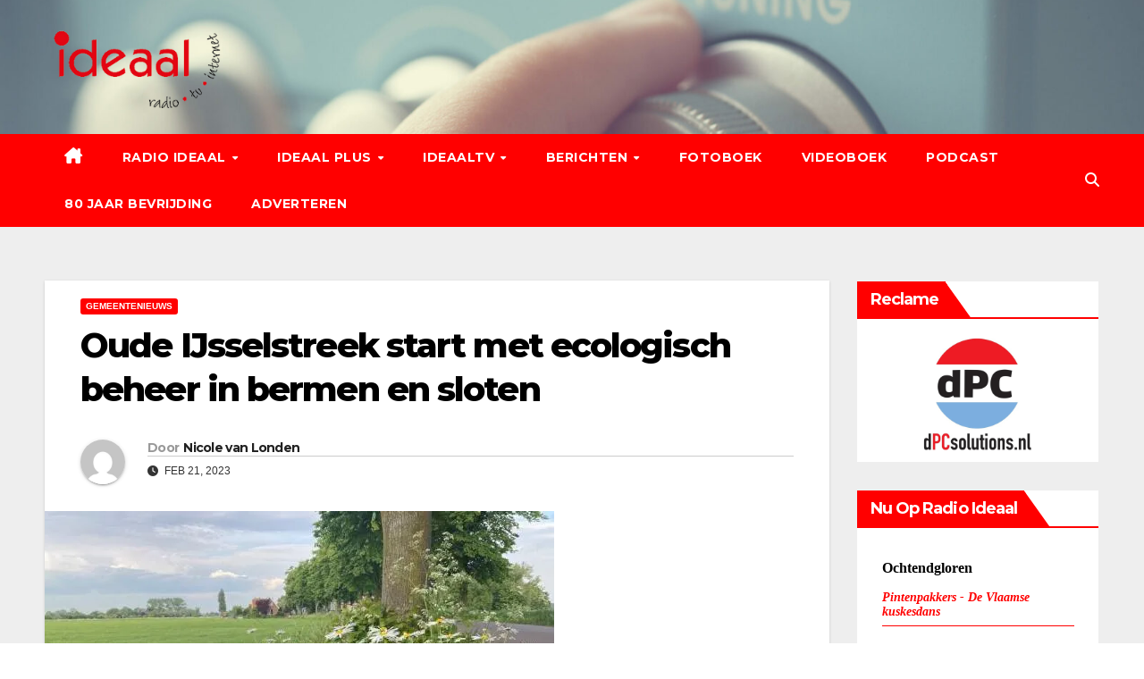

--- FILE ---
content_type: text/html; charset=UTF-8
request_url: https://rtvideaal.nl/oude-ijsselstreek-start-met-ecologisch-beheer-in-bermen-en-sloten/
body_size: 26067
content:
<!DOCTYPE html>
<html lang="nl-NL">
<head>
<meta charset="UTF-8">
<meta name="viewport" content="width=device-width, initial-scale=1">
<link rel="profile" href="http://gmpg.org/xfn/11">
<style id="jetpack-boost-critical-css">@media all{#jp-relatedposts{display:none;padding-top:1em;margin:1em 0;position:relative;clear:both}.jp-relatedposts::after{content:"";display:block;clear:both}#jp-relatedposts h3.jp-relatedposts-headline{margin:0 0 1em 0;display:inline-block;float:left;font-size:9pt;font-weight:700;font-family:inherit}#jp-relatedposts h3.jp-relatedposts-headline em::before{content:"";display:block;width:100%;min-width:30px;border-top:1px solid rgb(0 0 0/.2);margin-bottom:1em}#jp-relatedposts h3.jp-relatedposts-headline em{font-style:normal;font-weight:700}ul{box-sizing:border-box}.screen-reader-text{border:0;clip-path:inset(50%);height:1px;margin:-1px;overflow:hidden;padding:0;position:absolute;width:1px;word-wrap:normal!important}.bc_rb_top_floating_container{position:absolute;width:100%;top:0;right:0;left:0;z-index:999999}.bc_rb_right_floating_container{position:absolute;height:100%;top:0;right:0;bottom:0;z-index:999999}.bc_rb_left_floating_container{position:absolute;height:100%;top:0;left:0;bottom:0;z-index:999999}@media screen and (max-width:600px){h1{font:24px/50px"Helvetica Neue",Helvetica,Arial,sans-serif}}.owl-carousel{position:relative}.owl-carousel{display:none;width:100%;z-index:1}*,::after,::before{box-sizing:border-box}html{font-family:sans-serif;line-height:1.15;-webkit-text-size-adjust:100%}article,aside,header,main,nav{display:block}body{margin:0;font-family:-apple-system,BlinkMacSystemFont,"Segoe UI",Roboto,"Helvetica Neue",Arial,"Noto Sans",sans-serif,"Apple Color Emoji","Segoe UI Emoji","Segoe UI Symbol","Noto Color Emoji";font-size:1rem;font-weight:400;line-height:1.5;color:#212529;text-align:left;background-color:#fff}h1,h2,h3,h4,h6{margin-top:0;margin-bottom:.5rem}p{margin-top:0;margin-bottom:1rem}ul{margin-top:0;margin-bottom:1rem}ul ul{margin-bottom:0}a{color:#007bff;text-decoration:none;background-color:#fff0}a:not([href]){color:inherit;text-decoration:none}img{vertical-align:middle;border-style:none}button{border-radius:0}button,input{margin:0;font-family:inherit;font-size:inherit;line-height:inherit}button,input{overflow:visible}button{text-transform:none}[type=button],[type=submit],button{-webkit-appearance:button}[type=search]{outline-offset:-2px;-webkit-appearance:none}h1,h2,h3,h4,h6{margin-bottom:.5rem;font-weight:500;line-height:1.2}h1{font-size:2.5rem}h2{font-size:2rem}h3{font-size:1.75rem}h4{font-size:1.5rem}h6{font-size:1rem}.small{font-size:80%;font-weight:400}.img-fluid{max-width:100%;height:auto}.container-fluid{width:100%;padding-right:15px;padding-left:15px;margin-right:auto;margin-left:auto}.row{display:-ms-flexbox;display:flex;-ms-flex-wrap:wrap;flex-wrap:wrap;margin-right:-15px;margin-left:-15px}.col-lg-3,.col-lg-9,.col-md-3,.col-md-4,.col-md-8,.col-sm-4{position:relative;width:100%;padding-right:15px;padding-left:15px}@media (min-width:576px){.col-sm-4{-ms-flex:0 0 33.333333%;flex:0 0 33.333333%;max-width:33.333333%}}@media (min-width:768px){.col-md-3{-ms-flex:0 0 25%;flex:0 0 25%;max-width:25%}.col-md-4{-ms-flex:0 0 33.333333%;flex:0 0 33.333333%;max-width:33.333333%}.col-md-8{-ms-flex:0 0 66.666667%;flex:0 0 66.666667%;max-width:66.666667%}}@media (min-width:992px){.col-lg-3{-ms-flex:0 0 25%;flex:0 0 25%;max-width:25%}.col-lg-9{-ms-flex:0 0 75%;flex:0 0 75%;max-width:75%}}.form-control{display:block;width:100%;height:calc(1.5em + .75rem + 2px);padding:.375rem .75rem;font-size:1rem;font-weight:400;line-height:1.5;color:#495057;background-color:#fff;background-clip:padding-box;border:1px solid #ced4da;border-radius:.25rem}.form-control::-webkit-input-placeholder{color:#6c757d;opacity:1}.form-control::-moz-placeholder{color:#6c757d;opacity:1}.form-control:-ms-input-placeholder{color:#6c757d;opacity:1}.form-control::-ms-input-placeholder{color:#6c757d;opacity:1}.form-control::placeholder{color:#6c757d;opacity:1}.btn{display:inline-block;font-weight:400;color:#212529;text-align:center;vertical-align:middle;background-color:#fff0;border:1px solid #fff0;padding:.375rem .75rem;font-size:1rem;line-height:1.5;border-radius:.25rem}.collapse:not(.show){display:none}.dropdown{position:relative}.dropdown-toggle{white-space:nowrap}.dropdown-toggle::after{display:inline-block;margin-left:.255em;vertical-align:.255em;content:"";border-top:.3em solid;border-right:.3em solid #fff0;border-bottom:0;border-left:.3em solid #fff0}.dropdown-menu{position:absolute;top:100%;left:0;z-index:1000;display:none;float:left;min-width:10rem;padding:.5rem 0;margin:.125rem 0 0;font-size:1rem;color:#212529;text-align:left;list-style:none;background-color:#fff;background-clip:padding-box;border:1px solid rgb(0 0 0/.15);border-radius:.25rem}.dropdown-item{display:block;width:100%;padding:.25rem 1.5rem;clear:both;font-weight:400;color:#212529;text-align:inherit;white-space:nowrap;background-color:#fff0;border:0}.input-group{position:relative;display:-ms-flexbox;display:flex;-ms-flex-wrap:wrap;flex-wrap:wrap;-ms-flex-align:stretch;align-items:stretch;width:100%}.input-group>.form-control{position:relative;-ms-flex:1 1 0%;flex:1 1 0%;min-width:0;margin-bottom:0}.input-group>.form-control:not(:last-child){border-top-right-radius:0;border-bottom-right-radius:0}.nav{display:-ms-flexbox;display:flex;-ms-flex-wrap:wrap;flex-wrap:wrap;padding-left:0;margin-bottom:0;list-style:none}.nav-link{display:block;padding:.5rem 1rem}.navbar{position:relative;display:-ms-flexbox;display:flex;-ms-flex-wrap:wrap;flex-wrap:wrap;-ms-flex-align:center;align-items:center;-ms-flex-pack:justify;justify-content:space-between;padding:.5rem 1rem}.navbar .container-fluid{display:-ms-flexbox;display:flex;-ms-flex-wrap:wrap;flex-wrap:wrap;-ms-flex-align:center;align-items:center;-ms-flex-pack:justify;justify-content:space-between}.navbar-brand{display:inline-block;padding-top:.3125rem;padding-bottom:.3125rem;margin-right:1rem;font-size:1.25rem;line-height:inherit;white-space:nowrap}.navbar-nav{display:-ms-flexbox;display:flex;-ms-flex-direction:column;flex-direction:column;padding-left:0;margin-bottom:0;list-style:none}.navbar-nav .nav-link{padding-right:0;padding-left:0}.navbar-nav .dropdown-menu{position:static;float:none}.navbar-collapse{-ms-flex-preferred-size:100%;flex-basis:100%;-ms-flex-positive:1;flex-grow:1;-ms-flex-align:center;align-items:center}.navbar-toggler{padding:.25rem .75rem;font-size:1.25rem;line-height:1;background-color:#fff0;border:1px solid #fff0;border-radius:.25rem}@media (max-width:991.98px){.navbar-expand-lg>.container-fluid{padding-right:0;padding-left:0}}@media (min-width:992px){.navbar-expand-lg{-ms-flex-flow:row nowrap;flex-flow:row nowrap;-ms-flex-pack:start;justify-content:flex-start}.navbar-expand-lg .navbar-nav{-ms-flex-direction:row;flex-direction:row}.navbar-expand-lg .navbar-nav .dropdown-menu{position:absolute}.navbar-expand-lg .navbar-nav .nav-link{padding-right:.5rem;padding-left:.5rem}.navbar-expand-lg>.container-fluid{-ms-flex-wrap:nowrap;flex-wrap:nowrap}.navbar-expand-lg .navbar-collapse{display:-ms-flexbox!important;display:flex!important;-ms-flex-preferred-size:auto;flex-basis:auto}.navbar-expand-lg .navbar-toggler{display:none}}.media{display:-ms-flexbox;display:flex;-ms-flex-align:start;align-items:flex-start}.media-body{-ms-flex:1;flex:1}.clearfix::after{display:block;clear:both;content:""}.d-none{display:none!important}@media (min-width:768px){.d-md-block{display:block!important}}.align-items-center{-ms-flex-align:center!important;align-items:center!important}.position-relative{position:relative!important}.my-2{margin-top:.5rem!important}.my-2{margin-bottom:.5rem!important}.pr-2{padding-right:.5rem!important}.pl-3{padding-left:1rem!important}.mr-auto,.mx-auto{margin-right:auto!important}.ml-auto,.mx-auto{margin-left:auto!important}@media (min-width:992px){.my-lg-0{margin-top:0!important}.my-lg-0{margin-bottom:0!important}}.navbar-wp .dropdown-menu.searchinner .btn{border:medium none;border-radius:0 4px 4px 0;height:40px;line-height:25px;padding:5px 15px}.mg-search-box .dropdown-toggle::after{display:none}.m-header{display:none}.desk-header{display:flex}.mobilehomebtn{width:30px;text-align:center;line-height:30px;height:30px}@media screen and (max-width:767px) and (min-width:240px){.mg-headwidget .navbar-wp .navbar-nav>li>a{position:relative;border-bottom:1px solid rgb(225 225 225/.4)}}@media (max-width:991.98px){.m-header{width:100%;padding:10px 15px;display:flex;justify-content:space-between}.desk-header{display:none}}.fa-solid,.fas{-moz-osx-font-smoothing:grayscale;-webkit-font-smoothing:antialiased;display:var(--fa-display,inline-block);font-style:normal;font-variant:normal;line-height:1;text-rendering:auto}.fa-solid,.fas{font-family:"Font Awesome 6 Free"}.fa-bars:before{content:""}.fa-house-chimney:before{content:""}.fa-clock:before{content:""}.fa-home:before{content:""}.fa-search:before{content:""}@font-face{font-family:"Font Awesome 6 Free";font-style:normal;font-weight:400;font-display:block}@font-face{font-family:"Font Awesome 6 Free";font-style:normal;font-weight:900;font-display:block}.fa-solid,.fas{font-weight:900}.owl-carousel{display:none;position:relative;width:100%;-ms-touch-action:pan-y}.navbar-nav:not([data-sm-skip]) .dropdown-item{white-space:normal}:root{--headFont:"Montserrat",sans-serif;--bodyFont:"Work Sans",sans-serif}.m-header{display:none}.mg-nav-widget-area{padding-bottom:0}.mg-menu-full{position:relative}.mg-headwidget .navbar-wp{position:inherit;left:0;right:0;top:0;margin:0;z-index:999;border-radius:0}.mg-headwidget .navbar-wp .navbar-nav>li>a{padding:10px 22px;font-size:14px;text-transform:uppercase;font-family:var(--headFont);line-height:2.3}.navbar-wp .navbar-nav>li>a.homebtn span{font-size:18px;line-height:.98}.mg-nav-widget-area-back{background-position:center;background-size:cover;background-repeat:no-repeat}.mg-nav-widget-area-back .inner{width:100%;padding:25px 0}.mg-headwidget .navbar-brand{padding:0}.navbar-wp{margin:0;padding:0;border:none;border-radius:0;z-index:1000}.navbar-brand{font-size:26px;height:auto;line-height:25px;margin-right:50px;padding:15px 0;text-shadow:2px 2px 1px rgb(150 150 183/.18);display:inherit}.navbar-wp .navbar-nav>li>a{padding:30px 16px;margin-right:0;font-size:16px;letter-spacing:.5px;margin-bottom:0;font-weight:600;text-transform:capitalize;display:block}.navbar-wp .navbar-nav>.active>a{background:0 0}.navbar-wp .dropdown-menu{min-width:250px;padding:0;border:none;border-radius:0;z-index:10;right:auto;left:0}.navbar-wp .dropdown-menu>li,.navbar-wp .dropdown-menu>li:last-child{border:0}.navbar-wp .dropdown-menu>li>a{padding:12px 15px;font-size:12px;font-family:var(--bodyFont);display:block;font-weight:400;text-transform:uppercase}.navbar-wp .dropdown-menu.searchinner{left:inherit!important;right:0!important;padding:10px}.navbar-wp .dropdown-menu.searchinner .btn{border:medium none;border-radius:0 4px 4px 0;height:40px;line-height:25px;padding:5px 15px}.mg-search-box .dropdown-toggle::after{display:none}.mobilehomebtn{display:none;width:30px;text-align:center;line-height:30px;height:30px}html{font-size:100%}@media only screen and (max-width:1200px){html{font-size:95%}}@media screen and (max-width:991px){html{font-size:90%}}@media screen and (max-width:767px){html{font-size:85%}}@media screen and (max-width:575px){html{font-size:80%}}body{padding:0;margin:0;font-family:var(--bodyFont);font-size:16px;-webkit-font-smoothing:antialiased;font-weight:400;line-height:30px;word-wrap:break-word}.container-fluid{padding-right:50px;padding-left:50px}input[type=search]{border-radius:0;margin-bottom:20px;box-shadow:inherit;padding:6px 12px;line-height:40px;border-width:2px;border-style:solid;width:100%}button{padding:5px 35px;line-height:30px;border-radius:4px;font-weight:700;font-size:14px;border-width:1px;border-style:solid;box-shadow:0 2px 2px 0 rgb(0 0 0/.14),0 3px 1px -2px rgb(0 0 0/.2),0 1px 5px 0 rgb(0 0 0/.12)}.form-control{border-radius:0;margin-bottom:20px;box-shadow:inherit;padding:6px 12px;line-height:40px;border-width:2px;border-style:solid;height:40px}.avatar{border-radius:50px}#content{padding-top:60px;padding-bottom:60px}iframe{max-width:100%}h1{font-size:34px;line-height:1.3}h2{font-size:32px;line-height:1.3}h3{font-size:28px;line-height:1.3}h4{font-size:24px;line-height:1.3}h6{font-size:16px;line-height:1.3}h1,h2,h3,h4,h6{font-weight:700;font-family:var(--headFont);letter-spacing:-.05em;line-height:1.3;margin:0 0 1.4rem}@media screen and (min-width:768px){.sidebar-sticky{position:sticky;align-self:flex-start;top:24px}}img{height:auto;max-width:100%}.btn{padding:2px 26px;line-height:30px;overflow:hidden;position:relative;border-radius:4px;font-weight:700;display:inline-block;border-width:2px;border-style:solid}.mg-blog-post-box{margin-bottom:50px;padding:0;box-shadow:0 1px 3px rgb(0 0 0/.15);background:#fff}.mg-blog-post-box>.img-fluid{max-width:100%}.mg-blog-post-box .mg-blog-category{margin-bottom:10px}.mg-blog-post-box .small{font-size:16px;line-height:25px;font-weight:400;padding:20px}.mg-blog-post-box .small.single{line-height:27px;padding:20px 40px 40px 40px;font-size:16px}:not(.single) .mg-blog-post-box .small>p{margin-bottom:30px}.mg-blog-post-box .small :is(h1,.h1,h2,.h2,h3,.h3,h4,.h4,h5,.h5,h6,.h6){margin-bottom:12px}.mg-blog-date{padding:0;font-size:12px;margin-right:14px;font-weight:500;text-transform:uppercase}.mg-blog-post-box h1.title.single{overflow:inherit;display:inherit}.mg-blog-category{margin:0 0 5px;width:auto;line-height:0;display:flex;flex-wrap:wrap;gap:7px}.mg-blog-category a{display:inline-block;font-size:10px;padding:4px 6px;line-height:10px;text-transform:uppercase;font-weight:700;border-radius:3px;margin-right:0}.mg-blog-post-box .mg-header{padding:20px 40px}.mg-blog-post-box:has(.single-featured-image) .mg-header{padding:20px 70px}.mg-blog-post-box .mg-header h1{font-size:38px;font-weight:800}.mg-blog-post-box .mg-header h4{font-size:14px;font-weight:700;border-bottom:1px solid #ccc;margin-bottom:0}.mg-blog-post-box .mg-header .mg-author-pic img{width:50px;height:50px}.mg-blog-post-box .mg-header .mg-blog-date i{padding-right:4px}.mg-blog-post-box .mg-header .mg-info-author-block{border:none;box-shadow:inherit;margin:0;padding:10px 0}.mg-info-author-block{margin-bottom:30px;margin-top:-20px;padding:20px 40px;box-shadow:0 1px 3px rgb(0 0 0/.15);align-items:center}.mg-info-author-block h4{font-size:24px;font-weight:700;margin-bottom:0}.mg-info-author-block h4 span{font-size:14px;padding-right:5px}.mg-info-author-block .mg-author-pic img{margin:0 25px 0 0;float:left;border-radius:50%;box-shadow:0 2px 2px 0 rgb(0 0 0/.14),0 3px 1px -2px rgb(0 0 0/.2),0 1px 5px 0 rgb(0 0 0/.12);width:80px;height:80px}.mg-info-author-block a{display:inline-block}.mg-sidebar .mg-widget{margin-bottom:30px;padding:10px 20px;border-radius:0;border-width:1px;border-style:solid;overflow-x:hidden}.mg-wid-title{font-weight:700;border-width:0 0 2px 0;border-style:solid;margin:-10px -20px 20px -20px;position:relative;padding:0}.mg-sidebar .mg-widget .wtitle{font-size:18px;line-height:40px;font-weight:600;margin:0;padding:0 8px 0 15px;position:relative;text-transform:capitalize;width:auto;height:40px;display:inline-block}.mg-sidebar .mg-widget .wtitle::before{width:30px;position:absolute;right:-29px;top:0;height:42px;border-style:solid;clip-path:polygon(0 0,0% 100%,100% 100%);content:""}.screen-reader-text{border:0;clip:rect(1px,1px,1px,1px);clip-path:inset(50%);height:1px;margin:-1px;overflow:hidden;padding:0;position:absolute!important;width:1px;word-wrap:normal!important}.featured-image-caption{display:block;text-align:center}.m-header button[aria-expanded=false] .fa-bars:before{content:""}input[type=search]{margin-bottom:15px}.nav.navbar-nav:not(.sm-collapsible) .menu-item-has-children .nav-link:after{content:"";font-family:"Font Awesome 6 Free";margin-left:.255em;font-size:10px;vertical-align:.255em;font-weight:900}@media (max-width:991.98px){li.active.home{display:none}.m-header{width:100%;padding-right:15px;padding-left:15px;display:flex;justify-content:space-between}.mobilehomebtn{display:block}.desk-header{display:none}.m-header .navbar-toggler{margin-top:.5rem;margin-bottom:.5rem;padding:.5rem .75rem;box-shadow:none}}@media screen and (min-width:240px) and (max-width:767px){.navbar-brand{margin-right:unset}.mg-sidebar .mg-widget{margin-bottom:20px}.mg-blog-post-box .mg-header{padding:30px 20px}.mg-blog-post-box .small.single{padding:20px 30px}.mg-blog-post-box .mg-info-author-block{padding:30px 20px}.navbar-wp .navbar-nav>li>a{padding:10px 16px}.navbar-wp .navbar-nav>.active>a{border-bottom:none}.mg-headwidget .navbar-wp .navbar-nav>li>a{padding:12px 16px}.mg-sidebar{margin:20px 0 0 0}.text-center-xs{text-align:center}.col-md-4{margin-bottom:15px}li.active.home{display:none}}@media (max-width:576px){.mg-blog-post-box .mg-header h1{font-size:32px}}@media (min-width:768px) and (max-width:991px){.navbar-header{float:none}}@media only screen and (min-width:320px) and (max-width:480px){.navbar-wp .navbar-nav>li>a{padding:12px}.navbar-wp .mg-search-box{float:left}}@media screen and (min-width:240px) and (max-width:1179px){.container-fluid{padding-right:15px;padding-left:15px}}.navbar-wp .dropdown-menu.searchinner .btn{border:medium none;border-radius:0 4px 4px 0;height:40px;line-height:25px;padding:5px 15px}.mg-search-box .dropdown-toggle::after{display:none}.m-header{display:none}.desk-header{display:flex}.mobilehomebtn{width:30px;text-align:center;line-height:30px;height:30px}@media screen and (max-width:767px) and (min-width:240px){.mg-headwidget .navbar-wp .navbar-nav>li>a{position:relative;border-bottom:1px solid rgb(225 225 225/.4)}}@media (max-width:991.98px){.m-header{width:100%;padding:10px 15px;display:flex;justify-content:space-between}.desk-header{display:none}}.mg-headwidget .navbar-wp{background:red}.mg-headwidget .navbar-header .navbar-brand{color:#222}.mg-headwidget .navbar-wp .navbar-nav>li>a{color:#fff}.mg-headwidget .navbar-wp .navbar-nav>.active>a{color:#fff;background:red}a.newsup-categories.category-color-1{background:red}.navbar-wp .dropdown-menu{background:#1f2024}.navbar-wp .dropdown-menu>li>a{background:#1f2024;color:#fff}.mg-search-box .btn{background:red;border-color:red;color:#fff}.mg-search-box a{color:#fff}.mobilehomebtn{background:red;color:#fff}.wrapper{background:#eee}body{color:#222}button{background:red;border-color:red;color:#fff}a{color:red}.mg-blog-post-box .mg-header h1 a{color:#000}.mg-blog-post-box .small{color:#222}.mg-blog-category a{color:#fff;background:red}.mg-blog-date{color:#333}.mg-info-author-block{background:#fff;border-color:#eaeaea;color:#222}.mg-info-author-block a{color:#212121}.mg-info-author-block h4{color:#333}.mg-info-author-block h4 span{color:#999}.mg-sidebar .mg-widget{background:#fff;border-color:#eee}.mg-wid-title{border-color:red}.mg-sidebar .mg-widget h6{background:red;color:#fff}.mg-sidebar .mg-widget h6::before{border-left-color:red;border-color:#fff0 #fff0 #fff0 red}h1,h2,h3,h4,h6{color:#212121}.form-control{border-color:#eef3fb}}@media all{:root{--tec-spacer-0:4px;--tec-spacer-3:16px;--tec-spacer-5:24px;--tec-spacer-7:32px;--tec-spacer-11:64px;--tec-color-text-primary:#141827;--tec-color-text-secondary:#5d5d5d}.tribe-common{-webkit-font-smoothing:antialiased;-moz-osx-font-smoothing:grayscale;font-smoothing:antialiased}.tribe-common *{box-sizing:border-box}.tribe-common article,.tribe-common header{display:block}.tribe-common a,.tribe-common article,.tribe-common div,.tribe-common h2,.tribe-common h3,.tribe-common header,.tribe-common span,.tribe-common time{border:0;margin:0;padding:0}.tribe-common .tribe-common-g-col{min-width:0;width:100%}.tribe-common .tribe-common-g-row{display:flex;flex-wrap:wrap}.tribe-events-widget{margin-bottom:var(--tec-spacer-7)}.tribe-events-widget .tribe-events-widget-events-list__header{margin-bottom:var(--tec-spacer-5)}.tribe-events-widget .tribe-events-widget-events-list__event-row{flex-wrap:nowrap;margin-bottom:var(--tec-spacer-3)}.tribe-events-widget .tribe-events-widget-events-list__event-date-tag{flex:none;position:relative;width:var(--tec-spacer-11)}.tribe-events-widget .tribe-events-widget-events-list__event-date-tag-datetime{display:flex;flex-direction:column;height:100%;text-align:center}.tribe-events-widget .tribe-events-widget-events-list__event-date-tag-daynum,.tribe-events-widget .tribe-events-widget-events-list__event-date-tag-month{margin-bottom:calc(var(--tec-spacer-0)*-1)}.tribe-events-widget .tribe-events-widget-events-list__event-datetime-wrapper{margin-bottom:var(--tec-spacer-0)}}@media all{:root{--tec-font-family-sans-serif:"Helvetica Neue",Helvetica,-apple-system,BlinkMacSystemFont,Roboto,Arial,sans-serif;--tec-font-weight-regular:400;--tec-font-weight-bold:700;--tec-font-size-0:11px;--tec-font-size-1:12px;--tec-font-size-2:14px;--tec-font-size-3:16px;--tec-font-size-7:24px;--tec-line-height-0:1.38;--tec-line-height-1:1.42;--tec-line-height-2:1.5;--tec-line-height-3:1.62}.tribe-common a{background-color:initial;-webkit-text-decoration-skip:objects}.tribe-common h2,.tribe-common h3{font-weight:400;text-rendering:optimizelegibility}.tribe-common a{color:var(--tec-color-text-primary);outline:0;-webkit-text-decoration:none;text-decoration:none}.tribe-common .tribe-common-anchor-thin{border-bottom:1px solid #0000}.tribe-common .tribe-common-b2{color:var(--tec-color-text-primary);font-family:var(--tec-font-family-sans-serif);font-size:var(--tec-font-size-1);font-weight:var(--tec-font-weight-regular);line-height:var(--tec-line-height-0)}.tribe-common .tribe-common-h2{color:var(--tec-color-text-primary);font-family:var(--tec-font-family-sans-serif);font-size:var(--tec-font-size-7);font-weight:var(--tec-font-weight-bold);line-height:var(--tec-line-height-1);text-transform:none}.tribe-common .tribe-common-h6{color:var(--tec-color-text-primary);font-family:var(--tec-font-family-sans-serif);font-weight:var(--tec-font-weight-bold);line-height:var(--tec-line-height-2);text-transform:none}.tribe-common .tribe-common-h6{font-size:var(--tec-font-size-3)}.tribe-common .tribe-common-h7{font-size:var(--tec-font-size-2);line-height:var(--tec-line-height-3)}.tribe-common .tribe-common-h7{color:var(--tec-color-text-primary);font-family:var(--tec-font-family-sans-serif);font-weight:var(--tec-font-weight-bold);text-transform:none}.tribe-common .tribe-common-h--alt{font-weight:var(--tec-font-weight-regular)}.tribe-events-widget .tribe-events-widget-events-list__header{margin-bottom:var(--tec-spacer-5)}.tribe-events-widget .tribe-events-widget-events-list__event-date-tag-month{color:var(--tec-color-text-primary);color:var(--tec-color-text-secondary);font-family:var(--tec-font-family-sans-serif);font-size:var(--tec-font-size-0);font-weight:var(--tec-font-weight-regular);line-height:var(--tec-line-height-2);text-transform:uppercase}.tribe-events-widget .tribe-events-widget-events-list__event-title{color:var(--tec-color-text-events-title-widget-list)}}</style><title>Oude IJsselstreek start met ecologisch beheer in bermen en sloten</title>
<meta name='robots' content='max-image-preview:large' />
<!-- Jetpack Site Verification Tags -->
<meta name="google-site-verification" content="kFQ_YXTbCsj7Xtf4qpE7pLfoDLsnXqQ8Ap73nzq_J20" />
<link rel='dns-prefetch' href='//stats.wp.com' />
<link rel='dns-prefetch' href='//fonts.googleapis.com' />
<link rel='preconnect' href='//i0.wp.com' />
<link rel='preconnect' href='//c0.wp.com' />
<link rel="alternate" type="application/rss+xml" title="RTV IDEAAL &raquo; feed" href="https://rtvideaal.nl/feed/" />
<link rel="alternate" type="application/rss+xml" title="RTV IDEAAL &raquo; reacties feed" href="https://rtvideaal.nl/comments/feed/" />
<link rel="alternate" type="text/calendar" title="RTV IDEAAL &raquo; iCal Feed" href="https://rtvideaal.nl/agenda/?ical=1" />

<link rel="alternate" title="oEmbed (JSON)" type="application/json+oembed" href="https://rtvideaal.nl/wp-json/oembed/1.0/embed?url=https%3A%2F%2Frtvideaal.nl%2Foude-ijsselstreek-start-met-ecologisch-beheer-in-bermen-en-sloten%2F" />
<link rel="alternate" title="oEmbed (XML)" type="text/xml+oembed" href="https://rtvideaal.nl/wp-json/oembed/1.0/embed?url=https%3A%2F%2Frtvideaal.nl%2Foude-ijsselstreek-start-met-ecologisch-beheer-in-bermen-en-sloten%2F&#038;format=xml" />
<noscript><link rel='stylesheet' id='all-css-8c779881dd455e2e2376745e5b2960a8' href='https://rtvideaal.nl/wp-content/boost-cache/static/349985b29c.min.css' type='text/css' media='all' /></noscript><link rel='stylesheet' id='all-css-8c779881dd455e2e2376745e5b2960a8' href='https://rtvideaal.nl/wp-content/boost-cache/static/349985b29c.min.css' type='text/css' media="not all" data-media="all" onload="this.media=this.dataset.media; delete this.dataset.media; this.removeAttribute( 'onload' );" />
<style id='wp-block-paragraph-inline-css'>
.is-small-text{font-size:.875em}.is-regular-text{font-size:1em}.is-large-text{font-size:2.25em}.is-larger-text{font-size:3em}.has-drop-cap:not(:focus):first-letter{float:left;font-size:8.4em;font-style:normal;font-weight:100;line-height:.68;margin:.05em .1em 0 0;text-transform:uppercase}body.rtl .has-drop-cap:not(:focus):first-letter{float:none;margin-left:.1em}p.has-drop-cap.has-background{overflow:hidden}:root :where(p.has-background){padding:1.25em 2.375em}:where(p.has-text-color:not(.has-link-color)) a{color:inherit}p.has-text-align-left[style*="writing-mode:vertical-lr"],p.has-text-align-right[style*="writing-mode:vertical-rl"]{rotate:180deg}
/*# sourceURL=https://rtvideaal.nl/wp-includes/blocks/paragraph/style.min.css */
</style>
<style id='global-styles-inline-css'>
:root{--wp--preset--aspect-ratio--square: 1;--wp--preset--aspect-ratio--4-3: 4/3;--wp--preset--aspect-ratio--3-4: 3/4;--wp--preset--aspect-ratio--3-2: 3/2;--wp--preset--aspect-ratio--2-3: 2/3;--wp--preset--aspect-ratio--16-9: 16/9;--wp--preset--aspect-ratio--9-16: 9/16;--wp--preset--color--black: #000000;--wp--preset--color--cyan-bluish-gray: #abb8c3;--wp--preset--color--white: #ffffff;--wp--preset--color--pale-pink: #f78da7;--wp--preset--color--vivid-red: #cf2e2e;--wp--preset--color--luminous-vivid-orange: #ff6900;--wp--preset--color--luminous-vivid-amber: #fcb900;--wp--preset--color--light-green-cyan: #7bdcb5;--wp--preset--color--vivid-green-cyan: #00d084;--wp--preset--color--pale-cyan-blue: #8ed1fc;--wp--preset--color--vivid-cyan-blue: #0693e3;--wp--preset--color--vivid-purple: #9b51e0;--wp--preset--gradient--vivid-cyan-blue-to-vivid-purple: linear-gradient(135deg,rgb(6,147,227) 0%,rgb(155,81,224) 100%);--wp--preset--gradient--light-green-cyan-to-vivid-green-cyan: linear-gradient(135deg,rgb(122,220,180) 0%,rgb(0,208,130) 100%);--wp--preset--gradient--luminous-vivid-amber-to-luminous-vivid-orange: linear-gradient(135deg,rgb(252,185,0) 0%,rgb(255,105,0) 100%);--wp--preset--gradient--luminous-vivid-orange-to-vivid-red: linear-gradient(135deg,rgb(255,105,0) 0%,rgb(207,46,46) 100%);--wp--preset--gradient--very-light-gray-to-cyan-bluish-gray: linear-gradient(135deg,rgb(238,238,238) 0%,rgb(169,184,195) 100%);--wp--preset--gradient--cool-to-warm-spectrum: linear-gradient(135deg,rgb(74,234,220) 0%,rgb(151,120,209) 20%,rgb(207,42,186) 40%,rgb(238,44,130) 60%,rgb(251,105,98) 80%,rgb(254,248,76) 100%);--wp--preset--gradient--blush-light-purple: linear-gradient(135deg,rgb(255,206,236) 0%,rgb(152,150,240) 100%);--wp--preset--gradient--blush-bordeaux: linear-gradient(135deg,rgb(254,205,165) 0%,rgb(254,45,45) 50%,rgb(107,0,62) 100%);--wp--preset--gradient--luminous-dusk: linear-gradient(135deg,rgb(255,203,112) 0%,rgb(199,81,192) 50%,rgb(65,88,208) 100%);--wp--preset--gradient--pale-ocean: linear-gradient(135deg,rgb(255,245,203) 0%,rgb(182,227,212) 50%,rgb(51,167,181) 100%);--wp--preset--gradient--electric-grass: linear-gradient(135deg,rgb(202,248,128) 0%,rgb(113,206,126) 100%);--wp--preset--gradient--midnight: linear-gradient(135deg,rgb(2,3,129) 0%,rgb(40,116,252) 100%);--wp--preset--font-size--small: 13px;--wp--preset--font-size--medium: 20px;--wp--preset--font-size--large: 36px;--wp--preset--font-size--x-large: 42px;--wp--preset--spacing--20: 0.44rem;--wp--preset--spacing--30: 0.67rem;--wp--preset--spacing--40: 1rem;--wp--preset--spacing--50: 1.5rem;--wp--preset--spacing--60: 2.25rem;--wp--preset--spacing--70: 3.38rem;--wp--preset--spacing--80: 5.06rem;--wp--preset--shadow--natural: 6px 6px 9px rgba(0, 0, 0, 0.2);--wp--preset--shadow--deep: 12px 12px 50px rgba(0, 0, 0, 0.4);--wp--preset--shadow--sharp: 6px 6px 0px rgba(0, 0, 0, 0.2);--wp--preset--shadow--outlined: 6px 6px 0px -3px rgb(255, 255, 255), 6px 6px rgb(0, 0, 0);--wp--preset--shadow--crisp: 6px 6px 0px rgb(0, 0, 0);}:root :where(.is-layout-flow) > :first-child{margin-block-start: 0;}:root :where(.is-layout-flow) > :last-child{margin-block-end: 0;}:root :where(.is-layout-flow) > *{margin-block-start: 24px;margin-block-end: 0;}:root :where(.is-layout-constrained) > :first-child{margin-block-start: 0;}:root :where(.is-layout-constrained) > :last-child{margin-block-end: 0;}:root :where(.is-layout-constrained) > *{margin-block-start: 24px;margin-block-end: 0;}:root :where(.is-layout-flex){gap: 24px;}:root :where(.is-layout-grid){gap: 24px;}body .is-layout-flex{display: flex;}.is-layout-flex{flex-wrap: wrap;align-items: center;}.is-layout-flex > :is(*, div){margin: 0;}body .is-layout-grid{display: grid;}.is-layout-grid > :is(*, div){margin: 0;}.has-black-color{color: var(--wp--preset--color--black) !important;}.has-cyan-bluish-gray-color{color: var(--wp--preset--color--cyan-bluish-gray) !important;}.has-white-color{color: var(--wp--preset--color--white) !important;}.has-pale-pink-color{color: var(--wp--preset--color--pale-pink) !important;}.has-vivid-red-color{color: var(--wp--preset--color--vivid-red) !important;}.has-luminous-vivid-orange-color{color: var(--wp--preset--color--luminous-vivid-orange) !important;}.has-luminous-vivid-amber-color{color: var(--wp--preset--color--luminous-vivid-amber) !important;}.has-light-green-cyan-color{color: var(--wp--preset--color--light-green-cyan) !important;}.has-vivid-green-cyan-color{color: var(--wp--preset--color--vivid-green-cyan) !important;}.has-pale-cyan-blue-color{color: var(--wp--preset--color--pale-cyan-blue) !important;}.has-vivid-cyan-blue-color{color: var(--wp--preset--color--vivid-cyan-blue) !important;}.has-vivid-purple-color{color: var(--wp--preset--color--vivid-purple) !important;}.has-black-background-color{background-color: var(--wp--preset--color--black) !important;}.has-cyan-bluish-gray-background-color{background-color: var(--wp--preset--color--cyan-bluish-gray) !important;}.has-white-background-color{background-color: var(--wp--preset--color--white) !important;}.has-pale-pink-background-color{background-color: var(--wp--preset--color--pale-pink) !important;}.has-vivid-red-background-color{background-color: var(--wp--preset--color--vivid-red) !important;}.has-luminous-vivid-orange-background-color{background-color: var(--wp--preset--color--luminous-vivid-orange) !important;}.has-luminous-vivid-amber-background-color{background-color: var(--wp--preset--color--luminous-vivid-amber) !important;}.has-light-green-cyan-background-color{background-color: var(--wp--preset--color--light-green-cyan) !important;}.has-vivid-green-cyan-background-color{background-color: var(--wp--preset--color--vivid-green-cyan) !important;}.has-pale-cyan-blue-background-color{background-color: var(--wp--preset--color--pale-cyan-blue) !important;}.has-vivid-cyan-blue-background-color{background-color: var(--wp--preset--color--vivid-cyan-blue) !important;}.has-vivid-purple-background-color{background-color: var(--wp--preset--color--vivid-purple) !important;}.has-black-border-color{border-color: var(--wp--preset--color--black) !important;}.has-cyan-bluish-gray-border-color{border-color: var(--wp--preset--color--cyan-bluish-gray) !important;}.has-white-border-color{border-color: var(--wp--preset--color--white) !important;}.has-pale-pink-border-color{border-color: var(--wp--preset--color--pale-pink) !important;}.has-vivid-red-border-color{border-color: var(--wp--preset--color--vivid-red) !important;}.has-luminous-vivid-orange-border-color{border-color: var(--wp--preset--color--luminous-vivid-orange) !important;}.has-luminous-vivid-amber-border-color{border-color: var(--wp--preset--color--luminous-vivid-amber) !important;}.has-light-green-cyan-border-color{border-color: var(--wp--preset--color--light-green-cyan) !important;}.has-vivid-green-cyan-border-color{border-color: var(--wp--preset--color--vivid-green-cyan) !important;}.has-pale-cyan-blue-border-color{border-color: var(--wp--preset--color--pale-cyan-blue) !important;}.has-vivid-cyan-blue-border-color{border-color: var(--wp--preset--color--vivid-cyan-blue) !important;}.has-vivid-purple-border-color{border-color: var(--wp--preset--color--vivid-purple) !important;}.has-vivid-cyan-blue-to-vivid-purple-gradient-background{background: var(--wp--preset--gradient--vivid-cyan-blue-to-vivid-purple) !important;}.has-light-green-cyan-to-vivid-green-cyan-gradient-background{background: var(--wp--preset--gradient--light-green-cyan-to-vivid-green-cyan) !important;}.has-luminous-vivid-amber-to-luminous-vivid-orange-gradient-background{background: var(--wp--preset--gradient--luminous-vivid-amber-to-luminous-vivid-orange) !important;}.has-luminous-vivid-orange-to-vivid-red-gradient-background{background: var(--wp--preset--gradient--luminous-vivid-orange-to-vivid-red) !important;}.has-very-light-gray-to-cyan-bluish-gray-gradient-background{background: var(--wp--preset--gradient--very-light-gray-to-cyan-bluish-gray) !important;}.has-cool-to-warm-spectrum-gradient-background{background: var(--wp--preset--gradient--cool-to-warm-spectrum) !important;}.has-blush-light-purple-gradient-background{background: var(--wp--preset--gradient--blush-light-purple) !important;}.has-blush-bordeaux-gradient-background{background: var(--wp--preset--gradient--blush-bordeaux) !important;}.has-luminous-dusk-gradient-background{background: var(--wp--preset--gradient--luminous-dusk) !important;}.has-pale-ocean-gradient-background{background: var(--wp--preset--gradient--pale-ocean) !important;}.has-electric-grass-gradient-background{background: var(--wp--preset--gradient--electric-grass) !important;}.has-midnight-gradient-background{background: var(--wp--preset--gradient--midnight) !important;}.has-small-font-size{font-size: var(--wp--preset--font-size--small) !important;}.has-medium-font-size{font-size: var(--wp--preset--font-size--medium) !important;}.has-large-font-size{font-size: var(--wp--preset--font-size--large) !important;}.has-x-large-font-size{font-size: var(--wp--preset--font-size--x-large) !important;}
/*# sourceURL=global-styles-inline-css */
</style>

<style id='newsup-style-inline-css'>
.comments-link { clip: rect(1px, 1px, 1px, 1px); height: 1px; position: absolute; overflow: hidden; width: 1px; }
/*# sourceURL=newsup-style-inline-css */
</style>
<style id='wp-img-auto-sizes-contain-inline-css'>
img:is([sizes=auto i],[sizes^="auto," i]){contain-intrinsic-size:3000px 1500px}
/*# sourceURL=wp-img-auto-sizes-contain-inline-css */
</style>
<noscript><link rel='stylesheet' id='twb-open-sans-css' href='https://fonts.googleapis.com/css?family=Open+Sans%3A300%2C400%2C500%2C600%2C700%2C800&#038;display=swap&#038;ver=6.9' media='all' />
</noscript><link rel='stylesheet' id='twb-open-sans-css' href='https://fonts.googleapis.com/css?family=Open+Sans%3A300%2C400%2C500%2C600%2C700%2C800&#038;display=swap&#038;ver=6.9' media="not all" data-media="all" onload="this.media=this.dataset.media; delete this.dataset.media; this.removeAttribute( 'onload' );" />
<style id='wp-emoji-styles-inline-css'>

	img.wp-smiley, img.emoji {
		display: inline !important;
		border: none !important;
		box-shadow: none !important;
		height: 1em !important;
		width: 1em !important;
		margin: 0 0.07em !important;
		vertical-align: -0.1em !important;
		background: none !important;
		padding: 0 !important;
	}
/*# sourceURL=wp-emoji-styles-inline-css */
</style>
<style id='classic-theme-styles-inline-css'>
/*! This file is auto-generated */
.wp-block-button__link{color:#fff;background-color:#32373c;border-radius:9999px;box-shadow:none;text-decoration:none;padding:calc(.667em + 2px) calc(1.333em + 2px);font-size:1.125em}.wp-block-file__button{background:#32373c;color:#fff;text-decoration:none}
/*# sourceURL=/wp-includes/css/classic-themes.min.css */
</style>
<noscript><link rel='stylesheet' id='bwg_googlefonts-css' href='https://fonts.googleapis.com/css?family=Ubuntu&#038;subset=greek,latin,greek-ext,vietnamese,cyrillic-ext,latin-ext,cyrillic' media='all' />
</noscript><link rel='stylesheet' id='bwg_googlefonts-css' href='https://fonts.googleapis.com/css?family=Ubuntu&#038;subset=greek,latin,greek-ext,vietnamese,cyrillic-ext,latin-ext,cyrillic' media="not all" data-media="all" onload="this.media=this.dataset.media; delete this.dataset.media; this.removeAttribute( 'onload' );" />
<noscript><link rel='stylesheet' id='newsup-fonts-css' href='//fonts.googleapis.com/css?family=Montserrat%3A400%2C500%2C700%2C800%7CWork%2BSans%3A300%2C400%2C500%2C600%2C700%2C800%2C900%26display%3Dswap&#038;subset=latin%2Clatin-ext' media='all' />
</noscript><link rel='stylesheet' id='newsup-fonts-css' href='//fonts.googleapis.com/css?family=Montserrat%3A400%2C500%2C700%2C800%7CWork%2BSans%3A300%2C400%2C500%2C600%2C700%2C800%2C900%26display%3Dswap&#038;subset=latin%2Clatin-ext' media="not all" data-media="all" onload="this.media=this.dataset.media; delete this.dataset.media; this.removeAttribute( 'onload' );" />







<link rel="https://api.w.org/" href="https://rtvideaal.nl/wp-json/" /><link rel="alternate" title="JSON" type="application/json" href="https://rtvideaal.nl/wp-json/wp/v2/posts/25376" /><link rel="EditURI" type="application/rsd+xml" title="RSD" href="https://rtvideaal.nl/xmlrpc.php?rsd" />
<meta name="generator" content="WordPress 6.9" />
<link rel="canonical" href="https://rtvideaal.nl/oude-ijsselstreek-start-met-ecologisch-beheer-in-bermen-en-sloten/" />
<link rel='shortlink' href='https://rtvideaal.nl/?p=25376' />
<meta name="tec-api-version" content="v1"><meta name="tec-api-origin" content="https://rtvideaal.nl"><link rel="alternate" href="https://rtvideaal.nl/wp-json/tribe/events/v1/" />	<style>img#wpstats{display:none}</style>
		            <style id="wpp-loading-animation-styles">@-webkit-keyframes bgslide{from{background-position-x:0}to{background-position-x:-200%}}@keyframes bgslide{from{background-position-x:0}to{background-position-x:-200%}}.wpp-widget-block-placeholder,.wpp-shortcode-placeholder{margin:0 auto;width:60px;height:3px;background:#dd3737;background:linear-gradient(90deg,#dd3737 0%,#571313 10%,#dd3737 100%);background-size:200% auto;border-radius:3px;-webkit-animation:bgslide 1s infinite linear;animation:bgslide 1s infinite linear}</style>
             
<style type="text/css" id="custom-background-css">
    .wrapper { background-color: #eee; }
</style>
<meta name="description" content="Het college van burgemeester en wethouders van de gemeente Oude IJsselstreek heeft het nieuwe plan voor ecologisch berm- en watergangenbeheer vastgesteld. Dat betekent dat het beheer van bermen en sloten anders wordt uitgevoerd. De nieuwe werkwijze houdt in dat bij het maaien ongeveer dertig procent van de bloemen en planten het hele jaar door blijft&hellip;" />
    <style type="text/css">
            .site-title,
        .site-description {
            position: absolute;
            clip: rect(1px, 1px, 1px, 1px);
        }
        </style>
    
<!-- Jetpack Open Graph Tags -->
<meta property="og:type" content="article" />
<meta property="og:title" content="Oude IJsselstreek start met ecologisch beheer in bermen en sloten" />
<meta property="og:url" content="https://rtvideaal.nl/oude-ijsselstreek-start-met-ecologisch-beheer-in-bermen-en-sloten/" />
<meta property="og:description" content="Het college van burgemeester en wethouders van de gemeente Oude IJsselstreek heeft het nieuwe plan voor ecologisch berm- en watergangenbeheer vastgesteld. Dat betekent dat het beheer van bermen en …" />
<meta property="article:published_time" content="2023-02-21T10:25:29+00:00" />
<meta property="article:modified_time" content="2023-02-21T10:28:37+00:00" />
<meta property="og:site_name" content="RTV IDEAAL" />
<meta property="og:image" content="https://i0.wp.com/rtvideaal.nl/wp-content/uploads/2023/02/foto-Oude-IJsselstreek-Start-ecologisch-beheer-in-bermen-en-sloten-Berm.jpg?fit=570%2C395&#038;ssl=1" />
<meta property="og:image:width" content="570" />
<meta property="og:image:height" content="395" />
<meta property="og:image:alt" content="" />
<meta property="og:locale" content="nl_NL" />
<meta name="twitter:text:title" content="Oude IJsselstreek start met ecologisch beheer in bermen en sloten" />
<meta name="twitter:image" content="https://i0.wp.com/rtvideaal.nl/wp-content/uploads/2023/02/foto-Oude-IJsselstreek-Start-ecologisch-beheer-in-bermen-en-sloten-Berm.jpg?fit=570%2C395&#038;ssl=1&#038;w=640" />
<meta name="twitter:card" content="summary_large_image" />

<!-- End Jetpack Open Graph Tags -->
<link rel="icon" href="https://i0.wp.com/rtvideaal.nl/wp-content/uploads/2021/06/cropped-favicon.jpg?fit=32%2C32&#038;ssl=1" sizes="32x32" />
<link rel="icon" href="https://i0.wp.com/rtvideaal.nl/wp-content/uploads/2021/06/cropped-favicon.jpg?fit=192%2C192&#038;ssl=1" sizes="192x192" />
<link rel="apple-touch-icon" href="https://i0.wp.com/rtvideaal.nl/wp-content/uploads/2021/06/cropped-favicon.jpg?fit=180%2C180&#038;ssl=1" />
<meta name="msapplication-TileImage" content="https://i0.wp.com/rtvideaal.nl/wp-content/uploads/2021/06/cropped-favicon.jpg?fit=270%2C270&#038;ssl=1" />
		<style id="wp-custom-css">
			.grecaptcha-badge { 
    visibility: hidden;
}		</style>
		</head>
<body class="wp-singular post-template-default single single-post postid-25376 single-format-standard wp-custom-logo wp-embed-responsive wp-theme-newsup wp-child-theme-newsbulk tribe-no-js page-template-newsbulk ta-hide-date-author-in-list comment-hidden" >
<div id="page" class="site">
<a class="skip-link screen-reader-text" href="#content">
Ga naar inhoud</a>
    <div class="wrapper">
        <header class="mg-headwidget">
            <!--==================== TOP BAR ====================-->

                        <div class="clearfix"></div>
                        <div class="mg-nav-widget-area-back" style='background-image: url("https://rtvideaal.nl/wp-content/uploads/2021/06/cropped-header-scaled-1.jpeg" );'>
                        <div class="overlay">
              <div class="inner" > 
                <div class="container-fluid">
                    <div class="mg-nav-widget-area">
                        <div class="row align-items-center">
                                                      <div class="col-md-3 col-sm-4 text-center-xs">
                                                              <div class="navbar-header">
                                <a href="https://rtvideaal.nl/" class="navbar-brand" rel="home"><img width="200" height="100" src="https://i0.wp.com/rtvideaal.nl/wp-content/uploads/2021/07/Kopie-van-Kopie-van-Kopie-van-Kopie-van-Kopie-van-Kopie-van-Zonder-titel.png?fit=200%2C100&amp;ssl=1" class="custom-logo" alt="RTV IDEAAL" decoding="async" /></a>                                </div>
                            </div>
                           
                        </div>
                    </div>
                </div>
              </div>
              </div>
          </div>
    <div class="mg-menu-full">
      <nav class="navbar navbar-expand-lg navbar-wp">
        <div class="container-fluid">
          <!-- Right nav -->
                    <div class="m-header align-items-center">
                                                <a class="mobilehomebtn" href="https://rtvideaal.nl"><span class="fas fa-home"></span></a>
                        <!-- navbar-toggle -->
                        <button class="navbar-toggler mx-auto" type="button" data-toggle="collapse" data-target="#navbar-wp" aria-controls="navbarSupportedContent" aria-expanded="false" aria-label="Toggle navigatie">
                          <i class="fas fa-bars"></i>
                        </button>
                        <!-- /navbar-toggle -->
                        <div class="dropdown show mg-search-box pr-2 d-none">
                            <a class="dropdown-toggle msearch ml-auto" href="#" role="button" id="dropdownMenuLink" data-toggle="dropdown" aria-haspopup="true" aria-expanded="false">
                               <i class="fas fa-search"></i>
                            </a>

                            <div class="dropdown-menu searchinner" aria-labelledby="dropdownMenuLink">
                        <form role="search" method="get" id="searchform" action="https://rtvideaal.nl/">
  <div class="input-group">
    <input type="search" class="form-control" placeholder="Zoeken" value="" name="s" />
    <span class="input-group-btn btn-default">
    <button type="submit" class="btn"> <i class="fas fa-search"></i> </button>
    </span> </div>
</form>                      </div>
                        </div>
                        
                    </div>
                    <!-- /Right nav -->
         
          
                  <div class="collapse navbar-collapse" id="navbar-wp">
                  	<div class="d-md-block">
                  <ul id="menu-ideaal" class="nav navbar-nav mr-auto"><li class="active home"><a class="homebtn" href="https://rtvideaal.nl"><span class='fa-solid fa-house-chimney'></span></a></li><li id="menu-item-25515" class="menu-item menu-item-type-post_type menu-item-object-page menu-item-has-children menu-item-25515 dropdown"><a class="nav-link" title="Radio Ideaal" href="https://rtvideaal.nl/radio-ideaal/" data-toggle="dropdown" class="dropdown-toggle">Radio Ideaal </a>
<ul role="menu" class=" dropdown-menu">
	<li id="menu-item-399" class="menu-item menu-item-type-post_type menu-item-object-page menu-item-399"><a class="dropdown-item" title="Luister Radio Ideaal" href="https://rtvideaal.nl/luister-ideaal/">Luister Radio Ideaal</a></li>
	<li id="menu-item-66" class="menu-item menu-item-type-post_type menu-item-object-page menu-item-66"><a class="dropdown-item" title="Ideaal gemist" href="https://rtvideaal.nl/ideaal-gemist/">Ideaal gemist</a></li>
	<li id="menu-item-227" class="menu-item menu-item-type-post_type menu-item-object-page menu-item-227"><a class="dropdown-item" title="Ideaal Programmering" href="https://rtvideaal.nl/ideaal-programmering/">Ideaal Programmering</a></li>
	<li id="menu-item-137" class="menu-item menu-item-type-post_type menu-item-object-page menu-item-137"><a class="dropdown-item" title="Ideaal frequenties" href="https://rtvideaal.nl/frequenties/">Ideaal frequenties</a></li>
	<li id="menu-item-28237" class="menu-item menu-item-type-post_type menu-item-object-page menu-item-28237"><a class="dropdown-item" title="Ideaal plaat aanvragen" href="https://rtvideaal.nl/ideaal-plaat-aanvragen/">Ideaal plaat aanvragen</a></li>
	<li id="menu-item-37" class="menu-item menu-item-type-post_type menu-item-object-page menu-item-37"><a class="dropdown-item" title="Contact" href="https://rtvideaal.nl/contact/">Contact</a></li>
	<li id="menu-item-19869" class="menu-item menu-item-type-post_type menu-item-object-page menu-item-19869"><a class="dropdown-item" title="Wie zijn wij?" href="https://rtvideaal.nl/wie-zijn-wij/">Wie zijn wij?</a></li>
	<li id="menu-item-19872" class="menu-item menu-item-type-post_type menu-item-object-page menu-item-19872"><a class="dropdown-item" title="Klachtenpagina" href="https://rtvideaal.nl/klachtenpagina/">Klachtenpagina</a></li>
	<li id="menu-item-1489" class="menu-item menu-item-type-post_type menu-item-object-page menu-item-1489"><a class="dropdown-item" title="Bestuur" href="https://rtvideaal.nl/bestuur-ideaal/">Bestuur</a></li>
	<li id="menu-item-1283" class="menu-item menu-item-type-post_type menu-item-object-page menu-item-1283"><a class="dropdown-item" title="Medewerker worden?" href="https://rtvideaal.nl/vrijwilligers/">Medewerker worden?</a></li>
</ul>
</li>
<li id="menu-item-25514" class="menu-item menu-item-type-post_type menu-item-object-page menu-item-has-children menu-item-25514 dropdown"><a class="nav-link" title="Ideaal Plus" href="https://rtvideaal.nl/ideaal-plus/" data-toggle="dropdown" class="dropdown-toggle">Ideaal Plus </a>
<ul role="menu" class=" dropdown-menu">
	<li id="menu-item-15636" class="menu-item menu-item-type-post_type menu-item-object-page menu-item-15636"><a class="dropdown-item" title="Luister Ideaal Plus" href="https://rtvideaal.nl/luister-ideaal-plus/">Luister Ideaal Plus</a></li>
	<li id="menu-item-15035" class="menu-item menu-item-type-post_type menu-item-object-page menu-item-15035"><a class="dropdown-item" title="Ideaal Plus gemist" href="https://rtvideaal.nl/ideaal-plus-gemist/">Ideaal Plus gemist</a></li>
	<li id="menu-item-15040" class="menu-item menu-item-type-post_type menu-item-object-page menu-item-15040"><a class="dropdown-item" title="Ideaal Plus Programmering" href="https://rtvideaal.nl/ideaal-plus-programmering/">Ideaal Plus Programmering</a></li>
	<li id="menu-item-25524" class="menu-item menu-item-type-post_type menu-item-object-page menu-item-25524"><a class="dropdown-item" title="Ideaal Plus frequenties" href="https://rtvideaal.nl/ideaal-plus-frequenties/">Ideaal Plus frequenties</a></li>
	<li id="menu-item-28233" class="menu-item menu-item-type-post_type menu-item-object-page menu-item-28233"><a class="dropdown-item" title="Ideaal plus plaat aanvragen" href="https://rtvideaal.nl/ideaal-plus-plaat-aanvragen/">Ideaal plus plaat aanvragen</a></li>
</ul>
</li>
<li id="menu-item-25535" class="menu-item menu-item-type-post_type menu-item-object-page menu-item-has-children menu-item-25535 dropdown"><a class="nav-link" title="IdeaalTV" href="https://rtvideaal.nl/ideaaltv/" data-toggle="dropdown" class="dropdown-toggle">IdeaalTV </a>
<ul role="menu" class=" dropdown-menu">
	<li id="menu-item-398" class="menu-item menu-item-type-post_type menu-item-object-page menu-item-398"><a class="dropdown-item" title="Kijk IdeaalTV" href="https://rtvideaal.nl/kijk-ideaaltv/">Kijk IdeaalTV</a></li>
	<li id="menu-item-25527" class="menu-item menu-item-type-post_type menu-item-object-page menu-item-25527"><a class="dropdown-item" title="IdeaalTV frequenties" href="https://rtvideaal.nl/ideaaltv-frequenties/">IdeaalTV frequenties</a></li>
	<li id="menu-item-19057" class="menu-item menu-item-type-post_type menu-item-object-page menu-item-19057"><a class="dropdown-item" title="Ontvangstproblemen televisie" href="https://rtvideaal.nl/ontvangstproblemen/">Ontvangstproblemen televisie</a></li>
</ul>
</li>
<li id="menu-item-8318" class="menu-item menu-item-type-custom menu-item-object-custom menu-item-home menu-item-has-children menu-item-8318 dropdown"><a class="nav-link" title="Berichten" href="https://rtvideaal.nl/" data-toggle="dropdown" class="dropdown-toggle">Berichten </a>
<ul role="menu" class=" dropdown-menu">
	<li id="menu-item-9193" class="menu-item menu-item-type-taxonomy menu-item-object-category menu-item-9193"><a class="dropdown-item" title="112" href="https://rtvideaal.nl/category/112/">112</a></li>
	<li id="menu-item-3000" class="menu-item menu-item-type-custom menu-item-object-custom menu-item-3000"><a class="dropdown-item" title="Agenda" href="https://rtvideaal.nl/agenda/">Agenda</a></li>
	<li id="menu-item-8313" class="menu-item menu-item-type-taxonomy menu-item-object-category current-post-ancestor current-menu-parent current-post-parent menu-item-8313"><a class="dropdown-item" title="Gemeentenieuws" href="https://rtvideaal.nl/category/gemeentenieuws/">Gemeentenieuws</a></li>
	<li id="menu-item-9196" class="menu-item menu-item-type-taxonomy menu-item-object-category menu-item-9196"><a class="dropdown-item" title="Nieuws" href="https://rtvideaal.nl/category/nieuws/">Nieuws</a></li>
	<li id="menu-item-9192" class="menu-item menu-item-type-taxonomy menu-item-object-category menu-item-9192"><a class="dropdown-item" title="Sport" href="https://rtvideaal.nl/category/sport/">Sport</a></li>
</ul>
</li>
<li id="menu-item-18459" class="menu-item menu-item-type-post_type menu-item-object-page menu-item-18459"><a class="nav-link" title="Fotoboek" href="https://rtvideaal.nl/fotoboek/">Fotoboek</a></li>
<li id="menu-item-23226" class="menu-item menu-item-type-post_type menu-item-object-page menu-item-23226"><a class="nav-link" title="Videoboek" href="https://rtvideaal.nl/videoboek/">Videoboek</a></li>
<li id="menu-item-30183" class="menu-item menu-item-type-taxonomy menu-item-object-category menu-item-30183"><a class="nav-link" title="Podcast" href="https://rtvideaal.nl/category/podcast/">Podcast</a></li>
<li id="menu-item-57045" class="menu-item menu-item-type-taxonomy menu-item-object-category menu-item-57045"><a class="nav-link" title="80 jaar bevrijding" href="https://rtvideaal.nl/category/80-jaar-bevrijding/">80 jaar bevrijding</a></li>
<li id="menu-item-92" class="menu-item menu-item-type-post_type menu-item-object-page menu-item-92"><a class="nav-link" title="Adverteren" href="https://rtvideaal.nl/adverteren/">Adverteren</a></li>
</ul>        				</div>		
              		</div>
                  <!-- Right nav -->
                    <div class="desk-header pl-3 ml-auto my-2 my-lg-0 position-relative align-items-center">
                        <!-- /navbar-toggle -->
                        <div class="dropdown show mg-search-box">
                      <a class="dropdown-toggle msearch ml-auto" href="#" role="button" id="dropdownMenuLink" data-toggle="dropdown" aria-haspopup="true" aria-expanded="false">
                       <i class="fas fa-search"></i>
                      </a>
                      <div class="dropdown-menu searchinner" aria-labelledby="dropdownMenuLink">
                        <form role="search" method="get" id="searchform" action="https://rtvideaal.nl/">
  <div class="input-group">
    <input type="search" class="form-control" placeholder="Zoeken" value="" name="s" />
    <span class="input-group-btn btn-default">
    <button type="submit" class="btn"> <i class="fas fa-search"></i> </button>
    </span> </div>
</form>                      </div>
                    </div>
                    </div>
                    <!-- /Right nav --> 
          </div>
      </nav> <!-- /Navigation -->
    </div>
</header>
<div class="clearfix"></div>
 <!-- =========================
     Page Content Section      
============================== -->
<main id="content" class="single-class content">
  <!--container-->
    <div class="container-fluid">
      <!--row-->
        <div class="row">
                  <div class="col-lg-9 col-md-8">
                                <div class="mg-blog-post-box"> 
                    <div class="mg-header">
                        <div class="mg-blog-category"><a class="newsup-categories category-color-1" href="https://rtvideaal.nl/category/gemeentenieuws/" alt="Bekijk alle berichten in Gemeentenieuws"> 
                                 Gemeentenieuws
                             </a></div>                        <h1 class="title single"> <a title="Permalink naar: Oude IJsselstreek start met ecologisch beheer in bermen en sloten">
                            Oude IJsselstreek start met ecologisch beheer in bermen en sloten</a>
                        </h1>
                                                <div class="media mg-info-author-block"> 
                                                        <a class="mg-author-pic" href="https://rtvideaal.nl/author/nicole-arendsen/"> <img alt='' src='https://secure.gravatar.com/avatar/53930d74558e19e6254b7032856f11d08ce4579144b4e81af2d0eb0f50036462?s=150&#038;d=mm&#038;r=g' srcset='https://secure.gravatar.com/avatar/53930d74558e19e6254b7032856f11d08ce4579144b4e81af2d0eb0f50036462?s=300&#038;d=mm&#038;r=g 2x' class='avatar avatar-150 photo' height='150' width='150' decoding='async'/> </a>
                                                        <div class="media-body">
                                                            <h4 class="media-heading"><span>Door</span><a href="https://rtvideaal.nl/author/nicole-arendsen/">Nicole van Londen</a></h4>
                                                            <span class="mg-blog-date"><i class="fas fa-clock"></i> 
                                    feb 21, 2023                                </span>
                                                        </div>
                        </div>
                                            </div>
                    <img width="570" height="395" src="https://rtvideaal.nl/wp-content/uploads/2023/02/foto-Oude-IJsselstreek-Start-ecologisch-beheer-in-bermen-en-sloten-Berm.jpg" class="img-fluid single-featured-image wp-post-image" alt="" decoding="async" fetchpriority="high" srcset="https://i0.wp.com/rtvideaal.nl/wp-content/uploads/2023/02/foto-Oude-IJsselstreek-Start-ecologisch-beheer-in-bermen-en-sloten-Berm.jpg?w=570&amp;ssl=1 570w, https://i0.wp.com/rtvideaal.nl/wp-content/uploads/2023/02/foto-Oude-IJsselstreek-Start-ecologisch-beheer-in-bermen-en-sloten-Berm.jpg?resize=300%2C208&amp;ssl=1 300w" sizes="(max-width: 570px) 100vw, 570px" />                    <article class="page-content-single small single">
                        
<p>Het college van burgemeester en wethouders van de gemeente Oude IJsselstreek heeft het nieuwe plan voor ecologisch berm- en watergangenbeheer vastgesteld. Dat betekent dat het beheer van bermen en sloten anders wordt uitgevoerd.</p>



<p>De nieuwe werkwijze houdt in dat bij het maaien ongeveer dertig procent van de bloemen en planten het hele jaar door blijft staan. Daardoor krijgen ze de kans om langer te bloeien en zaad te verspreiden. Wat er is gemaaid voert de gemeente Oude IJsselstreek af zodat de bodem schraler wordt. Op een schralere bodem kunnen meer verschillende soorten planten en bloemen groeien. Doordat een deel van de bloemen en planten blijft staan, hebben kleine dieren het hele jaar door schuilplekken. Ook bij het beheer van de sloten, let de gemeente erop dat een deel van de planten het hele jaar kunnen blijven staan. Dit zorgt ervoor dat water langzamer wegstroomt en beter in de bodem kan zakken. “Door deze nieuwe manier van beheer krijgen we een grotere biodiversiteit. Dat wil zeggen dat er meer verschillende soorten planten en bloemen gaan groeien. Er ontstaat een zogenoemd ‘ecologisch verbindingslint’ met diverse flora en fauna langs de wegen en sloten van de gemeente,&#8221; meldt wethouder Ria Ankersmit.</p>



<p>Om bermen en sloten ‘biodivers’ te maken, is het belangrijk dat het beheer volledig door de gemeente wordt gedaan. Daarom gaat de gemeente Oude IJsselstreek inwoners, dit voorjaar, informeren over deze vorm van beheer. Ook gaan ze aan de slag om vervaagde gebiedsgrenzen weer helder in beeld te brengen. De gemeenteraad zal tijdens de behandeling van de voorjaarsnota kennis nemen van de financiële consequenties. Als zij met de begroting instemt kan de gemeente Oude IJsselstreek vanaf 2025 de plannen volledig uitvoeren. In april, als het maaiseizoen begint, organiseert de gemeente een inloopavond.</p>



<p>© Foto: Gemeente Oude IJsselstreek</p>

<div id='jp-relatedposts' class='jp-relatedposts' >
	<h3 class="jp-relatedposts-headline"><em>Gerelateerd</em></h3>
</div>        
        <div class="post-share">
            <div class="post-share-icons cf">
                <a href="https://www.facebook.com/sharer.php?u=https%3A%2F%2Frtvideaal.nl%2Foude-ijsselstreek-start-met-ecologisch-beheer-in-bermen-en-sloten%2F" class="link facebook" target="_blank" >
                    <i class="fab fa-facebook"></i>
                </a>
                <a href="http://twitter.com/share?url=https%3A%2F%2Frtvideaal.nl%2Foude-ijsselstreek-start-met-ecologisch-beheer-in-bermen-en-sloten%2F&#038;text=Oude%20IJsselstreek%20start%20met%20ecologisch%20beheer%20in%20bermen%20en%20sloten" class="link x-twitter" target="_blank">
                    <i class="fa-brands fa-x-twitter"></i>
                </a>
                <a href="mailto:?subject=Oude%20IJsselstreek%20start%20met%20ecologisch%20beheer%20in%20bermen%20en%20sloten&#038;body=https%3A%2F%2Frtvideaal.nl%2Foude-ijsselstreek-start-met-ecologisch-beheer-in-bermen-en-sloten%2F" class="link email" target="_blank" >
                    <i class="fas fa-envelope"></i>
                </a>
                <a href="https://www.linkedin.com/sharing/share-offsite/?url=https%3A%2F%2Frtvideaal.nl%2Foude-ijsselstreek-start-met-ecologisch-beheer-in-bermen-en-sloten%2F&#038;title=Oude%20IJsselstreek%20start%20met%20ecologisch%20beheer%20in%20bermen%20en%20sloten" class="link linkedin" target="_blank" >
                    <i class="fab fa-linkedin"></i>
                </a>
                <a href="https://telegram.me/share/url?url=https%3A%2F%2Frtvideaal.nl%2Foude-ijsselstreek-start-met-ecologisch-beheer-in-bermen-en-sloten%2F&#038;text&#038;title=Oude%20IJsselstreek%20start%20met%20ecologisch%20beheer%20in%20bermen%20en%20sloten" class="link telegram" target="_blank" >
                    <i class="fab fa-telegram"></i>
                </a>
                <a href="javascript:pinIt();" class="link pinterest">
                    <i class="fab fa-pinterest"></i>
                </a>
                <a class="print-r" href="javascript:window.print()">
                    <i class="fas fa-print"></i>
                </a>  
            </div>
        </div>
                            <div class="clearfix mb-3"></div>
                        
	<nav class="navigation post-navigation" aria-label="Berichten">
		<h2 class="screen-reader-text">Bericht navigatie</h2>
		<div class="nav-links"><div class="nav-previous"><a href="https://rtvideaal.nl/gemeente-lochem-werkt-aan-een-evenwichtig-laanbomenbestand/" rel="prev">Gemeente Lochem werkt aan een evenwichtig laanbomenbestand <div class="fa fa-angle-double-right"></div><span></span></a></div><div class="nav-next"><a href="https://rtvideaal.nl/berkelland-gaat-aanpak-voor-energiebesparende-maatregelen-stimuleren/" rel="next"><div class="fa fa-angle-double-left"></div><span></span> Berkelland gaat aanpak voor energiebesparende maatregelen stimuleren</a></div></div>
	</nav>                                          </article>
                </div>
                    <div class="mg-featured-slider p-3 mb-4">
            <!--Start mg-realated-slider -->
            <!-- mg-sec-title -->
            <div class="mg-sec-title">
                <h4>Gerelateerd bericht</h4>
            </div>
            <!-- // mg-sec-title -->
            <div class="row">
                <!-- featured_post -->
                                    <!-- blog -->
                    <div class="col-md-4">
                        <div class="mg-blog-post-3 minh back-img mb-md-0 mb-2" 
                                                style="background-image: url('https://rtvideaal.nl/wp-content/uploads/2025/10/571092191_839596315259230_4902917387148036280_n.jpg');" >
                            <div class="mg-blog-inner">
                                <div class="mg-blog-category"><a class="newsup-categories category-color-1" href="https://rtvideaal.nl/category/gemeentenieuws/" alt="Bekijk alle berichten in Gemeentenieuws"> 
                                 Gemeentenieuws
                             </a><a class="newsup-categories category-color-1" href="https://rtvideaal.nl/category/nieuws/" alt="Bekijk alle berichten in Nieuws"> 
                                 Nieuws
                             </a></div>                                <h4 class="title"> <a href="https://rtvideaal.nl/lochemgroen-presenteert-verkiezingsprogramma/" title="Permalink to: LochemGroen! presenteert verkiezingsprogramma">
                                  LochemGroen! presenteert verkiezingsprogramma</a>
                                 </h4>
                                <div class="mg-blog-meta"> 
                                                                        <span class="mg-blog-date">
                                        <i class="fas fa-clock"></i>
                                        jan 24, 2026                                    </span>
                                     
                                </div>   
                            </div>
                        </div>
                    </div>
                    <!-- blog -->
                                        <!-- blog -->
                    <div class="col-md-4">
                        <div class="mg-blog-post-3 minh back-img mb-md-0 mb-2" 
                                                style="background-image: url('https://rtvideaal.nl/wp-content/uploads/2022/02/Laadpalen.jpg');" >
                            <div class="mg-blog-inner">
                                <div class="mg-blog-category"><a class="newsup-categories category-color-1" href="https://rtvideaal.nl/category/gemeentenieuws/" alt="Bekijk alle berichten in Gemeentenieuws"> 
                                 Gemeentenieuws
                             </a><a class="newsup-categories category-color-1" href="https://rtvideaal.nl/category/nieuws/" alt="Bekijk alle berichten in Nieuws"> 
                                 Nieuws
                             </a></div>                                <h4 class="title"> <a href="https://rtvideaal.nl/thuisladen-elektrische-auto-mag-nu-met-platte-laadkabel-in-de-gemeente-lochem/" title="Permalink to: Thuisladen elektrische auto mag nu mét platte laadkabel in de gemeente Lochem">
                                  Thuisladen elektrische auto mag nu mét platte laadkabel in de gemeente Lochem</a>
                                 </h4>
                                <div class="mg-blog-meta"> 
                                                                        <span class="mg-blog-date">
                                        <i class="fas fa-clock"></i>
                                        jan 24, 2026                                    </span>
                                     
                                </div>   
                            </div>
                        </div>
                    </div>
                    <!-- blog -->
                                        <!-- blog -->
                    <div class="col-md-4">
                        <div class="mg-blog-post-3 minh back-img mb-md-0 mb-2" 
                                                style="background-image: url('https://rtvideaal.nl/wp-content/uploads/2026/01/Mart-de-Kruif10.png');" >
                            <div class="mg-blog-inner">
                                <div class="mg-blog-category"><a class="newsup-categories category-color-1" href="https://rtvideaal.nl/category/gemeentenieuws/" alt="Bekijk alle berichten in Gemeentenieuws"> 
                                 Gemeentenieuws
                             </a><a class="newsup-categories category-color-1" href="https://rtvideaal.nl/category/nieuws/" alt="Bekijk alle berichten in Nieuws"> 
                                 Nieuws
                             </a></div>                                <h4 class="title"> <a href="https://rtvideaal.nl/mart-de-kruif-lijstduwer-van-gemeentebelangen-bronckhorst/" title="Permalink to: Mart de Kruif lijstduwer van Gemeentebelangen Bronckhorst">
                                  Mart de Kruif lijstduwer van Gemeentebelangen Bronckhorst</a>
                                 </h4>
                                <div class="mg-blog-meta"> 
                                                                        <span class="mg-blog-date">
                                        <i class="fas fa-clock"></i>
                                        jan 23, 2026                                    </span>
                                     
                                </div>   
                            </div>
                        </div>
                    </div>
                    <!-- blog -->
                                </div> 
        </div>
        <!--End mg-realated-slider -->
                </div>
        <aside class="col-lg-3 col-md-4 sidebar-sticky">
                
<aside id="secondary" class="widget-area" role="complementary">
	<div id="sidebar-right" class="mg-sidebar">
		<div id="random_banner_widget-2" class="mg-widget widget_random_banner_widget"><div class="mg-wid-title"><h6 class="wtitle">Reclame</h6></div><div class="owl-carousel owl-theme bc_random_banner_slider-266553"><div class="bc_rb_click_track bc_random_banner" data-id="25" data-url="https://rtvideaal.nl/wp-admin/admin-ajax.php?action=bc_rb_ads_click&nonce=0c732421b9"><a target="_blank" href="https://www.dpcsolutions.nl/" title="banner-dutchpc-zelhem"><img   src="https://rtvideaal.nl/wp-content/uploads/2023/09/banner-dutchpc-zelhem.jpg?v=6658" title="banner-dutchpc-zelhem"/></a></div><div class="bc_rb_click_track bc_random_banner" data-id="28" data-url="https://rtvideaal.nl/wp-admin/admin-ajax.php?action=bc_rb_ads_click&nonce=0c732421b9"><a target="_blank" href="https://www.boldiek.nl" title="banner-boldiek-1280x720"><img   src="https://rtvideaal.nl/wp-content/uploads/2023/11/banner-boldiek-1280x720-1.jpg?v=1591" title="banner-boldiek-1280x720"/></a></div><div class="bc_rb_click_track bc_random_banner" data-id="19" data-url="https://rtvideaal.nl/wp-admin/admin-ajax.php?action=bc_rb_ads_click&nonce=0c732421b9"><a target="_blank" href="https://nl.linkedin.com/in/bertine-hermans-wisselink-a0b74583" title="banner-herwis-nieuw"><img   src="https://rtvideaal.nl/wp-content/uploads/2021/12/banner-herwis-nieuw.jpg?v=6833" title="banner-herwis-nieuw"/></a></div><div class="bc_rb_click_track bc_random_banner" data-id="35" data-url="https://rtvideaal.nl/wp-admin/admin-ajax.php?action=bc_rb_ads_click&nonce=0c732421b9"><a target="_blank" href="https://www.jvlentertainment.nl" title="banner-jvlentertainment"><img   src="https://rtvideaal.nl/wp-content/uploads/2021/09/jvlentertainment.jpg?v=5689" title="banner-jvlentertainment"/></a></div><div class="bc_rb_click_track bc_random_banner" data-id="31" data-url="https://rtvideaal.nl/wp-admin/admin-ajax.php?action=bc_rb_ads_click&nonce=0c732421b9"><a target="_blank" href="https://groenengraafwerk.nl/" title="banner-velthuizen-1280"><img   src="https://rtvideaal.nl/wp-content/uploads/2024/10/banner-velthuizen-1280.jpg?v=6332" title="banner-velthuizen-1280"/></a></div><div class="bc_rb_click_track bc_random_banner" data-id="14" data-url="https://rtvideaal.nl/wp-admin/admin-ajax.php?action=bc_rb_ads_click&nonce=0c732421b9"><a target="_blank" href="https://www.garageteerink.nl/" title="banner-garage-teerink"><img   src="https://rtvideaal.nl/wp-content/uploads/2023/01/banner-garage-teerink.jpg?v=3595" title="banner-garage-teerink"/></a></div><div class="bc_rb_click_track bc_random_banner" data-id="27" data-url="https://rtvideaal.nl/wp-admin/admin-ajax.php?action=bc_rb_ads_click&nonce=0c732421b9"><a target="_blank" href="https://www.bouwbedrijfbornckhorst.nl" title="banner-bouwbedrijf-bronckhorst"><img   src="https://rtvideaal.nl/wp-content/uploads/2023/11/banner-bouwbedrijf-bronckhorst.jpg?v=3360" title="banner-bouwbedrijf-bronckhorst"/></a></div><div class="bc_rb_click_track bc_random_banner" data-id="13" data-url="https://rtvideaal.nl/wp-admin/admin-ajax.php?action=bc_rb_ads_click&nonce=0c732421b9"><a target="_blank" href="https://hetblek.com/" title="banner-hetblek-zelhem"><img   src="https://rtvideaal.nl/wp-content/uploads/2022/12/banner-hetblek-zelhem.jpg?v=2598" title="banner-hetblek-zelhem"/></a></div><div class="bc_rb_click_track bc_random_banner" data-id="29" data-url="https://rtvideaal.nl/wp-admin/admin-ajax.php?action=bc_rb_ads_click&nonce=0c732421b9"><a target="_blank" href="https://www.boerderij-kelholt.nl" title="banner-boerderij-kelholt-1280"><img   src="https://rtvideaal.nl/wp-content/uploads/2024/07/banner-boerderij-kelholt-1280.jpg?v=3914" title="banner-boerderij-kelholt-1280"/></a></div><div class="bc_rb_click_track bc_random_banner" data-id="12" data-url="https://rtvideaal.nl/wp-admin/admin-ajax.php?action=bc_rb_ads_click&nonce=0c732421b9"><a target="_blank" href="https://werkplaatsdeal.nl/" title="banner-werkplaatsdeal"><img   src="https://rtvideaal.nl/wp-content/uploads/2022/10/banner-werkplaatsdeal.jpg?v=5145" title="banner-werkplaatsdeal"/></a></div></div></div><div id="custom_html-8" class="widget_text mg-widget widget_custom_html"><div class="mg-wid-title"><h6 class="wtitle">Nu op Radio Ideaal</h6></div><div class="textwidget custom-html-widget"><div>
<iframe class="responsive-iframe" src="https://zelhem.radioideaal.nl/ideaalplaying.php" frameborder="0"></iframe> 
</div></div></div><div id="custom_html-10" class="widget_text mg-widget widget_custom_html"><div class="mg-wid-title"><h6 class="wtitle">Nu op Ideaal Plus</h6></div><div class="textwidget custom-html-widget"><div>
<iframe class="responsive-iframe" src="https://zelhem.radioideaal.nl/ideaalplusplaying.php" frameborder="0"></iframe> 
</div></div></div><div  class="tribe-compatibility-container" >
	<div
		 class="tribe-common tribe-events tribe-events-view tribe-events-view--widget-events-list tribe-events-widget" 		data-js="tribe-events-view"
		data-view-rest-url="https://rtvideaal.nl/wp-json/tribe/views/v2/html"
		data-view-manage-url="1"
							data-view-breakpoint-pointer="4906e4c6-5edb-4a10-9e42-1cefbcdeb98f"
			>
		<div class="tribe-events-widget-events-list">

			<script data-jetpack-boost="ignore" type="application/ld+json">
[{"@context":"http://schema.org","@type":"Event","name":"Aan tafel &#038; WVTTK","description":"&lt;p&gt;Eten en kunst worden bij Museum STAAL op een verrassende manier verweven. De tentoonstelling Aan Tafel en wat verder ter tafel komt is een reis door tijd, kunst en traditie. [&hellip;]&lt;/p&gt;\\n","image":"https://rtvideaal.nl/wp-content/uploads/2025/03/sjoerd_stellingwerf_fijnschilder_2310_knoflook-002.jpg","url":"https://rtvideaal.nl/agenda/aan-tafel-wvttk/","eventAttendanceMode":"https://schema.org/OfflineEventAttendanceMode","eventStatus":"https://schema.org/EventScheduled","startDate":"2025-04-06T00:00:00+01:00","endDate":"2026-03-29T23:59:59+01:00","location":{"@type":"Place","name":"Museum STAAL","description":"","url":"","address":{"@type":"PostalAddress","streetAddress":"Dorpsstraat 39","addressLocality":"Almen"},"telephone":"","sameAs":""},"offers":{"@type":"Offer","price":"7,50","priceCurrency":"USD","url":"https://rtvideaal.nl/agenda/aan-tafel-wvttk/","category":"primary","availability":"inStock","validFrom":"1970-01-01T00:00:00+00:00"},"performer":"Organization"},{"@context":"http://schema.org","@type":"Event","name":"Expositie over het \u2018Vergeten bataljon\u2019 in Nationaal Onderduikmuseum","description":"&lt;p&gt;Sinds april 2025 is de expositie over het Dutch National Battalion (het vergeten bataljon) te zien in het Nationaal Onderduikmuseum in Aalten. Dutch National Battalion (DNB) bestond uit meer dan [&hellip;]&lt;/p&gt;\\n","image":"https://rtvideaal.nl/wp-content/uploads/2025/04/Vertrek-DNB-uit-Aalten.jpg","url":"https://rtvideaal.nl/agenda/expositie-over-het-vergeten-bataljon-in-nationaal-onderduikmuseum/","eventAttendanceMode":"https://schema.org/OfflineEventAttendanceMode","eventStatus":"https://schema.org/EventScheduled","startDate":"2025-04-15T22:00:00+01:00","endDate":"2026-07-31T21:59:59+01:00","location":{"@type":"Place","name":"Nationaal Onderduikmuseum","description":"","url":"","address":{"@type":"PostalAddress","streetAddress":"Markt 12 -16","addressLocality":"Aalten"},"telephone":"","sameAs":""},"offers":{"@type":"Offer","price":"9,50","priceCurrency":"USD","url":"https://rtvideaal.nl/agenda/expositie-over-het-vergeten-bataljon-in-nationaal-onderduikmuseum/","category":"primary","availability":"inStock","validFrom":"1970-01-01T00:00:00+00:00"},"performer":"Organization"},{"@context":"http://schema.org","@type":"Event","name":"Expositie: Tot stof zult gij wederkeren","description":"&lt;p&gt;Van 9 januari tot en met 15 februari is in de Koppelkerk in Bredevoort de Expositie \\'Tot stof zult gij wederkeren\\' te zien. Dit project van Marjoke van de Plassche, [&hellip;]&lt;/p&gt;\\n","image":"https://rtvideaal.nl/wp-content/uploads/2026/01/Pers-260109-Expositie-Stof-002.jpg","url":"https://rtvideaal.nl/agenda/expositie-tot-stof-zult-gij-wederkeren/","eventAttendanceMode":"https://schema.org/OfflineEventAttendanceMode","eventStatus":"https://schema.org/EventScheduled","startDate":"2026-01-09T00:00:00+01:00","endDate":"2026-02-15T23:59:59+01:00","location":{"@type":"Place","name":"Koppelkerk","description":"","url":"","address":{"@type":"PostalAddress","streetAddress":"Koppelstraat 35","addressLocality":"Bredevoort"},"telephone":"","sameAs":""},"performer":"Organization"},{"@context":"http://schema.org","@type":"Event","name":"Expositie toont vergankelijkheid en betekenis van stof","description":"&lt;p&gt;Van 9 januari tot en met 15 februari is in de Koppelkerk in Bredevoort de expositie \u2018Tot stof zult gij wederkeren\u2019 te zien. Het project is een gezamenlijk werk van [&hellip;]&lt;/p&gt;\\n","image":"https://rtvideaal.nl/wp-content/uploads/2026/01/koppelkerk01.webp","url":"https://rtvideaal.nl/agenda/expositie-toont-vergankelijkheid-en-betekenis-van-stof/","eventAttendanceMode":"https://schema.org/OfflineEventAttendanceMode","eventStatus":"https://schema.org/EventScheduled","startDate":"2026-01-09T00:00:00+01:00","endDate":"2026-02-15T23:59:59+01:00","performer":"Organization"},{"@context":"http://schema.org","@type":"Event","name":"Tentoonstelling Drinkbare Berkel","description":"&lt;p&gt;&quot;Stel je voor dat het Berkelwater op een gegeven moment drinkbaar zou zijn!&quot; - Onder dit motto wandelde het initiatief &quot;Drinkbare Berkel&quot; van 26 mei tot 8 juni 2024 van [&hellip;]&lt;/p&gt;\\n","image":"https://rtvideaal.nl/wp-content/uploads/2026/01/Tentoonstelling-Drinkbare-Berkel-Lochem-002.jpg","url":"https://rtvideaal.nl/agenda/tentoonstelling-drinkbare-berkel/","eventAttendanceMode":"https://schema.org/OfflineEventAttendanceMode","eventStatus":"https://schema.org/EventScheduled","startDate":"2026-01-11T00:00:00+01:00","endDate":"2026-03-01T23:59:59+01:00","location":{"@type":"Place","name":"BIC","description":"","url":"","address":{"@type":"PostalAddress","streetAddress":"Noorderwal 17","addressLocality":"Lochem"},"telephone":"","sameAs":""},"performer":"Organization"},{"@context":"http://schema.org","@type":"Event","name":"Mail-Art expositie over verzetsheldin Donata Helmrich in Nationaal Onderduikmuseum","description":"&lt;p&gt;Van 11 januari tot en met 29 maart presenteert het Nationaal Onderduikmuseum een bijzondere expositie van de Bocholter kunstenaar Klaus Cordes. Met zijn serie \u2018Donata\u2019 brengt hij via Mail-Art een [&hellip;]&lt;/p&gt;\\n","image":"https://rtvideaal.nl/wp-content/uploads/2026/01/2026_KlausCordesMailArtExpositiefotoSvenBetzBBV-002.jpg","url":"https://rtvideaal.nl/agenda/mail-art-expositie-over-verzetsheldin-donata-helmrich-in-nationaal-onderduikmuseum/","eventAttendanceMode":"https://schema.org/OfflineEventAttendanceMode","eventStatus":"https://schema.org/EventScheduled","startDate":"2026-01-11T00:00:00+01:00","endDate":"2026-03-29T23:59:59+01:00","location":{"@type":"Place","name":"Nationaal Onderduik Museum","description":"","url":"","address":{"@type":"PostalAddress","streetAddress":"Markt 12 \u2013 16","addressLocality":"Aalten"},"telephone":"","sameAs":""},"offers":{"@type":"Offer","price":"9,50","priceCurrency":"USD","url":"https://rtvideaal.nl/agenda/mail-art-expositie-over-verzetsheldin-donata-helmrich-in-nationaal-onderduikmuseum/","category":"primary","availability":"inStock","validFrom":"1970-01-01T00:00:00+00:00"},"performer":"Organization"},{"@context":"http://schema.org","@type":"Event","name":"Beplantingsactie \u2018Achterhoeks Busken\u2019 voor Hallenaren van start","description":"&lt;p&gt;Dit jaar richt Werkgroep Buitengebied Halle, onderdeel van Halle\u2019s Belang een beplantingsactie op de aanplant van een \u2018Achterhoeks Busken\u2019.\u00a0 De werkgroep heeft onderzoek gedaan naar het voorkomen van bijzondere en [&hellip;]&lt;/p&gt;\\n","image":"https://rtvideaal.nl/wp-content/uploads/2026/01/plantactie01.webp","url":"https://rtvideaal.nl/agenda/beplantingsactie-achterhoeks-busken-voor-hallenaren-van-start/","eventAttendanceMode":"https://schema.org/OfflineEventAttendanceMode","eventStatus":"https://schema.org/EventScheduled","startDate":"2026-01-11T00:00:00+01:00","endDate":"2026-01-26T23:59:59+01:00","performer":"Organization"},{"@context":"http://schema.org","@type":"Event","name":"Nieuwe expositie bij Amphion Muziekschool: Gerard ter Heijne","description":"&lt;p&gt;Bij Amphion Muziekschool in Doetinchem is momenteel het werk te zien van beeldend kunstenaar Gerard ter Heijne. Gerard is verbonden aan Artihoek en al jarenlang actief als vrijwilliger bij Amphion. [&hellip;]&lt;/p&gt;\\n","image":"https://rtvideaal.nl/wp-content/uploads/2026/01/Expositie_AmphionMuziekschool_Jan2026-002.jpg","url":"https://rtvideaal.nl/agenda/nieuwe-expositie-bij-amphion-muziekschool-gerard-ter-heijne/","eventAttendanceMode":"https://schema.org/OfflineEventAttendanceMode","eventStatus":"https://schema.org/EventScheduled","startDate":"2026-01-14T00:00:00+01:00","endDate":"2026-02-13T23:59:59+01:00","location":{"@type":"Place","name":"Amphion Muziekschool","description":"","url":"","address":{"@type":"PostalAddress","streetAddress":"Bizetlaan 1","addressLocality":"Doetinchem"},"telephone":"","sameAs":""},"performer":"Organization"},{"@context":"http://schema.org","@type":"Event","name":"Liefde voor en door muziek in film Song Sung Blue","description":"&lt;p&gt;Dat het nooit te laat is om de liefde te vinden en je dromen na te jagen, bewijst de muziekfilm Song Sung Blue, die vanaf donderdag 15 januari te zien [&hellip;]&lt;/p&gt;\\n","image":"https://rtvideaal.nl/wp-content/uploads/2026/01/Song-Sung-Blue_low-002.jpg","url":"https://rtvideaal.nl/agenda/liefde-voor-en-door-muziek-in-film-song-sung-blue/","eventAttendanceMode":"https://schema.org/OfflineEventAttendanceMode","eventStatus":"https://schema.org/EventScheduled","startDate":"2026-01-15T00:00:00+01:00","endDate":"2026-01-28T23:59:59+01:00","location":{"@type":"Place","name":"Luxor Zutphen","description":"","url":"","address":{"@type":"PostalAddress","streetAddress":"Houtmarkt 64","addressLocality":"Zutphen"},"telephone":"","sameAs":""},"offers":{"@type":"Offer","price":"11,50","priceCurrency":"USD","url":"https://rtvideaal.nl/agenda/liefde-voor-en-door-muziek-in-film-song-sung-blue/","category":"primary","availability":"inStock","validFrom":"1970-01-01T00:00:00+00:00"},"performer":"Organization"},{"@context":"http://schema.org","@type":"Event","name":"Woorden die ertoe doen: Loesje-workshop creatief schrijven in Bibliotheek West-Achterhoek","description":"&lt;p&gt;Wie kent ze niet: de zwart-witte posters van Loesje met slimme, grappige en indringende teksten? In de Loesje workshop leren deelnemers schrijven zoals Loesje dat doet: met creativiteit, humor en [&hellip;]&lt;/p&gt;\\n","image":"https://rtvideaal.nl/wp-content/uploads/2026/01/Loesje-Bragi-2062-600x400-002.jpg","url":"https://rtvideaal.nl/agenda/woorden-die-ertoe-doen-loesje-workshop-creatief-schrijven-in-bibliotheek-west-achterhoek/","eventAttendanceMode":"https://schema.org/OfflineEventAttendanceMode","eventStatus":"https://schema.org/EventScheduled","startDate":"2026-01-23T00:00:00+01:00","endDate":"2026-01-31T23:59:59+01:00","performer":"Organization"}]
</script>
			<script data-jetpack-boost="ignore" data-js="tribe-events-view-data" type="application/json">
	{"slug":"widget-events-list","prev_url":"","next_url":"https:\/\/rtvideaal.nl\/?post_type=tribe_events&eventDisplay=widget-events-list&paged=2","view_class":"Tribe\\Events\\Views\\V2\\Views\\Widgets\\Widget_List_View","view_slug":"widget-events-list","view_label":"View","view":null,"should_manage_url":true,"id":null,"alias-slugs":null,"title":"Oude IJsselstreek start met ecologisch beheer in bermen en sloten","limit":"10","no_upcoming_events":true,"featured_events_only":false,"jsonld_enable":true,"tribe_is_list_widget":false,"admin_fields":{"title":{"label":"Titel:","type":"text","parent_classes":"","classes":"","dependency":"","id":"widget-tribe-widget-events-list-5-title","name":"widget-tribe-widget-events-list[5][title]","options":[],"placeholder":"","value":null},"limit":{"label":"Tonen:","type":"number","default":5,"min":1,"max":10,"step":1,"parent_classes":"","classes":"","dependency":"","id":"widget-tribe-widget-events-list-5-limit","name":"widget-tribe-widget-events-list[5][limit]","options":[],"placeholder":"","value":null},"no_upcoming_events":{"label":"Verberg deze widget als er geen aankomende evenementen zijn.","type":"checkbox","parent_classes":"","classes":"","dependency":"","id":"widget-tribe-widget-events-list-5-no_upcoming_events","name":"widget-tribe-widget-events-list[5][no_upcoming_events]","options":[],"placeholder":"","value":null},"featured_events_only":{"label":"Beperk alleen tot uitgelichte evenementen","type":"checkbox","parent_classes":"","classes":"","dependency":"","id":"widget-tribe-widget-events-list-5-featured_events_only","name":"widget-tribe-widget-events-list[5][featured_events_only]","options":[],"placeholder":"","value":null},"jsonld_enable":{"label":"Genereer JSON-LD gegevens","type":"checkbox","parent_classes":"","classes":"","dependency":"","id":"widget-tribe-widget-events-list-5-jsonld_enable","name":"widget-tribe-widget-events-list[5][jsonld_enable]","options":[],"placeholder":"","value":null}},"events":[58195,59191,66706,66753,66590,66717,66768,66868,66784,66601],"url":"https:\/\/rtvideaal.nl\/?post_type=tribe_events&eventDisplay=widget-events-list","url_event_date":false,"bar":{"keyword":"","date":""},"today":"2026-01-25 00:00:00","now":"2026-01-25 07:29:16","home_url":"https:\/\/rtvideaal.nl","rest_url":"https:\/\/rtvideaal.nl\/wp-json\/tribe\/views\/v2\/html","rest_method":"GET","rest_nonce":"","today_url":"https:\/\/rtvideaal.nl\/?post_type=tribe_events&eventDisplay=widget-events-list&name=oude-ijsselstreek-start-met-ecologisch-beheer-in-bermen-en-sloten","today_title":"Klik om de datum van vandaag te selecteren","today_label":"Vandaag","prev_label":"","next_label":"","date_formats":{"compact":"d-m-Y","month_and_year_compact":"m-Y","month_and_year":"F Y","time_range_separator":" - ","date_time_separator":" @ "},"messages":[],"start_of_week":"1","header_title":"","header_title_element":"h1","content_title":"","breadcrumbs":[],"backlink":false,"before_events":"","after_events":"\n<!--\nThis calendar is powered by The Events Calendar.\nhttp:\/\/evnt.is\/18wn\n-->\n","display_events_bar":false,"disable_event_search":true,"live_refresh":true,"ical":{"display_link":true,"link":{"url":"https:\/\/rtvideaal.nl\/?post_type=tribe_events&#038;eventDisplay=widget-events-list&#038;ical=1","text":"Export Evenementen","title":"Gebruik dit om de kalender te kunnen delen met Google Calendar, Apple iCal en andere compatibele apps"}},"container_classes":["tribe-common","tribe-events","tribe-events-view","tribe-events-view--widget-events-list","tribe-events-widget"],"container_data":[],"is_past":false,"breakpoints":{"xsmall":500,"medium":768,"full":960},"breakpoint_pointer":"4906e4c6-5edb-4a10-9e42-1cefbcdeb98f","is_initial_load":true,"public_views":{"list":{"view_class":"Tribe\\Events\\Views\\V2\\Views\\List_View","view_url":"https:\/\/rtvideaal.nl\/agenda\/lijst\/","view_label":"Lijst","aria_label":"Toon Evenementen in Lijst Bekijk"}},"show_latest_past":false,"past":false,"compatibility_classes":["tribe-compatibility-container"],"view_more_text":"Bekijk kalender","view_more_title":"Bekijk meer evenementen.","view_more_link":"https:\/\/rtvideaal.nl\/agenda\/","widget_title":"Aankomende evenementen","hide_if_no_upcoming_events":true,"display":[],"subscribe_links":{"gcal":{"label":"Google Calendar","single_label":"Toevoegen aan Google Calendar","visible":true,"block_slug":"hasGoogleCalendar"},"ical":{"label":"iCalendar","single_label":"Toevoegen aan iCalendar","visible":true,"block_slug":"hasiCal"},"outlook-365":{"label":"Outlook 365","single_label":"Outlook 365","visible":true,"block_slug":"hasOutlook365"},"outlook-live":{"label":"Outlook Live","single_label":"Outlook Live","visible":true,"block_slug":"hasOutlookLive"}},"_context":{"slug":"widget-events-list"}}</script>

							<header class="tribe-events-widget-events-list__header">
					<h2 class="tribe-events-widget-events-list__header-title tribe-common-h6 tribe-common-h--alt">
						Aankomende evenementen					</h2>
				</header>
			
			
				<div class="tribe-events-widget-events-list__events">
											<div  class="tribe-common-g-row tribe-events-widget-events-list__event-row" >

	<div class="tribe-events-widget-events-list__event-date-tag tribe-common-g-col">
	<time class="tribe-events-widget-events-list__event-date-tag-datetime" datetime="2025-04-06">
		<span class="tribe-events-widget-events-list__event-date-tag-month">
			apr		</span>
		<span class="tribe-events-widget-events-list__event-date-tag-daynum tribe-common-h2 tribe-common-h4--min-medium">
			6		</span>
	</time>
</div>

	<div class="tribe-events-widget-events-list__event-wrapper tribe-common-g-col">
		<article  class="tribe-events-widget-events-list__event post-58195 tribe_events type-tribe_events status-publish has-post-thumbnail hentry" >
			<div class="tribe-events-widget-events-list__event-details">

				<header class="tribe-events-widget-events-list__event-header">
					<div class="tribe-events-widget-events-list__event-datetime-wrapper tribe-common-b2 tribe-common-b3--min-medium">
		<time class="tribe-events-widget-events-list__event-datetime" datetime="2025-04-06">
		<span class="tribe-event-date-start">zondag,  6 april, 2025</span> - <span class="tribe-event-date-end">zondag,  29 maart, 2026</span>	</time>
	</div>
					<h3 class="tribe-events-widget-events-list__event-title tribe-common-h7">
	<a
		href="https://rtvideaal.nl/agenda/aan-tafel-wvttk/"
		title="Aan tafel &#038; WVTTK"
		rel="bookmark"
		class="tribe-events-widget-events-list__event-title-link tribe-common-anchor-thin"
	>
		Aan tafel &#038; WVTTK	</a>
</h3>
				</header>

				
			</div>
		</article>
	</div>

</div>
											<div  class="tribe-common-g-row tribe-events-widget-events-list__event-row" >

	<div class="tribe-events-widget-events-list__event-date-tag tribe-common-g-col">
	<time class="tribe-events-widget-events-list__event-date-tag-datetime" datetime="2025-04-15">
		<span class="tribe-events-widget-events-list__event-date-tag-month">
			apr		</span>
		<span class="tribe-events-widget-events-list__event-date-tag-daynum tribe-common-h2 tribe-common-h4--min-medium">
			15		</span>
	</time>
</div>

	<div class="tribe-events-widget-events-list__event-wrapper tribe-common-g-col">
		<article  class="tribe-events-widget-events-list__event post-59191 tribe_events type-tribe_events status-publish has-post-thumbnail hentry" >
			<div class="tribe-events-widget-events-list__event-details">

				<header class="tribe-events-widget-events-list__event-header">
					<div class="tribe-events-widget-events-list__event-datetime-wrapper tribe-common-b2 tribe-common-b3--min-medium">
		<time class="tribe-events-widget-events-list__event-datetime" datetime="2025-04-16">
		<span class="tribe-event-date-start">dinsdag,  15 april, 2025</span> - <span class="tribe-event-date-end">vrijdag,  31 juli, 2026</span>	</time>
	</div>
					<h3 class="tribe-events-widget-events-list__event-title tribe-common-h7">
	<a
		href="https://rtvideaal.nl/agenda/expositie-over-het-vergeten-bataljon-in-nationaal-onderduikmuseum/"
		title="Expositie over het ‘Vergeten bataljon’ in Nationaal Onderduikmuseum"
		rel="bookmark"
		class="tribe-events-widget-events-list__event-title-link tribe-common-anchor-thin"
	>
		Expositie over het ‘Vergeten bataljon’ in Nationaal Onderduikmuseum	</a>
</h3>
				</header>

				
			</div>
		</article>
	</div>

</div>
											<div  class="tribe-common-g-row tribe-events-widget-events-list__event-row" >

	<div class="tribe-events-widget-events-list__event-date-tag tribe-common-g-col">
	<time class="tribe-events-widget-events-list__event-date-tag-datetime" datetime="2026-01-09">
		<span class="tribe-events-widget-events-list__event-date-tag-month">
			jan		</span>
		<span class="tribe-events-widget-events-list__event-date-tag-daynum tribe-common-h2 tribe-common-h4--min-medium">
			9		</span>
	</time>
</div>

	<div class="tribe-events-widget-events-list__event-wrapper tribe-common-g-col">
		<article  class="tribe-events-widget-events-list__event post-66706 tribe_events type-tribe_events status-publish has-post-thumbnail hentry" >
			<div class="tribe-events-widget-events-list__event-details">

				<header class="tribe-events-widget-events-list__event-header">
					<div class="tribe-events-widget-events-list__event-datetime-wrapper tribe-common-b2 tribe-common-b3--min-medium">
		<time class="tribe-events-widget-events-list__event-datetime" datetime="2026-01-09">
		<span class="tribe-event-date-start">9 januari</span> - <span class="tribe-event-date-end">15 februari</span>	</time>
	</div>
					<h3 class="tribe-events-widget-events-list__event-title tribe-common-h7">
	<a
		href="https://rtvideaal.nl/agenda/expositie-tot-stof-zult-gij-wederkeren/"
		title="Expositie: Tot stof zult gij wederkeren"
		rel="bookmark"
		class="tribe-events-widget-events-list__event-title-link tribe-common-anchor-thin"
	>
		Expositie: Tot stof zult gij wederkeren	</a>
</h3>
				</header>

				
			</div>
		</article>
	</div>

</div>
											<div  class="tribe-common-g-row tribe-events-widget-events-list__event-row" >

	<div class="tribe-events-widget-events-list__event-date-tag tribe-common-g-col">
	<time class="tribe-events-widget-events-list__event-date-tag-datetime" datetime="2026-01-09">
		<span class="tribe-events-widget-events-list__event-date-tag-month">
			jan		</span>
		<span class="tribe-events-widget-events-list__event-date-tag-daynum tribe-common-h2 tribe-common-h4--min-medium">
			9		</span>
	</time>
</div>

	<div class="tribe-events-widget-events-list__event-wrapper tribe-common-g-col">
		<article  class="tribe-events-widget-events-list__event post-66753 tribe_events type-tribe_events status-publish has-post-thumbnail hentry" >
			<div class="tribe-events-widget-events-list__event-details">

				<header class="tribe-events-widget-events-list__event-header">
					<div class="tribe-events-widget-events-list__event-datetime-wrapper tribe-common-b2 tribe-common-b3--min-medium">
		<time class="tribe-events-widget-events-list__event-datetime" datetime="2026-01-09">
		<span class="tribe-event-date-start">9 januari</span> - <span class="tribe-event-date-end">15 februari</span>	</time>
	</div>
					<h3 class="tribe-events-widget-events-list__event-title tribe-common-h7">
	<a
		href="https://rtvideaal.nl/agenda/expositie-toont-vergankelijkheid-en-betekenis-van-stof/"
		title="Expositie toont vergankelijkheid en betekenis van stof"
		rel="bookmark"
		class="tribe-events-widget-events-list__event-title-link tribe-common-anchor-thin"
	>
		Expositie toont vergankelijkheid en betekenis van stof	</a>
</h3>
				</header>

				
			</div>
		</article>
	</div>

</div>
											<div  class="tribe-common-g-row tribe-events-widget-events-list__event-row" >

	<div class="tribe-events-widget-events-list__event-date-tag tribe-common-g-col">
	<time class="tribe-events-widget-events-list__event-date-tag-datetime" datetime="2026-01-11">
		<span class="tribe-events-widget-events-list__event-date-tag-month">
			jan		</span>
		<span class="tribe-events-widget-events-list__event-date-tag-daynum tribe-common-h2 tribe-common-h4--min-medium">
			11		</span>
	</time>
</div>

	<div class="tribe-events-widget-events-list__event-wrapper tribe-common-g-col">
		<article  class="tribe-events-widget-events-list__event post-66590 tribe_events type-tribe_events status-publish has-post-thumbnail hentry" >
			<div class="tribe-events-widget-events-list__event-details">

				<header class="tribe-events-widget-events-list__event-header">
					<div class="tribe-events-widget-events-list__event-datetime-wrapper tribe-common-b2 tribe-common-b3--min-medium">
		<time class="tribe-events-widget-events-list__event-datetime" datetime="2026-01-11">
		<span class="tribe-event-date-start">11 januari</span> - <span class="tribe-event-date-end">1 maart</span>	</time>
	</div>
					<h3 class="tribe-events-widget-events-list__event-title tribe-common-h7">
	<a
		href="https://rtvideaal.nl/agenda/tentoonstelling-drinkbare-berkel/"
		title="Tentoonstelling Drinkbare Berkel"
		rel="bookmark"
		class="tribe-events-widget-events-list__event-title-link tribe-common-anchor-thin"
	>
		Tentoonstelling Drinkbare Berkel	</a>
</h3>
				</header>

				
			</div>
		</article>
	</div>

</div>
											<div  class="tribe-common-g-row tribe-events-widget-events-list__event-row" >

	<div class="tribe-events-widget-events-list__event-date-tag tribe-common-g-col">
	<time class="tribe-events-widget-events-list__event-date-tag-datetime" datetime="2026-01-11">
		<span class="tribe-events-widget-events-list__event-date-tag-month">
			jan		</span>
		<span class="tribe-events-widget-events-list__event-date-tag-daynum tribe-common-h2 tribe-common-h4--min-medium">
			11		</span>
	</time>
</div>

	<div class="tribe-events-widget-events-list__event-wrapper tribe-common-g-col">
		<article  class="tribe-events-widget-events-list__event post-66717 tribe_events type-tribe_events status-publish has-post-thumbnail hentry" >
			<div class="tribe-events-widget-events-list__event-details">

				<header class="tribe-events-widget-events-list__event-header">
					<div class="tribe-events-widget-events-list__event-datetime-wrapper tribe-common-b2 tribe-common-b3--min-medium">
		<time class="tribe-events-widget-events-list__event-datetime" datetime="2026-01-11">
		<span class="tribe-event-date-start">11 januari</span> - <span class="tribe-event-date-end">29 maart</span>	</time>
	</div>
					<h3 class="tribe-events-widget-events-list__event-title tribe-common-h7">
	<a
		href="https://rtvideaal.nl/agenda/mail-art-expositie-over-verzetsheldin-donata-helmrich-in-nationaal-onderduikmuseum/"
		title="Mail-Art expositie over verzetsheldin Donata Helmrich in Nationaal Onderduikmuseum"
		rel="bookmark"
		class="tribe-events-widget-events-list__event-title-link tribe-common-anchor-thin"
	>
		Mail-Art expositie over verzetsheldin Donata Helmrich in Nationaal Onderduikmuseum	</a>
</h3>
				</header>

				
			</div>
		</article>
	</div>

</div>
											<div  class="tribe-common-g-row tribe-events-widget-events-list__event-row" >

	<div class="tribe-events-widget-events-list__event-date-tag tribe-common-g-col">
	<time class="tribe-events-widget-events-list__event-date-tag-datetime" datetime="2026-01-11">
		<span class="tribe-events-widget-events-list__event-date-tag-month">
			jan		</span>
		<span class="tribe-events-widget-events-list__event-date-tag-daynum tribe-common-h2 tribe-common-h4--min-medium">
			11		</span>
	</time>
</div>

	<div class="tribe-events-widget-events-list__event-wrapper tribe-common-g-col">
		<article  class="tribe-events-widget-events-list__event post-66768 tribe_events type-tribe_events status-publish has-post-thumbnail hentry" >
			<div class="tribe-events-widget-events-list__event-details">

				<header class="tribe-events-widget-events-list__event-header">
					<div class="tribe-events-widget-events-list__event-datetime-wrapper tribe-common-b2 tribe-common-b3--min-medium">
		<time class="tribe-events-widget-events-list__event-datetime" datetime="2026-01-11">
		<span class="tribe-event-date-start">11 januari</span> - <span class="tribe-event-date-end">26 januari</span>	</time>
	</div>
					<h3 class="tribe-events-widget-events-list__event-title tribe-common-h7">
	<a
		href="https://rtvideaal.nl/agenda/beplantingsactie-achterhoeks-busken-voor-hallenaren-van-start/"
		title="Beplantingsactie ‘Achterhoeks Busken’ voor Hallenaren van start"
		rel="bookmark"
		class="tribe-events-widget-events-list__event-title-link tribe-common-anchor-thin"
	>
		Beplantingsactie ‘Achterhoeks Busken’ voor Hallenaren van start	</a>
</h3>
				</header>

				
			</div>
		</article>
	</div>

</div>
											<div  class="tribe-common-g-row tribe-events-widget-events-list__event-row" >

	<div class="tribe-events-widget-events-list__event-date-tag tribe-common-g-col">
	<time class="tribe-events-widget-events-list__event-date-tag-datetime" datetime="2026-01-14">
		<span class="tribe-events-widget-events-list__event-date-tag-month">
			jan		</span>
		<span class="tribe-events-widget-events-list__event-date-tag-daynum tribe-common-h2 tribe-common-h4--min-medium">
			14		</span>
	</time>
</div>

	<div class="tribe-events-widget-events-list__event-wrapper tribe-common-g-col">
		<article  class="tribe-events-widget-events-list__event post-66868 tribe_events type-tribe_events status-publish has-post-thumbnail hentry" >
			<div class="tribe-events-widget-events-list__event-details">

				<header class="tribe-events-widget-events-list__event-header">
					<div class="tribe-events-widget-events-list__event-datetime-wrapper tribe-common-b2 tribe-common-b3--min-medium">
		<time class="tribe-events-widget-events-list__event-datetime" datetime="2026-01-14">
		<span class="tribe-event-date-start">14 januari</span> - <span class="tribe-event-date-end">13 februari</span>	</time>
	</div>
					<h3 class="tribe-events-widget-events-list__event-title tribe-common-h7">
	<a
		href="https://rtvideaal.nl/agenda/nieuwe-expositie-bij-amphion-muziekschool-gerard-ter-heijne/"
		title="Nieuwe expositie bij Amphion Muziekschool: Gerard ter Heijne"
		rel="bookmark"
		class="tribe-events-widget-events-list__event-title-link tribe-common-anchor-thin"
	>
		Nieuwe expositie bij Amphion Muziekschool: Gerard ter Heijne	</a>
</h3>
				</header>

				
			</div>
		</article>
	</div>

</div>
											<div  class="tribe-common-g-row tribe-events-widget-events-list__event-row" >

	<div class="tribe-events-widget-events-list__event-date-tag tribe-common-g-col">
	<time class="tribe-events-widget-events-list__event-date-tag-datetime" datetime="2026-01-15">
		<span class="tribe-events-widget-events-list__event-date-tag-month">
			jan		</span>
		<span class="tribe-events-widget-events-list__event-date-tag-daynum tribe-common-h2 tribe-common-h4--min-medium">
			15		</span>
	</time>
</div>

	<div class="tribe-events-widget-events-list__event-wrapper tribe-common-g-col">
		<article  class="tribe-events-widget-events-list__event post-66784 tribe_events type-tribe_events status-publish has-post-thumbnail hentry" >
			<div class="tribe-events-widget-events-list__event-details">

				<header class="tribe-events-widget-events-list__event-header">
					<div class="tribe-events-widget-events-list__event-datetime-wrapper tribe-common-b2 tribe-common-b3--min-medium">
		<time class="tribe-events-widget-events-list__event-datetime" datetime="2026-01-15">
		<span class="tribe-event-date-start">15 januari</span> - <span class="tribe-event-date-end">28 januari</span>	</time>
	</div>
					<h3 class="tribe-events-widget-events-list__event-title tribe-common-h7">
	<a
		href="https://rtvideaal.nl/agenda/liefde-voor-en-door-muziek-in-film-song-sung-blue/"
		title="Liefde voor en door muziek in film Song Sung Blue"
		rel="bookmark"
		class="tribe-events-widget-events-list__event-title-link tribe-common-anchor-thin"
	>
		Liefde voor en door muziek in film Song Sung Blue	</a>
</h3>
				</header>

				
			</div>
		</article>
	</div>

</div>
											<div  class="tribe-common-g-row tribe-events-widget-events-list__event-row" >

	<div class="tribe-events-widget-events-list__event-date-tag tribe-common-g-col">
	<time class="tribe-events-widget-events-list__event-date-tag-datetime" datetime="2026-01-23">
		<span class="tribe-events-widget-events-list__event-date-tag-month">
			jan		</span>
		<span class="tribe-events-widget-events-list__event-date-tag-daynum tribe-common-h2 tribe-common-h4--min-medium">
			23		</span>
	</time>
</div>

	<div class="tribe-events-widget-events-list__event-wrapper tribe-common-g-col">
		<article  class="tribe-events-widget-events-list__event post-66601 tribe_events type-tribe_events status-publish has-post-thumbnail hentry" >
			<div class="tribe-events-widget-events-list__event-details">

				<header class="tribe-events-widget-events-list__event-header">
					<div class="tribe-events-widget-events-list__event-datetime-wrapper tribe-common-b2 tribe-common-b3--min-medium">
		<time class="tribe-events-widget-events-list__event-datetime" datetime="2026-01-23">
		<span class="tribe-event-date-start">23 januari</span> - <span class="tribe-event-date-end">31 januari</span>	</time>
	</div>
					<h3 class="tribe-events-widget-events-list__event-title tribe-common-h7">
	<a
		href="https://rtvideaal.nl/agenda/woorden-die-ertoe-doen-loesje-workshop-creatief-schrijven-in-bibliotheek-west-achterhoek/"
		title="Woorden die ertoe doen: Loesje-workshop creatief schrijven in Bibliotheek West-Achterhoek"
		rel="bookmark"
		class="tribe-events-widget-events-list__event-title-link tribe-common-anchor-thin"
	>
		Woorden die ertoe doen: Loesje-workshop creatief schrijven in Bibliotheek West-Achterhoek	</a>
</h3>
				</header>

				
			</div>
		</article>
	</div>

</div>
									</div>

				<div class="tribe-events-widget-events-list__view-more tribe-common-b1 tribe-common-b2--min-medium">
	<a
		href="https://rtvideaal.nl/agenda/"
		class="tribe-events-widget-events-list__view-more-link tribe-common-anchor-thin"
		title="Bekijk meer evenementen."
	>
		Bekijk kalender	</a>
</div>

					</div>
	</div>
</div>

<script data-jetpack-boost="ignore" data-js='tribe-events-view-nonce-data' type='application/json'>{"tvn1":"0ea7dd417e","tvn2":""}</script><div id="custom_html-11" class="widget_text mg-widget widget_custom_html"><div class="mg-wid-title"><h6 class="wtitle">Meest gelezen berichten</h6></div><div class="textwidget custom-html-widget"><div class="wpp-shortcode"><script data-jetpack-boost="ignore" data-jetpack-boost="ignore" type="application/json" data-id="wpp-shortcode-inline-js">{"title":"","limit":"6","offset":0,"range":"daily","time_quantity":24,"time_unit":"hour","freshness":false,"order_by":"views","post_type":"post","pid":"","exclude":"","cat":"","taxonomy":"category","term_id":"","author":"","shorten_title":{"active":false,"length":0,"words":false},"post-excerpt":{"active":false,"length":0,"keep_format":false,"words":false},"thumbnail":{"active":false,"build":"manual","width":0,"height":0},"rating":false,"stats_tag":{"comment_count":false,"views":false,"author":"1","date":{"active":"1","format":"wp_date_format"},"category":false,"taxonomy":{"active":false,"name":"category"}},"markup":{"custom_html":true,"wpp-start":"<ul class=\"wpp-list\">","wpp-end":"<\/ul>","title-start":"<h2>","title-end":"<\/h2>","post-html":"<li class=\"{current_class}\">{thumb} {title} <span class=\"wpp-meta post-stats\">{stats}<\/span><p class=\"wpp-excerpt\">{excerpt}<\/p><\/li>"},"theme":{"name":""}}</script><div class="wpp-shortcode-placeholder"></div></div></div></div><div id="text-10" class="mg-widget widget_text"><div class="mg-wid-title"><h6 class="wtitle">Handige links</h6></div>			<div class="textwidget"><p><a href="https://rtvideaal.nl/luister-ideaal/">Luister Radio Ideaal</a><br />
<a href="https://rtvideaal.nl/luister-ideaal-plus/">Luister Ideaal Plus</a><br />
<a href="https://rtvideaal.nl/kijk-ideaaltv/">Kijk IdeaalTV</a></p>
<p><a href="https://www.facebook.com/radioideaal">Facebook Radio Ideaal</a><br />
<a href="https://www.facebook.com/ideaalplus">Facebook Ideaal Plus</a><br />
<a href="https://www.twitter.com/ideaalnieuws">X (voorheen Twitter)</a><br />
<a href="https://linktr.ee/rtvideaal">Linktree</a><br />
<a href="https://nedradio.nl/256-radio-ideaal.html" target="_blank" rel="noopener">Nedradio.nl &#8211; Radio Ideaal</a></p>
<p><a href="https://play.google.com/store/apps/details?id=nl.rtvideaal.app">RTV Ideaal app voor android</a><br />
RTV Ideaal app voor IOS</p>
<p><a href="https://rtvideaal.nl/contact/">Contactformulier</a><br />
<a href="https://rtvideaal.nl/vrijwilligers/">Medewerker worden?</a><br />
<a href="https://rtvideaal.nl/disclaimer/">Ideaal disclaimer</a><br />
<a href="https://rtvideaal.nl/sitemap.xml">Ideaal sitemap</a><br />
<a href="https://rtvideaal.nl/news-sitemap.xml">Ideaal sitemap nieuws</a></p>
</div>
		</div><div id="text-3" class="mg-widget widget_text"><div class="mg-wid-title"><h6 class="wtitle">Contactinformatie</h6></div>			<div class="textwidget"><p><strong>Bezoekadres Ideaal Zelhem:</strong><br />
Stationsstraat 32a<br />
7021 CK Zelhem<br />
<strong>Bezoekadres Ideaal Lochem:</strong><br />
Markt 3<br />
7241 AA Lochem<br />
<strong>Telefoonnummer en Whatsapp:</strong><br />
0314 &#8211; 377970 (Zelhem)<br />
0575 &#8211; 556560 (Lochem)<br />
<strong>Belangrijk e-mailadressen:<br />
</strong>info@radioideaal.nl<br />
reclame@radioideaal.nl</p>
</div>
		</div>	</div>
</aside><!-- #secondary -->
        </aside>
        </div>
      <!--row-->
    </div>
  <!--container-->
</main>
<!--==================== FOOTER AREA ====================-->
        <footer> 
            <div class="overlay" style="background-color: ;">
                <!--Start mg-footer-widget-area-->
                                 <!--End mg-footer-widget-area-->
                <!--Start mg-footer-widget-area-->
                <div class="mg-footer-bottom-area">
                    <div class="container-fluid">
                        <div class="divide-line"></div>
                        <div class="row align-items-center">
                            <!--col-md-4-->
                            <div class="col-md-6">

                              
                        </div>
                        <!--/row-->
                    </div>
                    <!--/container-->
                </div>
                <!--End mg-footer-widget-area-->

                <div class="mg-footer-copyright">
                    <div class="container-fluid">
                        <div class="row">
                            <div class="col-md-6 text-xs">
                                <p>
								Copyright © 2021 - 2026 RTV Ideaal. Deze website is ontwikkeld door JVL Entertainment								</p>
                            </div>
                        </div>
                    </div>
                </div>
            </div>
            <!--/overlay-->
        </footer>
        <!--/footer-->
    </div>
    <!--/wrapper-->
<!-- /Scroll To Top -->

	<div class="bc_rb_top_floating_container"  >
			</div>

	<div class="bc_rb_right_floating_container"  >
			</div>

	<div class="bc_rb_bottom_floating_container">
			</div>
	<div class="bc_rb_left_floating_container" >
			</div>
			
		<!-- YouTube Feeds JS -->

	<style>
		.wp-block-search .wp-block-search__label::before, .mg-widget .wp-block-group h2:before, .mg-sidebar .mg-widget .wtitle::before, .mg-sec-title h4::before, footer .mg-widget h6::before {
			background: inherit;
		}
	</style>
			
		<noscript><link rel='stylesheet' id='all-css-83d15c9ddf55a3caac6167e50e9abb88' href='https://rtvideaal.nl/wp-content/boost-cache/static/de04df84b3.min.css' type='text/css' media='all' /></noscript><link rel='stylesheet' id='all-css-83d15c9ddf55a3caac6167e50e9abb88' href='https://rtvideaal.nl/wp-content/boost-cache/static/de04df84b3.min.css' type='text/css' media="not all" data-media="all" onload="this.media=this.dataset.media; delete this.dataset.media; this.removeAttribute( 'onload' );" />
<noscript><link rel='stylesheet' id='all-css-0228f42c1c94d866f8da3c9f9e02903e' href='https://rtvideaal.nl/wp-content/boost-cache/static/0705a4455f.min.css' type='text/css' media='all' /></noscript><link rel='stylesheet' id='all-css-0228f42c1c94d866f8da3c9f9e02903e' href='https://rtvideaal.nl/wp-content/boost-cache/static/0705a4455f.min.css' type='text/css' media="not all" data-media="all" onload="this.media=this.dataset.media; delete this.dataset.media; this.removeAttribute( 'onload' );" />
	
	


















<script data-jetpack-boost="ignore" id="wp-emoji-settings" type="application/json">
{"baseUrl":"https://s.w.org/images/core/emoji/17.0.2/72x72/","ext":".png","svgUrl":"https://s.w.org/images/core/emoji/17.0.2/svg/","svgExt":".svg","source":{"concatemoji":"https://rtvideaal.nl/wp-includes/js/wp-emoji-release.min.js?ver=6.9"}}
</script>

<script id="wpp-js" src="https://rtvideaal.nl/wp-content/plugins/wordpress-popular-posts/assets/js/wpp.min.js?ver=7.3.6" data-sampling="0" data-sampling-rate="100" data-api-url="https://rtvideaal.nl/wp-json/wordpress-popular-posts" data-post-id="25376" data-token="2d4f4c0112" data-lang="0" data-debug="0"></script><script src="https://rtvideaal.nl/wp-includes/js/jquery/jquery.min.js?ver=3.7.1" id="jquery-core-js"></script><script id="twbbwg-global-js-extra">
var twb = {"nonce":"146e185103","ajax_url":"https://rtvideaal.nl/wp-admin/admin-ajax.php","plugin_url":"https://rtvideaal.nl/wp-content/plugins/photo-gallery/booster","href":"https://rtvideaal.nl/wp-admin/admin.php?page=twbbwg_photo-gallery"};
var twb = {"nonce":"146e185103","ajax_url":"https://rtvideaal.nl/wp-admin/admin-ajax.php","plugin_url":"https://rtvideaal.nl/wp-content/plugins/photo-gallery/booster","href":"https://rtvideaal.nl/wp-admin/admin.php?page=twbbwg_photo-gallery"};
//# sourceURL=twbbwg-global-js-extra
</script><script id="jetpack_related-posts-js-extra">
var related_posts_js_options = {"post_heading":"h4"};
//# sourceURL=jetpack_related-posts-js-extra
</script><script type='text/javascript' src='https://rtvideaal.nl/wp-content/boost-cache/static/4660986984.min.js'></script><script src="https://rtvideaal.nl/wp-content/plugins/photo-gallery/js/jquery.sumoselect.min.js?ver=3.4.6" id="sumoselect-js"></script><script id="bwg_frontend-js-extra">
var bwg_objectsL10n = {"bwg_field_required":"veld is vereist.","bwg_mail_validation":"Dit is geen geldig e-mailadres.","bwg_search_result":"Er zijn geen afbeeldingen gevonden die voldoen aan de zoekopdracht.","bwg_select_tag":"Selecteer tag","bwg_order_by":"Sorteer op","bwg_search":"Zoeken","bwg_show_ecommerce":"Toon eCommerce","bwg_hide_ecommerce":"Verberg Ecommerce","bwg_show_comments":"Toon reacties","bwg_hide_comments":"Verberg reacties","bwg_restore":"Terugzetten","bwg_maximize":"Maximaliseren","bwg_fullscreen":"Volledig scherm","bwg_exit_fullscreen":"Volledig scherm afsluiten","bwg_search_tag":"ZOEKEN...","bwg_tag_no_match":"Geen tags gevonden","bwg_all_tags_selected":"Alle tags geselecteerd","bwg_tags_selected":"tags geselecteerd","play":"Afspelen","pause":"Pauze","is_pro":"1","bwg_play":"Afspelen","bwg_pause":"Pauze","bwg_hide_info":"Informatie verbergen","bwg_show_info":"Informatie weergeven","bwg_hide_rating":"Verberg waardering","bwg_show_rating":"Toon beoordeling","ok":"OK","cancel":"Annuleren","select_all":"Alles selecteren","lazy_load":"0","lazy_loader":"https://rtvideaal.nl/wp-content/plugins/photo-gallery/images/ajax_loader.png","front_ajax":"0","bwg_tag_see_all":"bekijk alle tags","bwg_tag_see_less":"minder tags zien"};
//# sourceURL=bwg_frontend-js-extra
</script><script type='text/javascript' src='https://rtvideaal.nl/wp-content/boost-cache/static/52f385faf3.min.js'></script><script>
        function pinIt() {
        var e = document.createElement('script');
        e.setAttribute('type','text/javascript');
        e.setAttribute('charset','UTF-8');
        e.setAttribute('src','https://assets.pinterest.com/js/pinmarklet.js?r='+Math.random()*99999999);
        document.body.appendChild(e);
        }
        </script><script> jQuery(function($) { $(".bc_random_banner_slider-266553").owlCarousel(
      {
      items: 1,
      dots: false,
      autoplay: true,
      autoplayTimeout:  5000,
      loop:  true,
      center: true,
      autoHeight: true,
      autoHeightClass: "owl-height"
       }
      ) }); </script><script class="tribe-events-breakpoints">
	( function () {
		var completed = false;

		function initBreakpoints() {
			if ( completed ) {
				// This was fired already and completed no need to attach to the event listener.
				document.removeEventListener( 'DOMContentLoaded', initBreakpoints );
				return;
			}

			if ( 'undefined' === typeof window.tribe ) {
				return;
			}

			if ( 'undefined' === typeof window.tribe.events ) {
				return;
			}

			if ( 'undefined' === typeof window.tribe.events.views ) {
				return;
			}

			if ( 'undefined' === typeof window.tribe.events.views.breakpoints ) {
				return;
			}

			if ( 'function' !== typeof (window.tribe.events.views.breakpoints.setup) ) {
				return;
			}

			var container = document.querySelectorAll( '[data-view-breakpoint-pointer="4906e4c6-5edb-4a10-9e42-1cefbcdeb98f"]' );
			if ( ! container ) {
				return;
			}

			window.tribe.events.views.breakpoints.setup( container );
			completed = true;
			// This was fired already and completed no need to attach to the event listener.
			document.removeEventListener( 'DOMContentLoaded', initBreakpoints );
		}

		// Try to init the breakpoints right away.
		initBreakpoints();
		document.addEventListener( 'DOMContentLoaded', initBreakpoints );
	})();
</script><script type="speculationrules">
{"prefetch":[{"source":"document","where":{"and":[{"href_matches":"/*"},{"not":{"href_matches":["/wp-*.php","/wp-admin/*","/wp-content/uploads/*","/wp-content/*","/wp-content/plugins/*","/wp-content/themes/newsbulk/*","/wp-content/themes/newsup/*","/*\\?(.+)"]}},{"not":{"selector_matches":"a[rel~=\"nofollow\"]"}},{"not":{"selector_matches":".no-prefetch, .no-prefetch a"}}]},"eagerness":"conservative"}]}
</script><script>
		( function ( body ) {
			'use strict';
			body.className = body.className.replace( /\btribe-no-js\b/, 'tribe-js' );
		} )( document.body );
		</script><script type="text/javascript">

</script><script> /* <![CDATA[ */var tribe_l10n_datatables = {"aria":{"sort_ascending":": activate to sort column ascending","sort_descending":": activate to sort column descending"},"length_menu":"Show _MENU_ entries","empty_table":"No data available in table","info":"Showing _START_ to _END_ of _TOTAL_ entries","info_empty":"Showing 0 to 0 of 0 entries","info_filtered":"(filtered from _MAX_ total entries)","zero_records":"No matching records found","search":"Search:","all_selected_text":"All items on this page were selected. ","select_all_link":"Select all pages","clear_selection":"Clear Selection.","pagination":{"all":"All","next":"Next","previous":"Previous"},"select":{"rows":{"0":"","_":": Selected %d rows","1":": Selected 1 row"}},"datepicker":{"dayNames":["zondag","maandag","dinsdag","woensdag","donderdag","vrijdag","zaterdag"],"dayNamesShort":["zo","ma","di","wo","do","vr","za"],"dayNamesMin":["Z","M","D","W","D","V","Z"],"monthNames":["januari","februari","maart","april","mei","juni","juli","augustus","september","oktober","november","december"],"monthNamesShort":["januari","februari","maart","april","mei","juni","juli","augustus","september","oktober","november","december"],"monthNamesMin":["jan","feb","mrt","apr","mei","jun","jul","aug","sep","okt","nov","dec"],"nextText":"Next","prevText":"Prev","currentText":"Today","closeText":"Done","today":"Today","clear":"Clear"}};/* ]]> */ </script><script>window.addEventListener( 'load', function() {
				document.querySelectorAll( 'link' ).forEach( function( e ) {'not all' === e.media && e.dataset.media && ( e.media = e.dataset.media, delete e.dataset.media );} );
				var e = document.getElementById( 'jetpack-boost-critical-css' );
				e && ( e.media = 'not all' );
			} );</script><script>
	/(trident|msie)/i.test(navigator.userAgent)&&document.getElementById&&window.addEventListener&&window.addEventListener("hashchange",function(){var t,e=location.hash.substring(1);/^[A-z0-9_-]+$/.test(e)&&(t=document.getElementById(e))&&(/^(?:a|select|input|button|textarea)$/i.test(t.tagName)||(t.tabIndex=-1),t.focus())},!1);
	</script><script type='text/javascript' src='https://rtvideaal.nl/wp-content/boost-cache/static/e7ebe486bc.min.js'></script><script src="https://rtvideaal.nl/wp-includes/js/dist/i18n.min.js?ver=c26c3dc7bed366793375" id="wp-i18n-js"></script><script id="wp-i18n-js-after">
wp.i18n.setLocaleData( { 'text direction\u0004ltr': [ 'ltr' ] } );
//# sourceURL=wp-i18n-js-after
</script><script type='text/javascript' src='https://rtvideaal.nl/wp-content/plugins/contact-form-7/includes/swv/js/index.js?m=1763470707'></script><script id="contact-form-7-js-translations">
( function( domain, translations ) {
	var localeData = translations.locale_data[ domain ] || translations.locale_data.messages;
	localeData[""].domain = domain;
	wp.i18n.setLocaleData( localeData, domain );
} )( "contact-form-7", {"translation-revision-date":"2025-10-29 09:15:30+0000","generator":"GlotPress\/4.0.3","domain":"messages","locale_data":{"messages":{"":{"domain":"messages","plural-forms":"nplurals=2; plural=n != 1;","lang":"nl"},"This contact form is placed in the wrong place.":["Dit contactformulier staat op de verkeerde plek."],"Error:":["Fout:"]}},"comment":{"reference":"includes\/js\/index.js"}} );
//# sourceURL=contact-form-7-js-translations
</script><script id="contact-form-7-js-before">
var wpcf7 = {
    "api": {
        "root": "https:\/\/rtvideaal.nl\/wp-json\/",
        "namespace": "contact-form-7\/v1"
    },
    "cached": 1
};
//# sourceURL=contact-form-7-js-before
</script><script src="https://rtvideaal.nl/wp-content/plugins/contact-form-7/includes/js/index.js?ver=6.1.3" id="contact-form-7-js"></script><script type='text/javascript' src='https://rtvideaal.nl/wp-content/boost-cache/static/407c5c8651.min.js'></script><script src="https://www.google.com/recaptcha/api.js?render=6Ley-6IbAAAAABZBqVkqn73MtgqZEnnV7IdhTbm4&amp;ver=3.0" id="google-recaptcha-js"></script><script type='text/javascript' src='https://rtvideaal.nl/wp-includes/js/dist/vendor/wp-polyfill.min.js?m=1764752868'></script><script id="wpcf7-recaptcha-js-before">
var wpcf7_recaptcha = {
    "sitekey": "6Ley-6IbAAAAABZBqVkqn73MtgqZEnnV7IdhTbm4",
    "actions": {
        "homepage": "homepage",
        "contactform": "contactform"
    }
};
//# sourceURL=wpcf7-recaptcha-js-before
</script><script src="https://rtvideaal.nl/wp-content/plugins/contact-form-7/modules/recaptcha/index.js?ver=6.1.3" id="wpcf7-recaptcha-js"></script><script id="jetpack-stats-js-before">
_stq = window._stq || [];
_stq.push([ "view", JSON.parse("{\"v\":\"ext\",\"blog\":\"199373016\",\"post\":\"25376\",\"tz\":\"1\",\"srv\":\"rtvideaal.nl\",\"j\":\"1:15.2\"}") ]);
_stq.push([ "clickTrackerInit", "199373016", "25376" ]);
//# sourceURL=jetpack-stats-js-before
</script><script src="https://stats.wp.com/e-202604.js" id="jetpack-stats-js" defer data-wp-strategy="defer"></script><script type='text/javascript' src='https://rtvideaal.nl/wp-content/boost-cache/static/f4932f28e9.min.js'></script><script src='https://rtvideaal.nl/wp-content/plugins/the-events-calendar/common/build/js/underscore-before.js'></script><script src="https://rtvideaal.nl/wp-includes/js/underscore.min.js?ver=1.13.7" id="underscore-js"></script><script src='https://rtvideaal.nl/wp-content/plugins/the-events-calendar/common/build/js/underscore-after.js'></script><script type='text/javascript' src='https://rtvideaal.nl/wp-content/boost-cache/static/c9311d55b0.min.js'></script><script type="module">
/*! This file is auto-generated */
const a=JSON.parse(document.getElementById("wp-emoji-settings").textContent),o=(window._wpemojiSettings=a,"wpEmojiSettingsSupports"),s=["flag","emoji"];function i(e){try{var t={supportTests:e,timestamp:(new Date).valueOf()};sessionStorage.setItem(o,JSON.stringify(t))}catch(e){}}function c(e,t,n){e.clearRect(0,0,e.canvas.width,e.canvas.height),e.fillText(t,0,0);t=new Uint32Array(e.getImageData(0,0,e.canvas.width,e.canvas.height).data);e.clearRect(0,0,e.canvas.width,e.canvas.height),e.fillText(n,0,0);const a=new Uint32Array(e.getImageData(0,0,e.canvas.width,e.canvas.height).data);return t.every((e,t)=>e===a[t])}function p(e,t){e.clearRect(0,0,e.canvas.width,e.canvas.height),e.fillText(t,0,0);var n=e.getImageData(16,16,1,1);for(let e=0;e<n.data.length;e++)if(0!==n.data[e])return!1;return!0}function u(e,t,n,a){switch(t){case"flag":return n(e,"\ud83c\udff3\ufe0f\u200d\u26a7\ufe0f","\ud83c\udff3\ufe0f\u200b\u26a7\ufe0f")?!1:!n(e,"\ud83c\udde8\ud83c\uddf6","\ud83c\udde8\u200b\ud83c\uddf6")&&!n(e,"\ud83c\udff4\udb40\udc67\udb40\udc62\udb40\udc65\udb40\udc6e\udb40\udc67\udb40\udc7f","\ud83c\udff4\u200b\udb40\udc67\u200b\udb40\udc62\u200b\udb40\udc65\u200b\udb40\udc6e\u200b\udb40\udc67\u200b\udb40\udc7f");case"emoji":return!a(e,"\ud83e\u1fac8")}return!1}function f(e,t,n,a){let r;const o=(r="undefined"!=typeof WorkerGlobalScope&&self instanceof WorkerGlobalScope?new OffscreenCanvas(300,150):document.createElement("canvas")).getContext("2d",{willReadFrequently:!0}),s=(o.textBaseline="top",o.font="600 32px Arial",{});return e.forEach(e=>{s[e]=t(o,e,n,a)}),s}function r(e){var t=document.createElement("script");t.src=e,t.defer=!0,document.head.appendChild(t)}a.supports={everything:!0,everythingExceptFlag:!0},new Promise(t=>{let n=function(){try{var e=JSON.parse(sessionStorage.getItem(o));if("object"==typeof e&&"number"==typeof e.timestamp&&(new Date).valueOf()<e.timestamp+604800&&"object"==typeof e.supportTests)return e.supportTests}catch(e){}return null}();if(!n){if("undefined"!=typeof Worker&&"undefined"!=typeof OffscreenCanvas&&"undefined"!=typeof URL&&URL.createObjectURL&&"undefined"!=typeof Blob)try{var e="postMessage("+f.toString()+"("+[JSON.stringify(s),u.toString(),c.toString(),p.toString()].join(",")+"));",a=new Blob([e],{type:"text/javascript"});const r=new Worker(URL.createObjectURL(a),{name:"wpTestEmojiSupports"});return void(r.onmessage=e=>{i(n=e.data),r.terminate(),t(n)})}catch(e){}i(n=f(s,u,c,p))}t(n)}).then(e=>{for(const n in e)a.supports[n]=e[n],a.supports.everything=a.supports.everything&&a.supports[n],"flag"!==n&&(a.supports.everythingExceptFlag=a.supports.everythingExceptFlag&&a.supports[n]);var t;a.supports.everythingExceptFlag=a.supports.everythingExceptFlag&&!a.supports.flag,a.supports.everything||((t=a.source||{}).concatemoji?r(t.concatemoji):t.wpemoji&&t.twemoji&&(r(t.twemoji),r(t.wpemoji)))});
//# sourceURL=https://rtvideaal.nl/wp-includes/js/wp-emoji-loader.min.js
</script></body>
</html>

--- FILE ---
content_type: text/html; charset=UTF-8
request_url: https://zelhem.radioideaal.nl/ideaalplaying.php
body_size: 3348
content:
<!DOCTYPE html>

<!doctype html><html lang="en">
<head>
<meta http-equiv="Refresh" content="25">
<title> render </title>
<style>
.fred {
  font-size: 14px;
  font-weight:700; 
  font-style: italic; 
  color:red;
  {
  text-align: center;
}
</style>
</head>
<body>
<div style="height: 5px">
<table>
 

<tr>
<strong class="GeneratedText">
    <script type="text/javascript">
        document.write("<p>");
        var day = new Date();
        var weekday = ["Sunday", "Monday", "Tuesday", "Wednesday", "Thursday", "Friday", "Saturday"];
        var d = weekday[day.getDay()];
        var hr = day.getHours();
		
        if (hr == 1 && d == "Sunday") {
            document.write("Nu: Nachtlijn");
        } else if (hr == 2 && d == "Sunday") {
            document.write("Nu: Nachtlijn");
        } else if (hr == 3 && d == "Sunday") {
            document.write("Nu :Nachtlijn");
		} else if (hr == 4 && d == "Sunday") {
            document.write("Nachtexpress");	
		} else if (hr == 5 && d == "Sunday") {
            document.write("Nachtexpress");
		} else if (hr == 6 && d == "Sunday") {
            document.write("Ochtendgloren");
        } else if (hr == 7 && d == "Sunday") {
            document.write("Ochtendgloren");
		} else if (hr == 8 && d == "Sunday") {
            document.write("Ochtendgloren");	
		} else if (hr == 9 && d == "Sunday") {
            document.write("Gouden Groeven ");
		} else if (hr == 10 && d == "Sunday") {
            document.write("Gouden Groeven ");
        } else if (hr == 11&& d == "Sunday") {
            document.write("Loat Moar 'ns Heuren");
		} else if (hr == 12&& d == "Sunday") {
            document.write("De Groeten Uit");	
		} else if (hr == 13&& d == "Sunday") {
            document.write("De Groeten Uit");
		} else if (hr == 14&& d == "Sunday") {
            document.write("TweeVier");
        } else if (hr == 15&& d == "Sunday") {
            document.write("TweeVier");
		} else if (hr == 16&& d == "Sunday") {
            document.write("De Swingende Middag");	
		} else if (hr == 17&& d == "Sunday") {
            document.write("De Swingende Middag");
		} else if (hr == 18&& d == "Sunday") {
            document.write("Achterhoek Totaal");
        } else if (hr == 19&& d == "Sunday") {
            document.write("Tussenuur");
		} else if (hr == 20&& d == "Sunday") {
            document.write("Sterk Zondagswerk");	
		} else if (hr == 21&& d == "Sunday") {
            document.write("Sterk Zondagswerk");
		} else if (hr == 22&& d == "Sunday") {
            document.write("Ideaal Jukebox");
        } else if (hr == 23&& d == "Sunday") {
            document.write("Ideaal Jukebox");
		} else if (hr == 1 && d == "Saturday") {
            document.write("Nachtlijn");	
		} else if (hr == 2 && d == "Saturday") {
            document.write("Nachtlijn");
        } else if (hr == 3 && d == "Saturday") {
            document.write("Nachtlijn");
		} else if (hr == 4 && d == "Saturday") {
            document.write("Nachtexpress");	
		} else if (hr == 5 && d == "Saturday") {
            document.write("Nachtexpress");
		} else if (hr == 6 && d == "Saturday") {
            document.write("Ochtendgloren");
        } else if (hr == 7 && d == "Saturday") {
            document.write("Ochtendgloren");
		} else if (hr == 8 && d == "Saturday") {
            document.write("Dit & Dat, Van Alles Wat");	
		} else if (hr == 9 && d == "Saturday") {
            document.write("Dit & Dat, Van Alles Wat");
		} else if (hr == 10 && d == "Saturday") {
            document.write("Hits Bij De Koffie");
        } else if (hr == 11&& d == "Saturday") {
            document.write("Hits Bij De Koffie");
		} else if (hr == 12&& d == "Saturday") {
            document.write("Middagpotpourri");	
		} else if (hr == 13&& d == "Saturday") {
            document.write("Middagpotpourri");
		} else if (hr == 14&& d == "Saturday") {
            document.write("De Muzikale Brouwerij");
        } else if (hr == 15&& d == "Saturday") {
            document.write("De Muzikale Brouwerij");
		} else if (hr == 16&& d == "Saturday") {
            document.write("Muziek Cocktail");	
		} else if (hr == 17&& d == "Saturday") {
            document.write("Muziek Cocktail");
		} else if (hr == 18&& d == "Saturday") {
            document.write("Ideaal Focus");
        } else if (hr == 19&& d == "Saturday") {
            document.write("Ideaal Focus");
		} else if (hr == 20&& d == "Saturday") {
            document.write("Zaterdagavond Party");	
		} else if (hr == 21&& d == "Saturday") {
            document.write("Zaterdagavond Party");
		} else if (hr == 22&& d == "Saturday") {
            document.write("Ideaal Jukebox");
        } else if (hr == 23&& d == "Saturday") {
            document.write("Ideaal Jukebox");
		} else if (hr == 1 && d == "Friday") {
            document.write("Nachtlijn");	
		} else if (hr == 2 && d == "Friday") {
            document.write("Nachtlijn");
        } else if (hr == 3 && d == "Friday") {
            document.write("Nachtlijn");
		} else if (hr == 4 && d == "Friday") {
            document.write("Nachtexpress");	
		} else if (hr == 5 && d == "Friday") {
            document.write("Nachtexpress");
		} else if (hr == 6 && d == "Friday") {
            document.write("Goedemorgen Gelderland");
        } else if (hr == 7 && d == "Friday") {
            document.write("Goedemorgen Gelderland");
		} else if (hr == 8 && d == "Friday") {
            document.write("Goedemorgen Achterhoek");	
		} else if (hr == 9 && d == "Friday") {
            document.write("Goedemorgen Achterhoek");
		} else if (hr == 10 && d == "Friday") {
            document.write("De Muziekservice");
        } else if (hr == 11&& d == "Friday") {
            document.write("De Muziekservice");
		} else if (hr == 12&& d == "Friday") {
            document.write("De Gezellige uren");	
		} else if (hr == 13&& d == "Friday") {
            document.write("De Gezellige uren");
		} else if (hr == 14&& d == "Friday") {
            document.write("TweeVier");
        } else if (hr == 15&& d == "Friday") {
            document.write("TweeVier");
		} else if (hr == 16&& d == "Friday") {
            document.write("De Swingende Middag ");	
		} else if (hr == 17&& d == "Friday") {
            document.write("De Swingende Middag ");
		} else if (hr == 18&& d == "Friday") {
            document.write("Achterhoek Totaal");
        } else if (hr == 19&& d == "Friday") {
            document.write("Soulfever");
		} else if (hr == 20&& d == "Friday") {
            document.write("Hitkracht");	
		} else if (hr == 21&& d == "Friday") {
            document.write("Hitkracht");
		} else if (hr == 22&& d == "Friday") {
            document.write("Ideaal Jukebox");
        } else if (hr == 23&& d == "Friday") {
            document.write("Ideaal Jukebox");
		} else if (hr == 1 && d == "Thursday") {
            document.write("Nachtlijn");	
		} else if (hr == 2 && d == "Thursday") {
            document.write("Nachtlijn");
        } else if (hr == 3 && d == "Thursday") {
            document.write("Nachtlijn");
		} else if (hr == 4 && d == "Thursday") {
            document.write("Nachtexpress");	
		} else if (hr == 5 && d == "Thursday") {
            document.write("Nachtexpress");
		} else if (hr == 6 && d == "Thursday") {
            document.write("Goedemorgen Gelderland");
        } else if (hr == 7 && d == "Thursday") {
            document.write("Goedemorgen Gelderland");
		} else if (hr == 8 && d == "Thursday") {
            document.write("Goedemorgen Achterhoek");	
		} else if (hr == 9 && d == "Thursday") {
            document.write("Goedemorgen Achterhoek");
		} else if (hr == 10 && d == "Thursday") {
            document.write("De Muziekservice");
        } else if (hr == 11&& d == "Thursday") {
            document.write("De Muziekservice");
		} else if (hr == 12&& d == "Thursday") {
            document.write("De Gezellige uren");	
		} else if (hr == 13&& d == "Thursday") {
            document.write("De Gezellige uren");
		} else if (hr == 14&& d == "Thursday") {
            document.write("TweeVier");
        } else if (hr == 15&& d == "Thursday") {
            document.write("TweeVier");
		} else if (hr == 16&& d == "Thursday") {
            document.write("De Swingende Middag ");	
		} else if (hr == 17&& d == "Thursday") {
            document.write("De Swingende Middag ");
		} else if (hr == 18&& d == "Thursday") {
            document.write("Achterhoek Totaal");
        } else if (hr == 19&& d == "Thursday") {
            document.write("Evers Blikt Terug");
		} else if (hr == 20&& d == "Thursday") {
            document.write("Ideaal Country");	
		} else if (hr == 21&& d == "Thursday") {
            document.write("De Muziek Service ");
		} else if (hr == 22&& d == "Thursday") {
            document.write("De Muziek Service ");
        } else if (hr == 23&& d == "Thursday") {
            document.write("Tussen Gapen & Slapen");
		} else if (hr == 1 && d == "Wednesday") {
            document.write("Nachtlijn");	
		} else if (hr == 2 && d == "Wednesday") {
            document.write("Nachtlijn");
        } else if (hr == 3 && d == "Wednesday") {
            document.write("Nachtlijn");
		} else if (hr == 4 && d == "Wednesday") {
            document.write("Nachtexpress");	
		} else if (hr == 5 && d == "Wednesday") {
            document.write("Nachtexpress");
		} else if (hr == 6 && d == "Wednesday") {
            document.write("Goedemorgen Gelderland");
        } else if (hr == 7 && d == "Wednesday") {
            document.write("Goedemorgen Gelderland");
		} else if (hr == 8 && d == "Wednesday") {
            document.write("Goedemorgen Achterhoek");	
		} else if (hr == 9 && d == "Wednesday") {
            document.write("Goedemorgen Achterhoek");
		} else if (hr == 10 && d == "Wednesday") {
            document.write("De Muziekservice");
        } else if (hr == 11&& d == "Wednesday") {
            document.write("De Muziekservice");
		} else if (hr == 12&& d == "Wednesday") {
            document.write("De Gezellige uren");	
		} else if (hr == 13&& d == "Wednesday") {
            document.write("De Gezellige uren");
		} else if (hr == 14&& d == "Wednesday") {
            document.write("TweeVier");
        } else if (hr == 15&& d == "Wednesday") {
            document.write("TweeVier");
		} else if (hr == 16&& d == "Wednesday") {
            document.write("De Swingende Middag ");	
		} else if (hr == 17&& d == "Wednesday") {
            document.write("De Swingende Middag ");
		} else if (hr == 18&& d == "Wednesday") {
            document.write("Achterhoek Totaal");
        } else if (hr == 19&& d == "Wednesday") {
            document.write("De Muziekmix ");
		} else if (hr == 20&& d == "Wednesday") {
            document.write("De Muziekmix ");	
		} else if (hr == 21&& d == "Wednesday") {
            document.write("Het Ideaal Muziek Cafe ");
		} else if (hr == 22&& d == "Wednesday") {
            document.write("Het Ideaal Muziek Cafe ");
        } else if (hr == 23&& d == "Wednesday") {
            document.write("Tussen Gapen & Slapen");
		} else if (hr == 1 && d == "Tuesday") {
            document.write("Nachtlijn");	
		} else if (hr == 2 && d == "Tuesday") {
            document.write("Nachtlijn");
        } else if (hr == 3 && d == "Tuesday") {
            document.write("Nachtlijn");
		} else if (hr == 4 && d == "Tuesday") {
            document.write("Nachtexpress");	
		} else if (hr == 5 && d == "Tuesday") {
            document.write("Nachtexpress");
		} else if (hr == 6 && d == "Tuesday") {
            document.write("Goedemorgen Gelderland");
        } else if (hr == 7 && d == "Tuesday") {
            document.write("Goedemorgen Gelderland");
		} else if (hr == 8 && d == "Tuesday") {
            document.write("Goedemorgen Achterhoek");	
		} else if (hr == 9 && d == "Tuesday") {
            document.write("Goedemorgen Achterhoek");
		} else if (hr == 10 && d == "Tuesday") {
            document.write("De Muziekservice");
        } else if (hr == 11&& d == "Tuesday") {
            document.write("De Muziekservice");
		} else if (hr == 12&& d == "Tuesday") {
            document.write("De Gezellige uren");	
		} else if (hr == 13&& d == "Tuesday") {
            document.write("De Gezellige uren");
		} else if (hr == 14&& d == "Tuesday") {
            document.write("TweeVier");
        } else if (hr == 15&& d == "Tuesday") {
            document.write("TweeVier");
		} else if (hr == 16&& d == "Tuesday") {
            document.write("De Swingende Middag ");	
		} else if (hr == 17&& d == "Tuesday") {
            document.write("De Swingende Middag ");
		} else if (hr == 18&& d == "Tuesday") {
            document.write("Achterhoek Totaal");
        } else if (hr == 19&& d == "Tuesday") {
            document.write("Avonduur");
		} else if (hr == 20&& d == "Tuesday") {
            document.write("De Muziekparade  ");	
		} else if (hr == 21&& d == "Tuesday") {
            document.write("De Muziekparade ");
		} else if (hr == 22&& d == "Tuesday") {
            document.write("Bullrock radio ");
        } else if (hr == 23&& d == "Tuesday") {
            document.write("Tussen Gapen & Slapen");
		} else if (hr == 1 && d == "Monday") {
            document.write("Nachtlijn");	
		} else if (hr == 2 && d == "Monday") {
            document.write("Nachtlijn");
        } else if (hr == 3 && d == "Monday") {
            document.write("Nachtlijn");
		} else if (hr == 4 && d == "Monday") {
            document.write("Nachtexpress");	
		} else if (hr == 5 && d == "Monday") {
            document.write("Nachtexpress");
		} else if (hr == 6 && d == "Monday") {
            document.write("Goedemorgen Gelderland");
        } else if (hr == 7 && d == "Monday") {
            document.write("Goedemorgen Gelderland");
		} else if (hr == 8 && d == "Monday") {
            document.write("Goedemorgen Achterhoek");	
		} else if (hr == 9 && d == "Monday") {
            document.write("Goedemorgen Achterhoek");
		} else if (hr == 10 && d == "Monday") {
            document.write("De Muziekservice");
        } else if (hr == 11&& d == "Monday") {
            document.write("De Muziekservice");
		} else if (hr == 12&& d == "Monday") {
            document.write("De Gezellige uren");	
		} else if (hr == 13&& d == "Monday") {
            document.write("De Gezellige uren");
		} else if (hr == 14&& d == "Monday") {
            document.write("TweeVier");
        } else if (hr == 15&& d == "Monday") {
            document.write("TweeVier");
		} else if (hr == 16&& d == "Monday") {
            document.write("De Swingende Middag ");	
		} else if (hr == 17&& d == "Monday") {
            document.write("De Swingende Middag ");
		} else if (hr == 18&& d == "Monday") {
            document.write("Achterhoek Totaal");
        } else if (hr == 19&& d == "Monday") {
            document.write("De Muzikale Ontmoeting");
		} else if (hr == 20&& d == "Monday") {
            document.write("Der Lustige Heinrich ");	
		} else if (hr == 21&& d == "Monday") {
            document.write("Der Lustige Heinrich ");
		} else if (hr == 22&& d == "Monday") {
            document.write("Tussen Gapen & Slapen");
        } else if (hr == 23&& d == "Monday") {
            document.write("Tussen Gapen & Slapen");	
        }
        document.write("</p>");
</script>
</tr>
<tr>

 <div class="fred">
    Pintenpakkers - De Vlaamse kuskesdans
    
  
</hr>  
<HR STYLE="width: 100%; height: 1px; color: #FF0000; background-color: #FF0000; border: solid #FF0000 0px;">
</tr>
<tr>
<strong class="GeneratedText">
    <script type="text/javascript">
	
        document.write ("<p>");
        var day = new Date();
        var weekday = ["Sunday", "Monday", "Tuesday", "Wednesday", "Thursday", "Friday", "Saturday"];
        var d = weekday[day.getDay()];
        var hr = day.getHours();
        if (hr == 1 && d == "Sunday") {
            document.write("04:00: Nachtexpress");
        } else if (hr == 2 && d == "Sunday") {
            document.write("04:00: Nachtexpress");
        } else if (hr == 3 && d == "Sunday") {
            document.write("04:00: Nachtexpress");
		} else if (hr == 4 && d == "Sunday") {
            document.write("04:00: Ochtendgloren");	
		} else if (hr == 5 && d == "Sunday") {
            document.write("06:00: Ochtendgloren");
		} else if (hr == 6 && d == "Sunday") {
            document.write("09:00: Gouden Groeven");
        } else if (hr == 7 && d == "Sunday") {
            document.write("09:00: Gouden Groeven");
		} else if (hr == 8 && d == "Sunday") {
            document.write("09:00: Gouden Groeven");	
		} else if (hr == 9 && d == "Sunday") {
            document.write("11:00: Loat Maor 'ns Heuren");
		} else if (hr == 10 && d == "Sunday") {
            document.write("11:00: Ideaal Dialect ");
        } else if (hr == 11&& d == "Sunday") {
            document.write("12:00: De Groeten Uit");
		} else if (hr == 12&& d == "Sunday") {
            document.write("14:00: Tweevier ");	
		} else if (hr == 13&& d == "Sunday") {
            document.write("14:00: Tweevier");
		} else if (hr == 14&& d == "Sunday") {
            document.write("16:00: De Swingende Middag");
        } else if (hr == 15&& d == "Sunday") {
            document.write("16:00: De Swingende Middag");
		} else if (hr == 16&& d == "Sunday") {
            document.write("18:00: Achterhoek Totaal");	
		} else if (hr == 17&& d == "Sunday") {
            document.write("18:00: Achterhoek Totaal");
		} else if (hr == 18&& d == "Sunday") {
            document.write("19:00: Tussenuur");
        } else if (hr == 19&& d == "Sunday") {
            document.write("20:00: Sterk Zondagswerk");
		} else if (hr == 20&& d == "Sunday") {
            document.write("22:00: Ideaal Jukebox");	
		} else if (hr == 21&& d == "Sunday") {
            document.write("22:00: Ideaal Jukebox");
		} else if (hr == 22&& d == "Sunday") {
            document.write("24:00: Nachtlijn");
        } else if (hr == 23&& d == "Sunday") {
            document.write("24:00: Nachtlijn");
		} else if (hr == 1 && d == "Saturday") {
            document.write("04:00: Nachtexpress ");	
		} else if (hr == 2 && d == "Saturday") {
            document.write("04:00: Nachtexpress");
        } else if (hr == 3 && d == "Saturday") {
            document.write("04:00: Nachtexpress");
		} else if (hr == 4 && d == "Saturday") {
            document.write("06:00: Ochtendgloren");	
		} else if (hr == 5 && d == "Saturday") {
            document.write("06:00: Ochtendgloren");
		} else if (hr == 6 && d == "Saturday") {
            document.write("08:00: Dit & Dat, Van Alles Wat");
        } else if (hr == 7 && d == "Saturday") {
            document.write("08:00: Dit & Dat, Van Alles Wat");
		} else if (hr == 8 && d == "Saturday") {
            document.write("10:00: Hits Bij De Koffie ");	
		} else if (hr == 9 && d == "Saturday") {
            document.write("10:00: Hits Bij De Koffie");
		} else if (hr == 10 && d == "Saturday") {
            document.write("12:00: Middagpotpourri");
        } else if (hr == 11&& d == "Saturday") {
            document.write("12:00: Middagpotpourri");
		} else if (hr == 12&& d == "Saturday") {
            document.write("14:00: De Muzikale Brouwerij ");	
		} else if (hr == 13&& d == "Saturday") {
            document.write("14:00: De Muzikale Brouwerij");
		} else if (hr == 14&& d == "Saturday") {
            document.write("16:00: Muziek Cocktail");
        } else if (hr == 15&& d == "Saturday") {
            document.write("16:00: Muziek Cocktail");
		} else if (hr == 16&& d == "Saturday") {
            document.write("18:00: Ideaal Focus");	
		} else if (hr == 17&& d == "Saturday") {
            document.write("18:00: Ideaal Focus");
		} else if (hr == 18&& d == "Saturday") {
            document.write("20:00: Zaterdagavond Party");
        } else if (hr == 19&& d == "Saturday") {
            document.write("20:00: Zaterdagavond Party");
		} else if (hr == 20&& d == "Saturday") {
            document.write("22:00: Ideaal Jukebox");	
		} else if (hr == 21&& d == "Saturday") {
            document.write("22:00: Ideaal Jukebox");
		} else if (hr == 22&& d == "Saturday") {
            document.write("00:00: Nachtlijn");
        } else if (hr == 23&& d == "Saturday") {
            document.write("00:00: Nachtlijn");
		} else if (hr == 1 && d == "Friday") {
            document.write("04:00: Nachtexpress");	
		} else if (hr == 2 && d == "Friday") {
            document.write("04:00: Nachtexpress");
        } else if (hr == 3 && d == "Friday") {
            document.write("04:00: Nachtexpress");
		} else if (hr == 4 && d == "Friday") {
            document.write("06:00: Goedemorgen Gelderland");	
		} else if (hr == 5 && d == "Friday") {
            document.write("06:00: Goedemorgen Gelderland");
		} else if (hr == 6 && d == "Friday") {
            document.write("08:00: Goedemorgen Achterhoek");
        } else if (hr == 7 && d == "Friday") {
            document.write("08:00: Goedemorgen Achterhoek");
		} else if (hr == 8 && d == "Friday") {
            document.write("10:00: De Muziekservice");	
		} else if (hr == 9 && d == "Friday") {
            document.write("10:00: De Muziekservice");
		} else if (hr == 10 && d == "Friday") {
            document.write("12:00: De Gezellige uren");
        } else if (hr == 11&& d == "Friday") {
            document.write("12:00: De Gezellige uren");
		} else if (hr == 12&& d == "Friday") {
            document.write("14:00: TweeVier");	
		} else if (hr == 13&& d == "Friday") {
            document.write("14:00: TweeVier");
		} else if (hr == 14&& d == "Friday") {
            document.write("16:00: De Swingende Middag");
        } else if (hr == 15&& d == "Friday") {
            document.write("16:00: De Swingende Middag");
		} else if (hr == 16&& d == "Friday") {
            document.write("18:00: Achterhoek Totaal");	
		} else if (hr == 17&& d == "Friday") {
            document.write("18:00: Achterhoek Totaal");
		} else if (hr == 18&& d == "Friday") {
            document.write("19:00: Soulfever");
        } else if (hr == 19&& d == "Friday") {
            document.write("20:00: Hitkracht");
		} else if (hr == 20&& d == "Friday") {
            document.write("23:00: Ideaal Jukebox");	
		} else if (hr == 21&& d == "Friday") {
            document.write("23:00: Ideaal Jukebox");
		} else if (hr == 22&& d == "Friday") {
            document.write("23:00: Ideaal Jukebox");
        } else if (hr == 23&& d == "Friday") {
            document.write("00:00: Nachtlijn");
		} else if (hr == 1 && d == "Thursday") {
            document.write("04:00: Nachtexpress");	
		} else if (hr == 2 && d == "Thursday") {
            document.write("04:00: Nachtexpress");
        } else if (hr == 3 && d == "Thursday") {
            document.write("04:00: Nachtexpress");
		} else if (hr == 4 && d == "Thursday") {
            document.write("06:00: Goedemorgen Gelderland");	
		} else if (hr == 5 && d == "Thursday") {
            document.write("06:00: Goedemorgen Gelderland");
		} else if (hr == 6 && d == "Thursday") {
            document.write("08:00: Goedemorgen Achterhoek");
        } else if (hr == 7 && d == "Thursday") {
            document.write("08:00: Goedemorgen Achterhoek");
		} else if (hr == 8 && d == "Thursday") {
            document.write("10:00: De Muziekservice");	
		} else if (hr == 9 && d == "Thursday") {
            document.write("10:00: De Muziekservice");
		} else if (hr == 10 && d == "Thursday") {
            document.write("12:00: De Gezellige uren");
        } else if (hr == 11&& d == "Thursday") {
            document.write("12:00: De Gezellige uren");
		} else if (hr == 12&& d == "Thursday") {
            document.write("14:00: TweeVier");	
		} else if (hr == 13&& d == "Thursday") {
            document.write("14:00: TweeVier");
		} else if (hr == 14&& d == "Thursday") {
            document.write("16:00: De Swingende Middag ");
        } else if (hr == 15&& d == "Thursday") {
            document.write("16:00: De Swingende Middag");
		} else if (hr == 16&& d == "Thursday") {
            document.write("18:00: Achterhoek Totaal");	
		} else if (hr == 17&& d == "Thursday") {
            document.write("18:00: Achterhoek Totaal");
		} else if (hr == 18&& d == "Thursday") {
            document.write("19:00: Evers Blikt Terug");
        } else if (hr == 19&& d == "Thursday") {
            document.write("20:00: Ideaal Country");
		} else if (hr == 20&& d == "Thursday") {
            document.write("21:00: De Muziek Service");	
		} else if (hr == 21&& d == "Thursday") {
            document.write("23:00: Tussen Gapen & Slapen");
		} else if (hr == 22&& d == "Thursday") {
            document.write("23:00: Tussen Gapen & Slapen");
        } else if (hr == 23&& d == "Thursday") {
            document.write("00:00: Nachtlijn");
		} else if (hr == 1 && d == "Wednesday") {
            document.write("04:00: Nachtexpress");	
		} else if (hr == 2 && d == "Wednesday") {
            document.write("04:00: Nachtexpress");
        } else if (hr == 3 && d == "Wednesday") {
            document.write("04:00: Nachtexpress");
		} else if (hr == 4 && d == "Wednesday") {
            document.write("06:00: Goedemorgen Gelderland");	
		} else if (hr == 5 && d == "Wednesday") {
            document.write("06:00: Goedemorgen Gelderland");
		} else if (hr == 6 && d == "Wednesday") {
            document.write("08:00: Goedemorgen Achterhoek");
        } else if (hr == 7 && d == "Wednesday") {
            document.write("08:00: Goedemorgen Achterhoek");
		} else if (hr == 8 && d == "Wednesday") {
            document.write("10:00: De Muziekservice");	
		} else if (hr == 9 && d == "Wednesday") {
            document.write("10:00: De Muziekservice");
		} else if (hr == 10 && d == "Wednesday") {
            document.write("12:00: De Gezellige uren");
        } else if (hr == 11&& d == "Wednesday") {
            document.write("12:00: De Gezellige uren");
		} else if (hr == 12&& d == "Wednesday") {
            document.write("14:00: TweeVier");	
		} else if (hr == 13&& d == "Wednesday") {
            document.write("14:00: TweeVier");
		} else if (hr == 14&& d == "Wednesday") {
            document.write("16:00: De Swingende Middag");
        } else if (hr == 15&& d == "Wednesday") {
            document.write("16:00: De Swingende Middag");
		} else if (hr == 16&& d == "Wednesday") {
            document.write("18:00: Achterhoek Totaal");	
		} else if (hr == 17&& d == "Wednesday") {
            document.write("18:00: Achterhoek Totaal");
		} else if (hr == 18&& d == "Wednesday") {
            document.write("19:00: De Muziekmix");
        } else if (hr == 19&& d == "Wednesday") {
            document.write("21:00: Het Ideaal Muziek Cafe");
		} else if (hr == 20&& d == "Wednesday") {
            document.write("21:00: Het Ideaal Muziek Cafe");	
		} else if (hr == 21&& d == "Wednesday") {
            document.write("23:00: Tussen Gapen & Slapen");
		} else if (hr == 22&& d == "Wednesday") {
            document.write("23:00: Tussen Gapen & Slapen");
        } else if (hr == 23&& d == "Wednesday") {
            document.write("00:00: Nachtlijn");
		} else if (hr == 1 && d == "Tuesday") {
            document.write("04:00: Nachtexpress");	
		} else if (hr == 2 && d == "Tuesday") {
            document.write("04:00: Nachtexpress");
        } else if (hr == 3 && d == "Tuesday") {
            document.write("04:00: Nachtexpress");
		} else if (hr == 4 && d == "Tuesday") {
            document.write("06:00: Goedemorgen Gelderland");	
		} else if (hr == 5 && d == "Tuesday") {
            document.write("06:00: Goedemorgen Gelderland");
		} else if (hr == 6 && d == "Tuesday") {
            document.write("08:00: Goedemorgen Achterhoek");
        } else if (hr == 7 && d == "Tuesday") {
            document.write("08:00: Goedemorgen Achterhoek");
		} else if (hr == 8 && d == "Tuesday") {
            document.write("10:00: De Muziekservice");	
		} else if (hr == 9 && d == "Tuesday") {
            document.write("10:00: De Muziekservice");
		} else if (hr == 10 && d == "Tuesday") {
            document.write("12:00: De Gezellige uren");
        } else if (hr == 11&& d == "Tuesday") {
            document.write("12:00: De Gezellige uren");
		} else if (hr == 12&& d == "Tuesday") {
            document.write("14:00: TweeVier");	
		} else if (hr == 13&& d == "Tuesday") {
            document.write("14:00: TweeVier");
		} else if (hr == 14&& d == "Tuesday") {
            document.write("16:00: De Swingende Middag");
        } else if (hr == 15&& d == "Tuesday") {
            document.write("16:00: De Swingende Middag");
		} else if (hr == 16&& d == "Tuesday") {
            document.write("18:00: Achterhoek Totaal");	
		} else if (hr == 17&& d == "Tuesday") {
            document.write("18:00: Achterhoek Totaal");
		} else if (hr == 18&& d == "Tuesday") {
            document.write("19:00: Avonduur");
        } else if (hr == 19&& d == "Tuesday") {
            document.write("20:00: De Muziekparade");
		} else if (hr == 20&& d == "Tuesday") {
            document.write("22:00: Bullrock radio");	
		} else if (hr == 21&& d == "Tuesday") {
            document.write("22:00: Bullrock radio");
		} else if (hr == 22&& d == "Tuesday") {
            document.write("23:00: Tussen Gapen & Slapen");
        } else if (hr == 23&& d == "Tuesday") {
            document.write("00:00: nachtlijn");
		} else if (hr == 1 && d == "Monday") {
            document.write("04:00: Nachtexpress");	
		} else if (hr == 2 && d == "Monday") {
            document.write("04:00: Nachtexpress");
        } else if (hr == 3 && d == "Monday") {
            document.write("04:00: Nachtexpress");
		} else if (hr == 4 && d == "Monday") {
            document.write("06:00: Goedemorgen Gelderland");	
		} else if (hr == 5 && d == "Monday") {
            document.write("06:00: Goedemorgen Gelderland");
		} else if (hr == 6 && d == "Monday") {
            document.write("08:00: Goedemorgen Achterhoek");
        } else if (hr == 7 && d == "Monday") {
            document.write("08:00: Goedemorgen Achterhoek");
		} else if (hr == 8 && d == "Monday") {
            document.write("10:00: De Muziekservice");	
		} else if (hr == 9 && d == "Monday") {
            document.write("10:00: De Muziekservice");
		} else if (hr == 10 && d == "Monday") {
            document.write("12:00: De Gezellige uren");
        } else if (hr == 11&& d == "Monday") {
            document.write("12:00: De Gezellige uren");
		} else if (hr == 12&& d == "Monday") {
            document.write("14:00: TweeVier");	
		} else if (hr == 13&& d == "Monday") {
            document.write("14:00: TweeVier");
		} else if (hr == 14&& d == "Monday") {
            document.write("16:00: De Swingende Middag");
        } else if (hr == 15&& d == "Monday") {
            document.write("16:00: De Swingende Middag");
		} else if (hr == 16&& d == "Monday") {
            document.write("18:00: Achterhoek Totaal");	
		} else if (hr == 17&& d == "Monday") {
            document.write("18:00: Achterhoek Totaal");
		} else if (hr == 18&& d == "Monday") {
            document.write("19:00: De Muzikale Ontmoeting");
        } else if (hr == 19&& d == "Monday") {
            document.write("20:00: Der Lustige Heinrich");
		} else if (hr == 20&& d == "Monday") {
            document.write("22:00: Der Lustige Heinrich");	
		} else if (hr == 21&& d == "Monday") {
            document.write("22:00: Tussen Gapen & Slapen");
		} else if (hr == 22&& d == "Monday") {
            document.write("23:00: Tussen Gapen & Slapen ");
        } else if (hr == 23&& d == "Monday") {
            document.write("00:00: nachtlijn");	
        }
        document.write("</p>");
</script>
<tr>
</body>
</html>


--- FILE ---
content_type: text/html; charset=utf-8
request_url: https://www.google.com/recaptcha/api2/anchor?ar=1&k=6Ley-6IbAAAAABZBqVkqn73MtgqZEnnV7IdhTbm4&co=aHR0cHM6Ly9ydHZpZGVhYWwubmw6NDQz&hl=en&v=PoyoqOPhxBO7pBk68S4YbpHZ&size=invisible&anchor-ms=20000&execute-ms=30000&cb=srybioatix2r
body_size: 49710
content:
<!DOCTYPE HTML><html dir="ltr" lang="en"><head><meta http-equiv="Content-Type" content="text/html; charset=UTF-8">
<meta http-equiv="X-UA-Compatible" content="IE=edge">
<title>reCAPTCHA</title>
<style type="text/css">
/* cyrillic-ext */
@font-face {
  font-family: 'Roboto';
  font-style: normal;
  font-weight: 400;
  font-stretch: 100%;
  src: url(//fonts.gstatic.com/s/roboto/v48/KFO7CnqEu92Fr1ME7kSn66aGLdTylUAMa3GUBHMdazTgWw.woff2) format('woff2');
  unicode-range: U+0460-052F, U+1C80-1C8A, U+20B4, U+2DE0-2DFF, U+A640-A69F, U+FE2E-FE2F;
}
/* cyrillic */
@font-face {
  font-family: 'Roboto';
  font-style: normal;
  font-weight: 400;
  font-stretch: 100%;
  src: url(//fonts.gstatic.com/s/roboto/v48/KFO7CnqEu92Fr1ME7kSn66aGLdTylUAMa3iUBHMdazTgWw.woff2) format('woff2');
  unicode-range: U+0301, U+0400-045F, U+0490-0491, U+04B0-04B1, U+2116;
}
/* greek-ext */
@font-face {
  font-family: 'Roboto';
  font-style: normal;
  font-weight: 400;
  font-stretch: 100%;
  src: url(//fonts.gstatic.com/s/roboto/v48/KFO7CnqEu92Fr1ME7kSn66aGLdTylUAMa3CUBHMdazTgWw.woff2) format('woff2');
  unicode-range: U+1F00-1FFF;
}
/* greek */
@font-face {
  font-family: 'Roboto';
  font-style: normal;
  font-weight: 400;
  font-stretch: 100%;
  src: url(//fonts.gstatic.com/s/roboto/v48/KFO7CnqEu92Fr1ME7kSn66aGLdTylUAMa3-UBHMdazTgWw.woff2) format('woff2');
  unicode-range: U+0370-0377, U+037A-037F, U+0384-038A, U+038C, U+038E-03A1, U+03A3-03FF;
}
/* math */
@font-face {
  font-family: 'Roboto';
  font-style: normal;
  font-weight: 400;
  font-stretch: 100%;
  src: url(//fonts.gstatic.com/s/roboto/v48/KFO7CnqEu92Fr1ME7kSn66aGLdTylUAMawCUBHMdazTgWw.woff2) format('woff2');
  unicode-range: U+0302-0303, U+0305, U+0307-0308, U+0310, U+0312, U+0315, U+031A, U+0326-0327, U+032C, U+032F-0330, U+0332-0333, U+0338, U+033A, U+0346, U+034D, U+0391-03A1, U+03A3-03A9, U+03B1-03C9, U+03D1, U+03D5-03D6, U+03F0-03F1, U+03F4-03F5, U+2016-2017, U+2034-2038, U+203C, U+2040, U+2043, U+2047, U+2050, U+2057, U+205F, U+2070-2071, U+2074-208E, U+2090-209C, U+20D0-20DC, U+20E1, U+20E5-20EF, U+2100-2112, U+2114-2115, U+2117-2121, U+2123-214F, U+2190, U+2192, U+2194-21AE, U+21B0-21E5, U+21F1-21F2, U+21F4-2211, U+2213-2214, U+2216-22FF, U+2308-230B, U+2310, U+2319, U+231C-2321, U+2336-237A, U+237C, U+2395, U+239B-23B7, U+23D0, U+23DC-23E1, U+2474-2475, U+25AF, U+25B3, U+25B7, U+25BD, U+25C1, U+25CA, U+25CC, U+25FB, U+266D-266F, U+27C0-27FF, U+2900-2AFF, U+2B0E-2B11, U+2B30-2B4C, U+2BFE, U+3030, U+FF5B, U+FF5D, U+1D400-1D7FF, U+1EE00-1EEFF;
}
/* symbols */
@font-face {
  font-family: 'Roboto';
  font-style: normal;
  font-weight: 400;
  font-stretch: 100%;
  src: url(//fonts.gstatic.com/s/roboto/v48/KFO7CnqEu92Fr1ME7kSn66aGLdTylUAMaxKUBHMdazTgWw.woff2) format('woff2');
  unicode-range: U+0001-000C, U+000E-001F, U+007F-009F, U+20DD-20E0, U+20E2-20E4, U+2150-218F, U+2190, U+2192, U+2194-2199, U+21AF, U+21E6-21F0, U+21F3, U+2218-2219, U+2299, U+22C4-22C6, U+2300-243F, U+2440-244A, U+2460-24FF, U+25A0-27BF, U+2800-28FF, U+2921-2922, U+2981, U+29BF, U+29EB, U+2B00-2BFF, U+4DC0-4DFF, U+FFF9-FFFB, U+10140-1018E, U+10190-1019C, U+101A0, U+101D0-101FD, U+102E0-102FB, U+10E60-10E7E, U+1D2C0-1D2D3, U+1D2E0-1D37F, U+1F000-1F0FF, U+1F100-1F1AD, U+1F1E6-1F1FF, U+1F30D-1F30F, U+1F315, U+1F31C, U+1F31E, U+1F320-1F32C, U+1F336, U+1F378, U+1F37D, U+1F382, U+1F393-1F39F, U+1F3A7-1F3A8, U+1F3AC-1F3AF, U+1F3C2, U+1F3C4-1F3C6, U+1F3CA-1F3CE, U+1F3D4-1F3E0, U+1F3ED, U+1F3F1-1F3F3, U+1F3F5-1F3F7, U+1F408, U+1F415, U+1F41F, U+1F426, U+1F43F, U+1F441-1F442, U+1F444, U+1F446-1F449, U+1F44C-1F44E, U+1F453, U+1F46A, U+1F47D, U+1F4A3, U+1F4B0, U+1F4B3, U+1F4B9, U+1F4BB, U+1F4BF, U+1F4C8-1F4CB, U+1F4D6, U+1F4DA, U+1F4DF, U+1F4E3-1F4E6, U+1F4EA-1F4ED, U+1F4F7, U+1F4F9-1F4FB, U+1F4FD-1F4FE, U+1F503, U+1F507-1F50B, U+1F50D, U+1F512-1F513, U+1F53E-1F54A, U+1F54F-1F5FA, U+1F610, U+1F650-1F67F, U+1F687, U+1F68D, U+1F691, U+1F694, U+1F698, U+1F6AD, U+1F6B2, U+1F6B9-1F6BA, U+1F6BC, U+1F6C6-1F6CF, U+1F6D3-1F6D7, U+1F6E0-1F6EA, U+1F6F0-1F6F3, U+1F6F7-1F6FC, U+1F700-1F7FF, U+1F800-1F80B, U+1F810-1F847, U+1F850-1F859, U+1F860-1F887, U+1F890-1F8AD, U+1F8B0-1F8BB, U+1F8C0-1F8C1, U+1F900-1F90B, U+1F93B, U+1F946, U+1F984, U+1F996, U+1F9E9, U+1FA00-1FA6F, U+1FA70-1FA7C, U+1FA80-1FA89, U+1FA8F-1FAC6, U+1FACE-1FADC, U+1FADF-1FAE9, U+1FAF0-1FAF8, U+1FB00-1FBFF;
}
/* vietnamese */
@font-face {
  font-family: 'Roboto';
  font-style: normal;
  font-weight: 400;
  font-stretch: 100%;
  src: url(//fonts.gstatic.com/s/roboto/v48/KFO7CnqEu92Fr1ME7kSn66aGLdTylUAMa3OUBHMdazTgWw.woff2) format('woff2');
  unicode-range: U+0102-0103, U+0110-0111, U+0128-0129, U+0168-0169, U+01A0-01A1, U+01AF-01B0, U+0300-0301, U+0303-0304, U+0308-0309, U+0323, U+0329, U+1EA0-1EF9, U+20AB;
}
/* latin-ext */
@font-face {
  font-family: 'Roboto';
  font-style: normal;
  font-weight: 400;
  font-stretch: 100%;
  src: url(//fonts.gstatic.com/s/roboto/v48/KFO7CnqEu92Fr1ME7kSn66aGLdTylUAMa3KUBHMdazTgWw.woff2) format('woff2');
  unicode-range: U+0100-02BA, U+02BD-02C5, U+02C7-02CC, U+02CE-02D7, U+02DD-02FF, U+0304, U+0308, U+0329, U+1D00-1DBF, U+1E00-1E9F, U+1EF2-1EFF, U+2020, U+20A0-20AB, U+20AD-20C0, U+2113, U+2C60-2C7F, U+A720-A7FF;
}
/* latin */
@font-face {
  font-family: 'Roboto';
  font-style: normal;
  font-weight: 400;
  font-stretch: 100%;
  src: url(//fonts.gstatic.com/s/roboto/v48/KFO7CnqEu92Fr1ME7kSn66aGLdTylUAMa3yUBHMdazQ.woff2) format('woff2');
  unicode-range: U+0000-00FF, U+0131, U+0152-0153, U+02BB-02BC, U+02C6, U+02DA, U+02DC, U+0304, U+0308, U+0329, U+2000-206F, U+20AC, U+2122, U+2191, U+2193, U+2212, U+2215, U+FEFF, U+FFFD;
}
/* cyrillic-ext */
@font-face {
  font-family: 'Roboto';
  font-style: normal;
  font-weight: 500;
  font-stretch: 100%;
  src: url(//fonts.gstatic.com/s/roboto/v48/KFO7CnqEu92Fr1ME7kSn66aGLdTylUAMa3GUBHMdazTgWw.woff2) format('woff2');
  unicode-range: U+0460-052F, U+1C80-1C8A, U+20B4, U+2DE0-2DFF, U+A640-A69F, U+FE2E-FE2F;
}
/* cyrillic */
@font-face {
  font-family: 'Roboto';
  font-style: normal;
  font-weight: 500;
  font-stretch: 100%;
  src: url(//fonts.gstatic.com/s/roboto/v48/KFO7CnqEu92Fr1ME7kSn66aGLdTylUAMa3iUBHMdazTgWw.woff2) format('woff2');
  unicode-range: U+0301, U+0400-045F, U+0490-0491, U+04B0-04B1, U+2116;
}
/* greek-ext */
@font-face {
  font-family: 'Roboto';
  font-style: normal;
  font-weight: 500;
  font-stretch: 100%;
  src: url(//fonts.gstatic.com/s/roboto/v48/KFO7CnqEu92Fr1ME7kSn66aGLdTylUAMa3CUBHMdazTgWw.woff2) format('woff2');
  unicode-range: U+1F00-1FFF;
}
/* greek */
@font-face {
  font-family: 'Roboto';
  font-style: normal;
  font-weight: 500;
  font-stretch: 100%;
  src: url(//fonts.gstatic.com/s/roboto/v48/KFO7CnqEu92Fr1ME7kSn66aGLdTylUAMa3-UBHMdazTgWw.woff2) format('woff2');
  unicode-range: U+0370-0377, U+037A-037F, U+0384-038A, U+038C, U+038E-03A1, U+03A3-03FF;
}
/* math */
@font-face {
  font-family: 'Roboto';
  font-style: normal;
  font-weight: 500;
  font-stretch: 100%;
  src: url(//fonts.gstatic.com/s/roboto/v48/KFO7CnqEu92Fr1ME7kSn66aGLdTylUAMawCUBHMdazTgWw.woff2) format('woff2');
  unicode-range: U+0302-0303, U+0305, U+0307-0308, U+0310, U+0312, U+0315, U+031A, U+0326-0327, U+032C, U+032F-0330, U+0332-0333, U+0338, U+033A, U+0346, U+034D, U+0391-03A1, U+03A3-03A9, U+03B1-03C9, U+03D1, U+03D5-03D6, U+03F0-03F1, U+03F4-03F5, U+2016-2017, U+2034-2038, U+203C, U+2040, U+2043, U+2047, U+2050, U+2057, U+205F, U+2070-2071, U+2074-208E, U+2090-209C, U+20D0-20DC, U+20E1, U+20E5-20EF, U+2100-2112, U+2114-2115, U+2117-2121, U+2123-214F, U+2190, U+2192, U+2194-21AE, U+21B0-21E5, U+21F1-21F2, U+21F4-2211, U+2213-2214, U+2216-22FF, U+2308-230B, U+2310, U+2319, U+231C-2321, U+2336-237A, U+237C, U+2395, U+239B-23B7, U+23D0, U+23DC-23E1, U+2474-2475, U+25AF, U+25B3, U+25B7, U+25BD, U+25C1, U+25CA, U+25CC, U+25FB, U+266D-266F, U+27C0-27FF, U+2900-2AFF, U+2B0E-2B11, U+2B30-2B4C, U+2BFE, U+3030, U+FF5B, U+FF5D, U+1D400-1D7FF, U+1EE00-1EEFF;
}
/* symbols */
@font-face {
  font-family: 'Roboto';
  font-style: normal;
  font-weight: 500;
  font-stretch: 100%;
  src: url(//fonts.gstatic.com/s/roboto/v48/KFO7CnqEu92Fr1ME7kSn66aGLdTylUAMaxKUBHMdazTgWw.woff2) format('woff2');
  unicode-range: U+0001-000C, U+000E-001F, U+007F-009F, U+20DD-20E0, U+20E2-20E4, U+2150-218F, U+2190, U+2192, U+2194-2199, U+21AF, U+21E6-21F0, U+21F3, U+2218-2219, U+2299, U+22C4-22C6, U+2300-243F, U+2440-244A, U+2460-24FF, U+25A0-27BF, U+2800-28FF, U+2921-2922, U+2981, U+29BF, U+29EB, U+2B00-2BFF, U+4DC0-4DFF, U+FFF9-FFFB, U+10140-1018E, U+10190-1019C, U+101A0, U+101D0-101FD, U+102E0-102FB, U+10E60-10E7E, U+1D2C0-1D2D3, U+1D2E0-1D37F, U+1F000-1F0FF, U+1F100-1F1AD, U+1F1E6-1F1FF, U+1F30D-1F30F, U+1F315, U+1F31C, U+1F31E, U+1F320-1F32C, U+1F336, U+1F378, U+1F37D, U+1F382, U+1F393-1F39F, U+1F3A7-1F3A8, U+1F3AC-1F3AF, U+1F3C2, U+1F3C4-1F3C6, U+1F3CA-1F3CE, U+1F3D4-1F3E0, U+1F3ED, U+1F3F1-1F3F3, U+1F3F5-1F3F7, U+1F408, U+1F415, U+1F41F, U+1F426, U+1F43F, U+1F441-1F442, U+1F444, U+1F446-1F449, U+1F44C-1F44E, U+1F453, U+1F46A, U+1F47D, U+1F4A3, U+1F4B0, U+1F4B3, U+1F4B9, U+1F4BB, U+1F4BF, U+1F4C8-1F4CB, U+1F4D6, U+1F4DA, U+1F4DF, U+1F4E3-1F4E6, U+1F4EA-1F4ED, U+1F4F7, U+1F4F9-1F4FB, U+1F4FD-1F4FE, U+1F503, U+1F507-1F50B, U+1F50D, U+1F512-1F513, U+1F53E-1F54A, U+1F54F-1F5FA, U+1F610, U+1F650-1F67F, U+1F687, U+1F68D, U+1F691, U+1F694, U+1F698, U+1F6AD, U+1F6B2, U+1F6B9-1F6BA, U+1F6BC, U+1F6C6-1F6CF, U+1F6D3-1F6D7, U+1F6E0-1F6EA, U+1F6F0-1F6F3, U+1F6F7-1F6FC, U+1F700-1F7FF, U+1F800-1F80B, U+1F810-1F847, U+1F850-1F859, U+1F860-1F887, U+1F890-1F8AD, U+1F8B0-1F8BB, U+1F8C0-1F8C1, U+1F900-1F90B, U+1F93B, U+1F946, U+1F984, U+1F996, U+1F9E9, U+1FA00-1FA6F, U+1FA70-1FA7C, U+1FA80-1FA89, U+1FA8F-1FAC6, U+1FACE-1FADC, U+1FADF-1FAE9, U+1FAF0-1FAF8, U+1FB00-1FBFF;
}
/* vietnamese */
@font-face {
  font-family: 'Roboto';
  font-style: normal;
  font-weight: 500;
  font-stretch: 100%;
  src: url(//fonts.gstatic.com/s/roboto/v48/KFO7CnqEu92Fr1ME7kSn66aGLdTylUAMa3OUBHMdazTgWw.woff2) format('woff2');
  unicode-range: U+0102-0103, U+0110-0111, U+0128-0129, U+0168-0169, U+01A0-01A1, U+01AF-01B0, U+0300-0301, U+0303-0304, U+0308-0309, U+0323, U+0329, U+1EA0-1EF9, U+20AB;
}
/* latin-ext */
@font-face {
  font-family: 'Roboto';
  font-style: normal;
  font-weight: 500;
  font-stretch: 100%;
  src: url(//fonts.gstatic.com/s/roboto/v48/KFO7CnqEu92Fr1ME7kSn66aGLdTylUAMa3KUBHMdazTgWw.woff2) format('woff2');
  unicode-range: U+0100-02BA, U+02BD-02C5, U+02C7-02CC, U+02CE-02D7, U+02DD-02FF, U+0304, U+0308, U+0329, U+1D00-1DBF, U+1E00-1E9F, U+1EF2-1EFF, U+2020, U+20A0-20AB, U+20AD-20C0, U+2113, U+2C60-2C7F, U+A720-A7FF;
}
/* latin */
@font-face {
  font-family: 'Roboto';
  font-style: normal;
  font-weight: 500;
  font-stretch: 100%;
  src: url(//fonts.gstatic.com/s/roboto/v48/KFO7CnqEu92Fr1ME7kSn66aGLdTylUAMa3yUBHMdazQ.woff2) format('woff2');
  unicode-range: U+0000-00FF, U+0131, U+0152-0153, U+02BB-02BC, U+02C6, U+02DA, U+02DC, U+0304, U+0308, U+0329, U+2000-206F, U+20AC, U+2122, U+2191, U+2193, U+2212, U+2215, U+FEFF, U+FFFD;
}
/* cyrillic-ext */
@font-face {
  font-family: 'Roboto';
  font-style: normal;
  font-weight: 900;
  font-stretch: 100%;
  src: url(//fonts.gstatic.com/s/roboto/v48/KFO7CnqEu92Fr1ME7kSn66aGLdTylUAMa3GUBHMdazTgWw.woff2) format('woff2');
  unicode-range: U+0460-052F, U+1C80-1C8A, U+20B4, U+2DE0-2DFF, U+A640-A69F, U+FE2E-FE2F;
}
/* cyrillic */
@font-face {
  font-family: 'Roboto';
  font-style: normal;
  font-weight: 900;
  font-stretch: 100%;
  src: url(//fonts.gstatic.com/s/roboto/v48/KFO7CnqEu92Fr1ME7kSn66aGLdTylUAMa3iUBHMdazTgWw.woff2) format('woff2');
  unicode-range: U+0301, U+0400-045F, U+0490-0491, U+04B0-04B1, U+2116;
}
/* greek-ext */
@font-face {
  font-family: 'Roboto';
  font-style: normal;
  font-weight: 900;
  font-stretch: 100%;
  src: url(//fonts.gstatic.com/s/roboto/v48/KFO7CnqEu92Fr1ME7kSn66aGLdTylUAMa3CUBHMdazTgWw.woff2) format('woff2');
  unicode-range: U+1F00-1FFF;
}
/* greek */
@font-face {
  font-family: 'Roboto';
  font-style: normal;
  font-weight: 900;
  font-stretch: 100%;
  src: url(//fonts.gstatic.com/s/roboto/v48/KFO7CnqEu92Fr1ME7kSn66aGLdTylUAMa3-UBHMdazTgWw.woff2) format('woff2');
  unicode-range: U+0370-0377, U+037A-037F, U+0384-038A, U+038C, U+038E-03A1, U+03A3-03FF;
}
/* math */
@font-face {
  font-family: 'Roboto';
  font-style: normal;
  font-weight: 900;
  font-stretch: 100%;
  src: url(//fonts.gstatic.com/s/roboto/v48/KFO7CnqEu92Fr1ME7kSn66aGLdTylUAMawCUBHMdazTgWw.woff2) format('woff2');
  unicode-range: U+0302-0303, U+0305, U+0307-0308, U+0310, U+0312, U+0315, U+031A, U+0326-0327, U+032C, U+032F-0330, U+0332-0333, U+0338, U+033A, U+0346, U+034D, U+0391-03A1, U+03A3-03A9, U+03B1-03C9, U+03D1, U+03D5-03D6, U+03F0-03F1, U+03F4-03F5, U+2016-2017, U+2034-2038, U+203C, U+2040, U+2043, U+2047, U+2050, U+2057, U+205F, U+2070-2071, U+2074-208E, U+2090-209C, U+20D0-20DC, U+20E1, U+20E5-20EF, U+2100-2112, U+2114-2115, U+2117-2121, U+2123-214F, U+2190, U+2192, U+2194-21AE, U+21B0-21E5, U+21F1-21F2, U+21F4-2211, U+2213-2214, U+2216-22FF, U+2308-230B, U+2310, U+2319, U+231C-2321, U+2336-237A, U+237C, U+2395, U+239B-23B7, U+23D0, U+23DC-23E1, U+2474-2475, U+25AF, U+25B3, U+25B7, U+25BD, U+25C1, U+25CA, U+25CC, U+25FB, U+266D-266F, U+27C0-27FF, U+2900-2AFF, U+2B0E-2B11, U+2B30-2B4C, U+2BFE, U+3030, U+FF5B, U+FF5D, U+1D400-1D7FF, U+1EE00-1EEFF;
}
/* symbols */
@font-face {
  font-family: 'Roboto';
  font-style: normal;
  font-weight: 900;
  font-stretch: 100%;
  src: url(//fonts.gstatic.com/s/roboto/v48/KFO7CnqEu92Fr1ME7kSn66aGLdTylUAMaxKUBHMdazTgWw.woff2) format('woff2');
  unicode-range: U+0001-000C, U+000E-001F, U+007F-009F, U+20DD-20E0, U+20E2-20E4, U+2150-218F, U+2190, U+2192, U+2194-2199, U+21AF, U+21E6-21F0, U+21F3, U+2218-2219, U+2299, U+22C4-22C6, U+2300-243F, U+2440-244A, U+2460-24FF, U+25A0-27BF, U+2800-28FF, U+2921-2922, U+2981, U+29BF, U+29EB, U+2B00-2BFF, U+4DC0-4DFF, U+FFF9-FFFB, U+10140-1018E, U+10190-1019C, U+101A0, U+101D0-101FD, U+102E0-102FB, U+10E60-10E7E, U+1D2C0-1D2D3, U+1D2E0-1D37F, U+1F000-1F0FF, U+1F100-1F1AD, U+1F1E6-1F1FF, U+1F30D-1F30F, U+1F315, U+1F31C, U+1F31E, U+1F320-1F32C, U+1F336, U+1F378, U+1F37D, U+1F382, U+1F393-1F39F, U+1F3A7-1F3A8, U+1F3AC-1F3AF, U+1F3C2, U+1F3C4-1F3C6, U+1F3CA-1F3CE, U+1F3D4-1F3E0, U+1F3ED, U+1F3F1-1F3F3, U+1F3F5-1F3F7, U+1F408, U+1F415, U+1F41F, U+1F426, U+1F43F, U+1F441-1F442, U+1F444, U+1F446-1F449, U+1F44C-1F44E, U+1F453, U+1F46A, U+1F47D, U+1F4A3, U+1F4B0, U+1F4B3, U+1F4B9, U+1F4BB, U+1F4BF, U+1F4C8-1F4CB, U+1F4D6, U+1F4DA, U+1F4DF, U+1F4E3-1F4E6, U+1F4EA-1F4ED, U+1F4F7, U+1F4F9-1F4FB, U+1F4FD-1F4FE, U+1F503, U+1F507-1F50B, U+1F50D, U+1F512-1F513, U+1F53E-1F54A, U+1F54F-1F5FA, U+1F610, U+1F650-1F67F, U+1F687, U+1F68D, U+1F691, U+1F694, U+1F698, U+1F6AD, U+1F6B2, U+1F6B9-1F6BA, U+1F6BC, U+1F6C6-1F6CF, U+1F6D3-1F6D7, U+1F6E0-1F6EA, U+1F6F0-1F6F3, U+1F6F7-1F6FC, U+1F700-1F7FF, U+1F800-1F80B, U+1F810-1F847, U+1F850-1F859, U+1F860-1F887, U+1F890-1F8AD, U+1F8B0-1F8BB, U+1F8C0-1F8C1, U+1F900-1F90B, U+1F93B, U+1F946, U+1F984, U+1F996, U+1F9E9, U+1FA00-1FA6F, U+1FA70-1FA7C, U+1FA80-1FA89, U+1FA8F-1FAC6, U+1FACE-1FADC, U+1FADF-1FAE9, U+1FAF0-1FAF8, U+1FB00-1FBFF;
}
/* vietnamese */
@font-face {
  font-family: 'Roboto';
  font-style: normal;
  font-weight: 900;
  font-stretch: 100%;
  src: url(//fonts.gstatic.com/s/roboto/v48/KFO7CnqEu92Fr1ME7kSn66aGLdTylUAMa3OUBHMdazTgWw.woff2) format('woff2');
  unicode-range: U+0102-0103, U+0110-0111, U+0128-0129, U+0168-0169, U+01A0-01A1, U+01AF-01B0, U+0300-0301, U+0303-0304, U+0308-0309, U+0323, U+0329, U+1EA0-1EF9, U+20AB;
}
/* latin-ext */
@font-face {
  font-family: 'Roboto';
  font-style: normal;
  font-weight: 900;
  font-stretch: 100%;
  src: url(//fonts.gstatic.com/s/roboto/v48/KFO7CnqEu92Fr1ME7kSn66aGLdTylUAMa3KUBHMdazTgWw.woff2) format('woff2');
  unicode-range: U+0100-02BA, U+02BD-02C5, U+02C7-02CC, U+02CE-02D7, U+02DD-02FF, U+0304, U+0308, U+0329, U+1D00-1DBF, U+1E00-1E9F, U+1EF2-1EFF, U+2020, U+20A0-20AB, U+20AD-20C0, U+2113, U+2C60-2C7F, U+A720-A7FF;
}
/* latin */
@font-face {
  font-family: 'Roboto';
  font-style: normal;
  font-weight: 900;
  font-stretch: 100%;
  src: url(//fonts.gstatic.com/s/roboto/v48/KFO7CnqEu92Fr1ME7kSn66aGLdTylUAMa3yUBHMdazQ.woff2) format('woff2');
  unicode-range: U+0000-00FF, U+0131, U+0152-0153, U+02BB-02BC, U+02C6, U+02DA, U+02DC, U+0304, U+0308, U+0329, U+2000-206F, U+20AC, U+2122, U+2191, U+2193, U+2212, U+2215, U+FEFF, U+FFFD;
}

</style>
<link rel="stylesheet" type="text/css" href="https://www.gstatic.com/recaptcha/releases/PoyoqOPhxBO7pBk68S4YbpHZ/styles__ltr.css">
<script nonce="5xJKYFt3JF0P2BLs3OLfXQ" type="text/javascript">window['__recaptcha_api'] = 'https://www.google.com/recaptcha/api2/';</script>
<script type="text/javascript" src="https://www.gstatic.com/recaptcha/releases/PoyoqOPhxBO7pBk68S4YbpHZ/recaptcha__en.js" nonce="5xJKYFt3JF0P2BLs3OLfXQ">
      
    </script></head>
<body><div id="rc-anchor-alert" class="rc-anchor-alert"></div>
<input type="hidden" id="recaptcha-token" value="[base64]">
<script type="text/javascript" nonce="5xJKYFt3JF0P2BLs3OLfXQ">
      recaptcha.anchor.Main.init("[\x22ainput\x22,[\x22bgdata\x22,\x22\x22,\[base64]/[base64]/MjU1Ong/[base64]/[base64]/[base64]/[base64]/[base64]/[base64]/[base64]/[base64]/[base64]/[base64]/[base64]/[base64]/[base64]/[base64]/[base64]\\u003d\x22,\[base64]\\u003d\x22,\x22wr3Cl8KTDMKMw6HCmB/DiMO+Z8OZTkEOHhEgJMKRwo7CghwJw4TClknCoDHCkht/wrPDhcKCw6dJCGstw7fClEHDnMKpHFw+w6Nuf8KRw4QMwrJxw6LDlFHDgERcw4Uzwocpw5XDj8O3wr/Dl8KOw5ENKcKCw4zCiz7DisO3V0PCtX/CtcO9ESXCqcK5al7CqMOtwp0MMDoWwpfDknA7dcOHScOSwqLCryPCmcKYc8Oywp/[base64]/DvjMQw5kpw5RHw67Cm23CqEJ8w4nDhA0kFnrChHVQwqTColjDumPDnMKBWGY8w4rCnQ7DhyvDv8Kkw7rCnMKGw7pTwolCFTTDvX1tw5rCosKzBMKEwoXCgMKpwrQkH8OIFcKOwrZKw6I1SxcMaAnDnsOhw63DownCvE7DqETDmGw8UHwwdw/CjcK1dUwDw4HCvsKowoFBO8OnwqdXViTCmEcyw5nCp8Olw6DDrGwBfR/CrmNlwrkBD8OcwpHCrgHDjsOcw4oFwqQcw4VTw4wOwpbDhsOjw7XCrMOCM8Kuw7Rlw5fCtiwqb8OzCMKlw6LDpMKFwr3DgsKFW8KJw67Crw5cwqNvwqRDZh/Dk0zDhBVcQi0Gw6tfJ8O3DMKWw6lGBsKPL8ObQi4Nw77Cn8KFw4fDgHTDog/[base64]/DgxPCgMOawrbCvCdVPcKNOcOMwpjDg1LCtELCqcKQIEgLw5RiC2PDjsO1SsOtw7rDrVLCtsKBw5Y8T2V0w5zCjcOywqcjw5XDjHXDmCfDvVMpw6bDi8Kqw4/[base64]/[base64]/DsydDwo/Ct2LCisKRwr8udznCj8OvwrXCncKJwoRbwpfDqRoDUWbDgk7CgQsWREbDjg8twq/CoyckE8O/MXJGRcKiwoXDscOHw5rDtHcHd8KUM8KaFsO2w7otD8KwDsKJwpTDjADCn8Okw5FGwqnCgBcmJWTCosOQwp8mMF0DwoFXw78LEcKLw7zCvWkUw7A2FgrDvsK8wqsSw63DhMKSHsKqZxAZCwdtDcOPw5rCt8OvciA4w7Evw4PDrcOvw7EMw7jDqXwzw4/CqBjCumbCtsK+woEiwqLCi8OjwqkCw6LDu8OvwqvDksOaFsKoGj/DihcOwonDn8ODwq1YwrvCmsOWw4YpRzbDgMOyw4ksw7d+wo/[base64]/Dj8OfwrbDu8KowpkMSMOZw43CocOrw5AUaRXDtFMaKnEWw688w6RHwofCjnrDkE0gOg/DqsOsV3rCrCPDh8KhOCPCucKkw63Cn8KgKG9gAldWGMK5w6cgICXCplJdw63Dhm9rw6UEwrLDlcOQJMOSw6TDo8KGInnCqMO2L8Kowpdcw7TDlcKyHU/[base64]/[base64]/Cu8KCA8K6RzkNT2PDiMKJw4cnIsOHw6XCq2LDg8OFw4HDk8K6w6zDq8Ogw6rCq8Kkw5IVw7Z1wqnCsMK4fWbDksKDK3RWw5UQJRpIw6XDp3zCtFXDhcOewo0vWlTCmgBLw6/CknLDtMO+acKudsKNUmPCj8OdcGTCmH02SsKDXMO6w7Mdw49qGBRTwq1Iw5o1FcOIEsKewodhH8O0w4TCqMO/AglZwr9Sw5PDqiFfw5/Dt8OyPjDDgMKQwpoNP8K3PMKVwpTDl8OyOsORbQRYwpcQCsOMfsKow7bDvwd/[base64]/[base64]/Dg8K0w7DChU83w7sLw7MROiwtTAVbwp3DgHvCuF7CtxDDvh/DsmLDvgXDvMOPw4AjdEnCk0pDB8K8wr84wpPDkcKfwrsxw4M7IsOdM8Kiwr1DQMK8wpTCpsKRw4tCw5FTw78PwrB3NsOJwptUKT3ClXMTwo7CtxvDn8O5w5YtDljDvwhEwoM/wp8oNsOWXcOxwq8/[base64]/DkW3DrcOfacKiesKSYcO0wo8tw4IpKX0EEH59woM4w5Mcw5UVQTPDrcKuVcOJw5dwwovCusO/w4/DpHsOwojChsK5OsKAwo3CosKtKVTCllLDnMO4wrzDiMK4SMO5PTzCmcKNwoTDlgLCqMO9ESvCocKJUFgiwqsQw4vDiEjDnTHDlcK+w7Y7HEDDnG3Dq8K/TsOuTMKvYcKBeDLDqVx3w5h9UMOYPDpRehZhwqHCg8KEPk/DmMOGw4vCisOPR3tiQTnDnMODG8OXVxdZDEUfwrjCmjRKw6rDuMO0FRAQw6zCqcK2wq5Dw4gJw6/CpB5vwqgpFC5Cw7zDo8OawpLCrz/ChhpnQMOmFcKlwq3CtcOew5V0QmB7flwgYcO+WMKEHMOzFQrCoMKnOsKgJMOCwrDDpTDCoBsJWUsTw7rDk8OrSD3Cp8KDc0jCuMKfEDfDtQ3Dp3/[base64]/VmxYwpUVw4/CqF3Ds8Kdw5oDwpPDtsKfC8KEGsKITQdWw6RzIinDrcK3KWRiwqnCsMKoRsOTIU/Cj1rCgWBVU8K5E8OFR8ONVMOlGMOWLsKPw53CggnDmHvDlsKWQBrColfDpsKFfsKnwoTDrcOZw649wqzConoTOnHCusKJw5bDtB/[base64]/[base64]/CgcOuXg/CmBoXwrzCncK+Si7DugE4wq7DucKUwpjDnMKTwogPwoVXA3sOMcOjw6/DjzzCqkBwdwbDosOPXsOSwrfDkMKxw4rCi8KJw5TCtzNZwpsGIcKcYsOhw7TCt0owwqccbMKrEMOFw5TDpMOiwo1CIMKKwowVOMO6fhBpw53Ck8O6woXCkA1kUntRZcKQwq7DngZdw6YGe8OSwoB0asKjw5XDkGZCwr0tw7EgwpAFw4zCmW/CncOnMz/DuxzCqMOhNh/CksOuZQbCosO3eURUw6DCt2LDpsKOVsKbWgrCusKIw5HDt8KbwoLDigAbd3BhTcK1NGZXwqJTb8OFwp5DEHZ9w43ChhESeSV0w7bDosOcFsOnw60Sw5NuwoIJwr3Dn1JaJi9TNzZ3InrCq8OpWQ8tIF7DiCrDkl/DqsOPOhlgYVElS8KBwobDnnoKODgcw7/CpcKkEsOJw6YHcMOOYARXJwzCgMK4AGvDlwNEFMK9wr3CgMOxTcKYWcOeHBjDhsOCw4nDvD/CqTtsScKgw7vCqcOQw6NPw6MAw4TCpUjDlzZ1NcOMwonCtsK1LRAgR8Kzw6YNwo/DulbCgsKeT0FOw6kywq96TsKBUwQdYcO+DsK/w73CmkNLwrJawqXDsGQXw58Ew5vDvsO3W8Kcw7DDtg1Sw61sNxt5wrfDo8KYwrrDj8KOXEzDvGbCk8KdVlk6b2TCjcKBeMO4YBJpZyk1FyLDgcOSG2QiDFBTwqnDpSHDqcKMw5dNw5PCpEc9woMDwoBpXyrDg8OlK8OawrDCh8KOWcK7V8KuHhV7MgdTUxdbw6/CkFDCvWB2NhHDssKPL2HDiMOaeUvDkBB8ZcKKTS7CncKJwqXDglkRYcKNbsOtwoJJwqPChcOqWxQzwpbCvMOQwqsBOjnCuMOzw7JNw6/DncOfNMOlDhhowq7Cq8Oiw5Z/woPCr1rDlQ4BTcKDwoIEN2IKHcK9WsO3wq/DvsKcw6DCtcKjw7Y3woPCq8OER8ObIMO/MUDCgMOzw75awrcUw40bGFvDoGvCqiorD8O4FivDn8KOdsOEcHbClMKeOcOnAQfDucOydxHDqRbDsMOnMsK9OzHDv8OCZHQgY3N/R8OwFA0vw4lQccKMw6ZLw7LCnSAdwqzCqcKBw57Dt8OHFsKAeCJmPAgzLS/Du8O5GkRPB8Kwd0HCtsOMw73DtVkYw6HCkcOHSSwCw60mGMK6QMK2Qh7CssKcwqsTFUDDrcOWFcKYw6A9wp3DsBLCvhHDtDBKw6M3w7zDicK2wrw4LyfDmsO6w5TDswJywrnDvMK/DMKuw6DDiCrCkMOewqjCpcKWwpjDrcO7wozDhAjDmsKowrxXZzJHwonCuMOKw4nCjiAQABjColZMf8K/[base64]/RB85J8K3c8KGFTtIKBRdHsOWwoLDlDfCk8O4w4DDiS/CosK1wooCN3jCocKaL8KlbWBuw5d7w5fDgMKEwozCp8Otw5Z7acOtwqZPdMO8P3ppSlHCtSTCrCvCtMOYwprDu8Omwq/Cug9fK8OwRhDCsMKnwr5wIXfDhlvDngPDuMKQwqrDi8ONw6h/EkLCqD3CjxJ/SMKJwp3Ds2/CgEzCt39JNMOuwrgEJzkUH8KOwoMOw4DCksOOw5dewr3DkysWwqfCpgzCkcKEwpp3YUnChC3DvyHDojHDucOSw4NzwqjCiiFZMMKnMDXDlh4uQSLCtHDCp8Oiw4PCpsOUwqfDoQ7ChWASWcO/wrrCicOxUcKsw713wqnDlMKhwrETwrUZw6h0DMOVwqxXXsKEwqoew71If8K1w5hzw53CkndEwoXDp8KFWFnCjjhMGx/[base64]/ChHEQw6DCnWQZUcOhE8KpU8KgYsKdw65XC8Oew7gbwqfDiz5cwrICKsKywpYUJzkKwpwUc3fDqGoFwrtFCcKJw7zCkMKmQG0DwrlNNQDCoRHDksKrw5sJwoN/w5vDoAXCmcOOwoPDvcOGfBoJw4DCpV7Cn8OTUSzDhcOKPMK6wp3CkzvCjsO4CsO/[base64]/Ck8O8Ty4WWX5GXsOMYcOeJSXCjTQKXcK7GMOlXVs4w6TDhsKfcMOCw7FAcx7Dol19bWLDm8OUw6zDgi3CnRvDkxzCo8O5URArYMKuTXxkwqldw6DCt8K/H8OAPMO+BXxgworCj18wEcKsw5/CtMK7IMK4w7rDqcOtGmoIDMKFBcOMwqrDoHLCi8KgLDLCqsK6Fi/[base64]/Cj1RVw50awpzDo3TDvVxyw71vwrxVw44qwpzDgyA/[base64]/Co8Oow7TDnB5ML1PCs8KbwrxkwqXChkTCvMOtw4DDt8Oowp0lw7nDrsKPGS3Di1t7DCTDoipww7xkEl7DlQ7CpcKQRTHDscKHwogpKCBFJ8OuAMK/[base64]/w6pAw7nDocOsKMOVd8KdFMOmN8OHesKpw5HCp2DCgWHDki1oAcORwp/ChsOewrjCvsOjXcODwpvDoFY4LyzCmyTDhS14A8KVw6jDpBvDr3QQPsOlw7R9w6Q1WgXCtggEZ8OHw57DmcOsw6tXKsKpBsK8w7pXwochw7DDqcKAwpEmXU/[base64]/DhcO/w5wdwrfCmlbCgcKPCn/CmiNMw6HCusKSw5cfw5tYd8OCeRJEYTVXd8OYR8K3w6NzdkfCt8OIYm7CvcO1w5XDhMK6w69eTcKmKMKwBcOxc1Elw5ctCTrCr8KWwpk8w5saQAFKwqfDoRPDgcODw4txwq5wRMOJEsKlwpwsw7UDwq3DqRHDucKfCiFAwrbDnRfCmGfCvl/DmEvDrx/CpMOBwppacsKTTH5PFcKjUMKaGg1bPFrCsCzDq8KNw53CsyJMwrE1SVs5w4YNwpNHwq7Cn0fCmFRGw5YHQG/[base64]/CmAMPTRM2w7XCiGhAwpV9w5J9w65KC8KAw4/Dl2fDrMKJw5fDgMOTw753fcOSwo0nwqMLwq8pIMKGCcOfwr/CgcK7w57CmEfCuMKqw6HDgcKSw4pZUEQ8wpnCpETDpMKvfF54R8O/azBWw4vDgcO3w5nDsG1awpwjw7FuwoHDvsKRB1Ekw5fDisOxQMOww4xdA3DCo8OyDzQew69fZcK/[base64]/[base64]/w6DCtiDDi8Ojd2PDsBVew5XDnMOlw44rOALDjsOZw65Mwq4ucCnCgDZEwprCl20zwq4yw5/CpiDDpcKvIDcIwp0BwokNb8Oxw5Rfw7bDoMKRAA4pckUfZDcBDxfDn8OOemZKw4TCkMOMw6nDjcOsw49Uw6PCnMOnw6PDnsOxFEV0w700XMOKw5PCiCvDo8O+w4wtwoZhKMO9JMKwUUDDncKhwqbDuHYVbgU8w4E+CMK0w7/ClsO3d3Jfw6p0OMO6URvDpcK8wrQ2BsO7XHDDoMK1D8KxBFcDT8KoNQ8UBkkRw5HDt8ODO8OUw41SfCPDuUXCnsKFFjA8wq9lMcOid0bDscK4UkdJw4DCm8OCE2N9aMKtwrZ5HzFQP8OlanzCr3jDkhRYBl/CuyN/w7JRw6VkGjo+BmXDrsO6woNxRMOefDx1IsKBeUJHw7lXwpbDj20BBGjDjyPDgsKDJ8O2wqLCr2N3dMOCwoIOc8KCBxbDunYPJ0kJJmzDtMOGw5nDosK5wprDu8OSSMKaQ1M+w5/CgE1pwr82T8KTTl/[base64]/CssOYGcK+JnDDicOawrTDrGhZw6PCqcODwpTCnsOKWcKhDVJWKcKYw6h6WTnCu1XCmkfDs8OnEl8Twr9zVx1PZsKgw5PCkMOxUk/[base64]/V3XCnVzCtsOzwqPDmmzCqcOsDMKEw5Z1w67DjsONw5pmOcOBS8Osw4bCugh8LRzCnzjCmnDCgsKhXsO2cgsdw48qKwvCjMOcFMKSw5d2wr4Iw4FHwqXDkcKLw43Dtm8sanrDjcOfw7/Ct8OnwqXDqCY4wqhWw5PDk2TCg8OnU8KUwrHDuMKKdcOAUkEzJcOrwrzCiRLDlMOtZcKWw5JIwogIwrPDl8OLw6fDklHCksK5OMKcwqbDvsKmQsK0w4oRw7gxw4JiS8Kqwq1MwpAmalrCi2/DvsO5ccOSwoXDpkLClAVBX1/DjcOdw6jDhsO+w7nDgsOQwqjDihXDn0szwqB+w5bDv8KUwoPDvcOYwqzCrQvDoMOvAnxeNgxww6rDtzfDtcKuWMK8CsKhw7LCl8O2UMKGw7TClXDDpsKGbsOMEz/Du1lawo4swrl3RMO5wqbCgBI6wo1aFDVJwpzCl2nDtcKQVMOxw5HCqSQqDhrDhj0UQUvDo0xRw7w/M8Ogwq11dMOEwpcWw689G8KnJMKKw7rDu8KUwrkNP0bClF7Cl1sVWkVmw5sRwo3CpsKnw5EbUMO/[base64]/DocKEQsO4w7jCj3x5f3XCusOSccKCwpPDuibDlsO4wrzClcOGHFxlTcKbwpEowo/CucKtwrrCrT3DkcKxwpAHd8Ofwo1BHsKcwopFLMKvC8K+w5h/acKUOMONwobDsnUgwrVCwqgHwpMpNsOWw5VPw4c6w6VYwrjCrMKUwqxZFmjDqMKxw5wvasKmw4cjwogIw5nCllTCq09wwrzDjcOEw4l4w51AD8OFb8Olw6vCqQjDnFTDjyvCnMK+GsOaNsKIPcKJbcOKwoxYw7/[base64]/Cmmc7WR4tcQVrQAd3w6M9e8KabcKPWjrDjF7Co8KKw51SYjjDgx5iwr/CosKWwofDtsKPw73DpMOTw6hew5LCpDPDgMKNRMOcwok0w713w556McO0SlfDsDpkw6DCn8OOD3PClQRewpA/AcK9w43DuVLCo8KodBnCoMKQA2bDpsOJBQ/Cix/DomMAT8Kuw79wwrDCl3fCnsKMwqLDosKkeMODwrNbwoTDk8KXwp5Qw7PDtcKrNsKdwpUWAsOgIxhqw4PDhcKTwoMBT2DDpG/DtDUAXXxyw5/CgsK/wrLDtsK6CMKtw4vDkBMdNsKBw6pswp7ChMOpPlXCmcOUwqzCnTJZw5rCgHgvwqQVDcO/w6A8B8ODEcKTLMOTEsO3w4HDjxLChcOTUkg2EFzDvMOoFcKMQHc6GQYHw7xWwqRNKMOYw6YwUUh7I8OwHMOOw7fCuDvCsMKNwrXCqR3DgjfDu8KaEcOwwppVVcKAXcOpdhHDiMOGwq/[base64]/ChQvCkcKYwoMnwp7DmiDCmMOcSsKwG2jDlsO9PsK6K8OTw6k2w6lgw508ZkLCi1/CmAzCiMOcUkkwNy/DskUawrUsThjCu8O/TloDc8KUw4Jvw7nCs2XDscKbw4ldw53DgsOVwrFmE8O3wq5lw7bDn8OUdVbCgxrCjcOmwrdJCSvDmsOmYhXChcOGSsKjTylSb8K/wo/DscKBFlDDk8O4wpAqXxrDgcOoLRjCtcK/Vx7DmsKZwoxjw4XDhFXCiBBew7sdTcOzwrlkw7lkM8OnS0kLZGw7UcOAcWERbsOtw40RDR7DmVrCvz0AU2whw6rCusKgcMK5w7EkPMKxwrNsVzPCkW7CnGlLwqpHw7HCswHCqcKcw4/DuwPCiGTCsAkbDsKpWMOhwpQoYX/DosKiEMKFwpnCjjcTw4vCmsK7R3FiwrshVcKbwo54w7jDgQ7Ds13DgHTDpSQxw4xBJEvDs2nDgsKEw6JEa23DgMK/cQMiwpTDs8Kzw7fDuj5Oa8K6wopQw4UsPMOuCMKLQ8KRwrIQLsOMLsKmSsOcwqLDk8KKBzc/[base64]/T3zDqEzDqcKdCyBLPD5Pfz7CqygqeX8Tw7/Co8KnI8OUIi8Xw4rDqFHDtSjCqcOOw4XCkE8qScOMwptXVsOXY1bCmkzCiMK9wrpwwr3DuCrDuMKzShAJw7nCmcO4P8KVGsO/[base64]/LMKVwoHCll7DvMKhwqRMLQIwwpTDlsOOwrzCsiIJV3wXMGXCn8K2wqnChMKiwp5Vw48sw4XCmMOlw7hXckfCg2vDo0xaUEzDosK1PcKSDml3w7/[base64]/CjFhcw4dWwqfCrSZLwpPChDfDoUEPQRLDrQjDuQNVw7cCYsK1D8KsImDDosONwq/CsMKDwqPDr8OBBMK3YsOWwoBnwpvDs8Kbwo0twrXDrcKOEWXCgD8KwqLDviXCsGvClcKKwr1qwqvCp3HCuQZDCcOxw7TCm8OIQgHCl8OAwoYRw4vDlhjCpMOUbMKpwqTDhsKSwr4uA8OoG8OXw7nCuhvCqMO+w7zCq0DDhi8tfsOoXsKJWcKiw40hwq/[base64]/CssOuw5fCscO7wq4tIQHDpT4aw5IubMOAw5vDp0PDgsK1w4lfw4vCqcKAeR/CocKxw7DCun9iATbDl8OfwpwkAEV/esOywpLCkcOJSEYOwq7DtcOBw4jCt8KNwq43BMO5RMOSw4A0w5zDnGdXaR5oF8OLWGXDtcO3TXpvw4vCpMKWw5hhJADDsAfCgMO5AcOpaRvCmhRBw59wJ3zDjsOxWcKQE2diZsKdCWBSwq4Rw7HCt8Ozdj/CglxGw6PDncOtwrw0wrfDqMKHworDsUPCowJmwqzCh8OSwoADC0lFw6BjwpkAw63CmEtacgHCuxfDvw1dAiowMcO7bV0qwo9CfS1tWQfDsnA/wovDosOPw4QMOxHDkUUKwrIFw5LCnwxvU8K0djNZwpdMKMO5w7A4w5TCqHF9wq/Ch8OuIBvDlyPDmGZgwqwOE8KOwoAIw77CucONw63DuxgceMODY8OoF3bDgUnDv8OWwqppYcKgw7EbVcKDwoUAwo4EE8KIOTjCjHXCnsO/OD4qwottQjPDghg0woPCjsO/SMKRWMO0J8KFw4vCp8OewpFHwoRQQgHCg1N7SThpw71iCMK/woUKwqvDtxEDecOQPyByY8OcwonDoxFLwp0XDlbDr3XCoALCtDXDt8KfacOkwoMmERtUw590wqtAwpt/a0jCo8OEHhDDqj9bVcKswrrCszVzEHfDtCfCh8KswrsfwpFSIzUge8KRwrsWw5lgwpMtbAk7XsOgwop/w6/DvMOydcOWYXEoa8K0EillNhbDt8OII8KQF8KwBsK6w4zDiMOlw5BDwqN+w6zCizdjYUohwoDClsKyw6lWw7kiD1g4w57CqF/DjMOIP2XDhMOGwrTCowPCtWbDgsKGKcOEZ8OYQ8KvwrlqwolVNBDCgcOFSMKrPAJvaMK4CsKqw6TChsONw5NSZWzDn8O+wrZrVsKTw7zDtk3DqEJnw7ktw7kNwpPCpm1rw7vDtHbDv8OCaFITb1sPw7rCm18zw5pdHSwvfXtSwqlfw5zCnh/[base64]/w5HCrUsTw4jCmxjCtTc8GBfCgcOwMljDkMOrG8ONwppEw5rCrFdrw4MXw7V+wqLCs8KGRDzDlcKLw5zDsg3DssOvwo7DgMKLVsKlw6nDihlqPMOKw5AgE3Y5w5nDtiPDpAE/JnjDkQnCnEBkCsOmLEI0wrUkw6sNwqbCghrDtA/CtsOMIlwUbMOte0zDtzcjGlQswqPDtMOrDzU1S8KYcMKww4U2w6/Dv8ODwqdtPygfEFRtScOJasKwU8O0BgLCjWPDi3DCt1JRGRAAwrF6EiTDq14iGMKKwrYSWcKtw4htwpBpw5zCssK+wr/DjzzDv03CsS9Nw4dawoDDjsOkw7/CvT8hwoPDvF3CtcKZw7c8w6vCukTCgxBRLloEIyrCu8KAwpxoworDlCTDv8OEwr46w4zDqcKTPcK8BMO5FyHCiCgiw7LCkMOzwonDnsO9HcOqFSoewqd2RU/Dh8OVwp1Jw67DoSbDkkfCjsOJeMONw4Mjw7dWRGjCo0fDoyMVbljCkELDpMK6MyvDlBxew47ChcOqw6LDgTZFw7AVUxPCnTpxw6jDocOxWMOoQysQPWfCuXjCvcOFwo/CksK0wr3DmcKMwr56w6zDocO4TAVhwppxwrzDpHnCl8OawpAiQcOrw7ITFMK0w6JNw58KP2/DgsKMAsOPdsOcwrzDvsOWwpBYR1Ivw4HDoWJhbHTClsOpIBlZwpXDnMKNwqcVUMObH2JcQMKwK8OUwpzCo8KzKMKLwofDlsKSbsK3NMOiZwNdw60YTTEDScKIIgdBeAzDqMKbw5AxKnFlP8KEw77CrRFdMi5QKMKkw7/CvMK1wqHChcK9VcO3w7XDpMOIZVLCp8KCwrjCh8KPw5MMYcO6w4fCm3PDkWDCgsKew5bDt03DhUptL3Ycw4AgD8ORfsKNwpl2w6dxwpXDlsObw4QPw6HDi2Qnw4UbZMKMcSrDqgYKw75kwoZeZT/DpCQWwqkTbsODw48pH8Odwq0tw7lOKMKkV2sGBcKgHMOiWB4swr9ZdibDlcOVJMKIw6nCiCjDun7Cg8KAwonDnQMwNcK6w5XCk8KQXcOowoEgwofDqsOLGcKwHcO5wrHDsMKoHhEvwr4/eMK6G8KqwqrDv8KTPmVxVsKWMsO0w6s7w6nDqcOeCMO/[base64]/w51mw7XDo8KBXsKHXMKmwrNSWw1uVcOfaVBqwrYjPEYHwqExwqdvbwMAVh1/wqbCpXvCmkvCuMOFwpAZwprCkUHDoMK+e1XCoB10wqDCpGZVXzPCmAdzw6DCpVUGwonDpsOCw5fDrhLCgS3ChWZGSxQrw7TDsTgbwqLCncOKwqzDjXI6wokGEy3CrTNRwrrDt8OJKS7ClMONbQ3CnhPChMO4w6bDo8KOwofDl8O9e3TCrcKvOi4KIMKjwqTDgxw/TW4FM8KKBcKKZ3/ChlnCo8OQYH7CncKjKMObSsKJwqVRCcO7Z8OYOAxsM8KCwo5EQGTDjsO4WMOiOsOne0XDssO6w6PCj8O4HHnCti1ow68lwrTCgsKdwqxbw7t6w6/ChcK3wp03w7p7w6hbw6DCmcKKwr/DmA/DicOXLiLDvE7CoxzDqAfCjsOcGsOCF8OUw4bClsKyZFHCgMK/w6EmKljDlsOKaMKYdMOER8KqRnbCoTDCpS/DkycZNEsGIXAow7FZw4TCgxTCmMOwfmF1PRvDssKkw5w3w5lDfw/CpsOpwr/[base64]/[base64]/CpMK/w79nKcO8woTDj17DucKEc8OhZ8KewqQnFQBYwqJKwprCs8OhwpN2w7loEE87JVbCjsKyd8OHw4fCk8K2w6NxwoQUMsK5MlXChcKhw6/Ch8OBwpYbGMKAe2/Ck8K1wrfCv3VYEcKFNTbDgiTCtcOuBGY8w5RiQ8Oxwr/[base64]/wq4Fw70Nwqx+RzrCiMOjwrw3w6DDrmHCiWDCosOtE8O/VwduQ29IwrXDs08ow4fDsMKiwrzDhQJJAW3CtcOZL8KowrQdQkICEMKfOMOGXT9bU2bDpcOPa0ZnwodKwq0oNcOUw5LDucK+E8Krw51XQMKZwpHChT7CrSNpKHpuBcOKw7A9wo1/[base64]/DpMO2K8KuwqDCr37DrsKEwqfCpMKcwrbDizAZITzCmTHCvGgOMgRewrQiVsKeNVRVw4XClibDqlvDmcKAB8KwwoxjdMO3wrbClGXDjjsGw5rCh8KxXXkUwrrCgG5AW8KWKVjDgcOdPcOuwoklwpoJwpg7w6XDriDCocK/w7cqw7LDlMKzw4VyXzfCvgTCmcOAw5Nhw7LCvHvCtcO4wpPCnQAfWcK0wqRTw6gIw5ZIfGXDl15ZUQvCmcO3wr7Du0xmwr0Yw793wpjCkMOdKcKMHnjCgcOEw5TDk8KsPcKuR17DkzRFO8KiJVQbwp/DikrCuMOSwrpWBwAow5kQw7DCvsOYwqHDr8KNwqsrLMO8w4NYwpXDhMOvDsOiwoUHSkjCozzCq8KjwojCuSpJwpxxS8KbwrPDrMO0QMOGw6kqw7/CkFJ0AiwJXSs9ZgTCmsOswrcEdEnDv8OREA/Cp2sMwonDvcKDwo3Dk8K/[base64]/wrFQwofDuRAOEhIow4NnwrsuUsKGVWXDjxRbVW3DvMK3wqd8fMKTdMKlwrAKVcOmw5FKCFo3woXDi8KkFGXDgsOcwqPDr8KpXQ1sw7NHMUd1GQfDkHJ0UFwHwp/[base64]/DsgFLbMOfW1g/[base64]/AcK/w7jDiFgiw7bCim8CWj/DjsKiw4/CosO3w5kXwq/[base64]/w4HCkVIiBMOQwoMEwoTCiUbDph/DlMO+wodtBRByFcO6FzrCvsOZXzPChsOBwoxswqgVR8Ouw6pCAsOCQnIiZ8KMwp7Cq2w9wqnClDTDoGzCtkPDkcOjwosmw6XCvQXDkHBKw7R+woXDpMOjwolQRknCh8OALmZpEl1ywrpMLGbCsMOlWMKCJWJOwo1SwrhtPsKPTMOWw53CkcK/w6DDpTsGesKERHfCmmBeHjMYw4xOBXEgf8K5H0JjbnZPL2N5RCYwEsKxOgBYwqHDhn7DrMKlw58Jw7nDoB3CvCFBWsKxwoLCn14HUsK1Fl/DhsONw5oGwovCjFMXwqHCr8OSw5TDoMO3GsKSw5nDvn9uTcOMwrROwoIfw6ZIVlAYMBEha8KEwr7Dt8KIF8O1wovCm11fw6/Csx0KwpNywpY0w5sCCMOhKMOKwosUcMKfwrdDFSVEw78YEngWw71bGsK6wq7DuB7Di8OUwpTCuDPCgR/Cj8O/JsO0ZcKvw5oTwq8KIcKLwpMNXsKAwpQqwpPCrBvCoFR/[base64]/[base64]/LxYyTh3DksKaAkhSwrzDhQPDgMOnw4hLVWHDi8O5ZEDDkWJFT8K4fzEEw5HDrzTCucKiw6wJwr0XC8K6aCHChsKawr1BZ0LDq8OZYCjDmsKyVcK0wonDmx96wr/Cmlscw6QkHcKwKGjCpBPDoErCqsORP8OCwqp8TcOaNMOFXMOfKMKZYHvCvzsBdsKKSsKdfl4Awp3Dr8OqwqENEMOkUSHDh8OUw6TCpmEfb8O6woAYwpI/w4rCsTg8PsKOw7B3IMK5w7YDEXwRwq/ChMKoSMKOwrfDgsKJBcKVGx3DjMOHwpRRw4fCpsKkwqPCqcOlScOJECdgw4E/S8KlTMOyMCoowpcwMSnDqWQsN3Elw7fDlsKiwpAhwqfCisOVcTLCkQ/CjsKgBsO1w7fCpG3ChsOkHMOGB8OaQ25Ywrw6YsKyKsOSLcKTw7zDownDjMKfw4ZwCcOuOV7DllFJwrM/Y8OJFyxoRMObw7tdf1LCiXDDkznCixbCjExiwqYQw6TDqgfCl38RwoRaw6DCmjbDl8OoUg/ColDCjMOYwqXDm8K9EX/CksKKw5g4wrrDg8KBw5fDtBhINncsw41Qw4cOLAzChjY+w6rCicOfAi1DKcKvwrvCtGMRw6d0e8Onw48aTXXCqinDsMONT8OVCU0MJ8KSwq4wwp/CkDV3LFwIBSxHwovDuBEWw4Q1wq9pF2jDlMOLwqTChggUZMKbDcKDwq0yM1lLwqkvN8KqV8KUS1NhPhfDsMKFwoDCvcK/IMOyw6fCi3Urw6DDh8OMG8KnwpBtwozDuBkDwr3CncOWeMODMcKowp/CocKHJcOMwrF+w6bDrMOUXjocwqjCsTtpw55wC2xlwpDDlDfCsGbDr8OVZybDh8OBXmlCVQIcwpYuKS4WdcOZYlwMCQ0ncxh3O8OHF8OHBcKBdMKSwpo0BMOmP8OpVE3Dn8O3PyDCoWrDqsO0f8OvaUlUTsKoTw7ClsOcPsO6w4JzZ8Ojb1/Ch381dMOAwrHDtw/DrcKCEGoiDhLCoRFCw4kDV8Krw6/CuBV6woIGwpfDqRzDsHTDvF/[base64]/[base64]/w4XCncKhCcOawoF6OcOfw7TCqcKtwot4w7TCvsOiwrLDqMK0H8OUeRDCkcONw47CgTzCuWvCqcKewpTDgRdfwo4jw7B/wp7DhcK5fR5keyvCtMKRHxPCkMK+w7rDh2w+w5nDnVXDkcKIwp3CtGvDvRIYDAQowqPCrWPDvXgSW8Orw5p7AQfCqDRQQ8K9w7/DvnMlwp/DosOcRTnCs1zCtMKRCcOzPGXDuMO2QG8AGjIbNjECwr7Csh/Dnyh/w7nDsQ7Cr2QhGsKYwqTDsn/DsEJQw53Dp8OWHDXCmcO3IMOIBUtnSA/[base64]/Cj1TDoHzCgnPDsjp5wpB1w7TCkhvDlwIUKMKsR8KOwphmw79VESrCqjwkwoV0L8O1KytkwrY7wqd3w5Jhw6rDoMOOw5/Dj8Kgwpg5w41fw6HDocKPUB3CmMOGOcOCwpVWd8KpCQM2w5MHw43CicKCdhRcwqh2w53Clm91w7J0QCl7CMKMAS/[base64]/ClUVUVH7CrEZiXcKUw7/Cr8OpwqjCoADDiwYvC0EYHy5uTE7CnUXCtcKBw4XCu8KbBsOPwoXDvMOVYEPCimzDkS/DvsOVJ8Oiwq/[base64]/w7DDkSHDmsOoFMO0WcOZIXE/[base64]/PsO9PsK5w70xw50fTMOHM0Zew5HCv8KKw7XCg8ObLlI8XcK7ZsOCwrvDosKVPMOwH8OKwo8bCMOAXcO7ZsO7BsKQaMOowo7CkhhIwrkidcKSVCoxPcKhw5/DlADCrHBBwq3CnGjDgMKLw7TDkCXCtsOsw5/CssKMIsKASQbCgsKVNsOoOEFDfEMtaEHDjFFfw5TClW3Dvk/CpMOuF8OFWmYkdEXDv8KNw5MhKwzCvcO4wqnCn8O/[base64]/[base64]/dC3DkirCmsK5wpxqw6AVw7Z3w5Vjw4lwYxbCpm5rcDpVA8KqfUDDtsOhexbCqWUoZVFkw4tbwqjCrCtawqtRG2DChm8rwrbCnhV5wrbCil/DgnFZM8Opw6fDtGQ/wqbCq3p4w5IUJ8OEFsK/ZcOLWcKwA8OPeH1cw7guwrvDozd6DxARw6fCvsOoJWgBw7fDnjdew7MSwobCoC3CnjPCiTDDhsOoaMO/w71gwr83w7cYOcOZwqvCpWBYbMOCdm/DjkjDrMOFfwbDiTJPUkZUQ8KUNzQFwol1w6TDqXdvw5jDv8KBw4DCjykmVcKfwpPDmsKMwrhawqcOAWM0Mz/CqgnCpg7Dq2bDrcKsHsKnworDiiLCo0kcw5g7D8KWF07CuMKow7vClcOLAMOEQ05SwpRuwqIBw6JywpkaTMKDKxA5KRJGZ8OeSV/[base64]/CtxARNCpuXcKKwr/DisKPwqvDvzAvEsKqIUnDjW8Rwrtbwp/CisKMJCFzHMK7RsO2UTnDhC7DhcOUKGFuR14ww47DtkPDjGTCjh7Dv8K5FMKhDsOCwrbDpcOvHg9Uwo/DlcOzMCRgw4fDpMOywovDm8Ovf8K2EkELw6MPwphmw5fDkcO2w58UXCfDp8KUw4taPHAOwp4iC8K9QVXCnFADDGNIw5Y1WMKSHcOMw5gAw5gGVsK8UjFiwoRNwonDtMKSR2U7w67DjMKow6DDm8OUIlXDnmYrwpLDuhkAI8OfLVYTbB/CnRXCrDU6w58WPwVPwrBPF8O8fGI5w73DpQ/CpcKUw4Njw5LCssONwr3CsxsUNMKnwoXCl8KkfsK3QAbCix7DmGfDtMOCVsKnw6JMwq3DizEYwpFTwr/[base64]/Dpzg9fAlwE8KYDMOCwrAuGxrDkcKTw5PCrcKUNV/[base64]/ChXhcdcKXDMODVipQwpF3wpVhwr7DhMO3BGDCrUhsFsOLMB7DlFogJcOFwpvCqsO5wpnCjsO/HlrDu8Kdw4QHw6rDgUbCtzdzwrLCiyx+wozCqsOfdsKrwqLDj8KWBx4uwrHCpRNibcOYw44VYMOawo47BCA\\u003d\x22],null,[\x22conf\x22,null,\x226Ley-6IbAAAAABZBqVkqn73MtgqZEnnV7IdhTbm4\x22,0,null,null,null,1,[21,125,63,73,95,87,41,43,42,83,102,105,109,121],[1017145,971],0,null,null,null,null,0,null,0,null,700,1,null,0,\[base64]/76lBhnEnQkZiJDzAxnryhAZr/MRGQ\\u003d\\u003d\x22,0,0,null,null,1,null,0,0,null,null,null,0],\x22https://rtvideaal.nl:443\x22,null,[3,1,1],null,null,null,1,3600,[\x22https://www.google.com/intl/en/policies/privacy/\x22,\x22https://www.google.com/intl/en/policies/terms/\x22],\x22lS4tSEFYCN2x6RQ1uv3xHh+Mnp9DHOzMe8iwo64qlxI\\u003d\x22,1,0,null,1,1769326160273,0,0,[181,77,190,77,22],null,[226,156,255,197,241],\x22RC-nhNcghqHR338og\x22,null,null,null,null,null,\x220dAFcWeA6TvxjgKsFwUugXQVIBbqit28iB-_B-TZlZRGfFBvrVIzppNMcs8NqTVk4snvzMdSgs89XG8rwEin_URdFo4HHyAdfAig\x22,1769408960132]");
    </script></body></html>